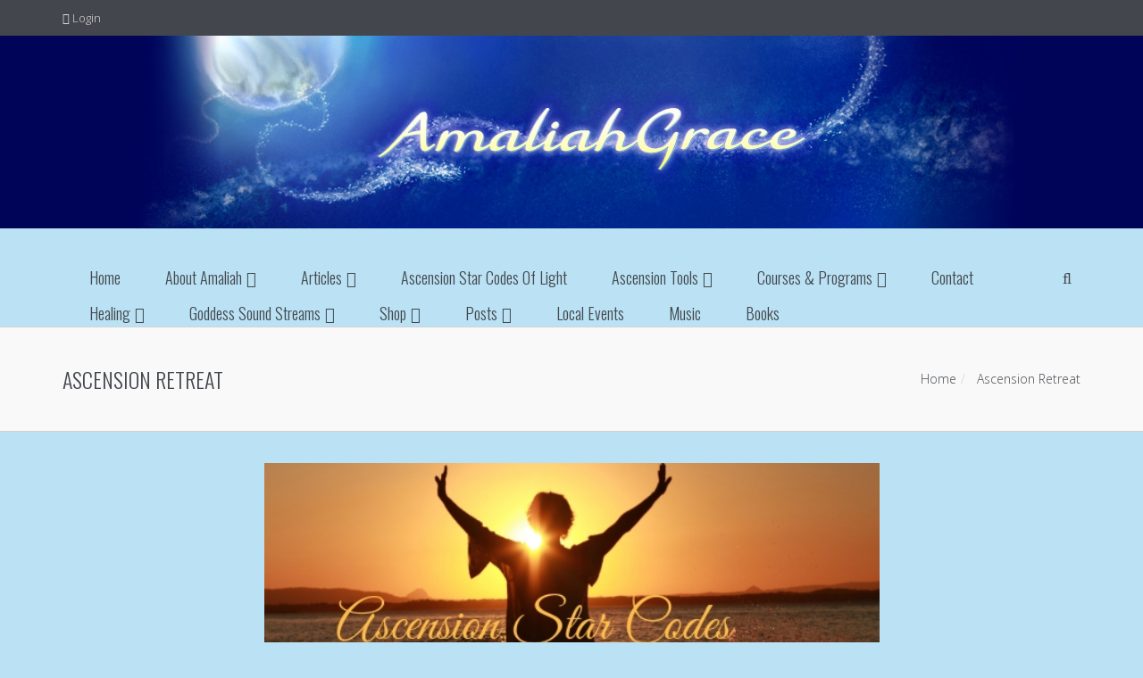

--- FILE ---
content_type: text/html; charset=UTF-8
request_url: http://amaliahgrace.com/ascension-retreat/
body_size: 77730
content:
<!DOCTYPE html>
<!--[if IE 7]>
<html class="ie ie7" lang="en-US">
	<![endif]-->
	<!--[if IE 8]>
	<html class="ie ie8" lang="en-US">
		<![endif]-->
		<!--[if !(IE 7) & !(IE 8)]><!-->
		<html lang="en-US">
			<!--<![endif]-->
			<head>
				<meta charset="UTF-8" />
				<meta name="viewport" content="width=device-width, initial-scale=1.0, minimum-scale=0.5, maximum-scale=2.5, user-scalable=no" />
				<meta name="apple-mobile-web-app-capable" content="yes" />
				<meta name="handheldfriendly" content="true" />
				<link rel="profile" href="http://gmpg.org/xfn/11" />
				<link rel="pingback" href="http://amaliahgrace.com/xmlrpc.php" />
				<link rel="shortcut icon" href="http://amaliahgrace.com/wp-content/themes/jv-allinone/favicon.ico">
								<!--[if lt IE 9]>
				<script src="http://amaliahgrace.com/wp-content/themes/jv-allinone/js/html5.js" type="text/javascript"></script>
				<![endif]-->
				<meta name='robots' content='index, follow, max-image-preview:large, max-snippet:-1, max-video-preview:-1' />

	<!-- This site is optimized with the Yoast SEO plugin v20.0 - https://yoast.com/wordpress/plugins/seo/ -->
	<title>Ascension Retreat | Amaliah Grace</title>
	<link rel="canonical" href="http://amaliahgrace.com/ascension-retreat/" />
	<meta property="og:locale" content="en_US" />
	<meta property="og:type" content="article" />
	<meta property="og:title" content="Ascension Retreat | Amaliah Grace" />
	<meta property="og:description" content="ASCENSION STAR CODES OF LIGHT RETREAT From Thursday evening  21st to Midday Monday 25th A MYSTERY SCHOOL EXPERIENCE ASCENSION STAR CODES OF LIGHT Series A With light language sound and art channel and author, Amaliah Grace  This program of Ascension Star Codes of Light channelled through Amaliah Grace, is overseen by the Star Mothers &#8211; [&hellip;]" />
	<meta property="og:url" content="http://amaliahgrace.com/ascension-retreat/" />
	<meta property="og:site_name" content="Amaliah Grace" />
	<meta property="article:publisher" content="https://business.facebook.com/amaliahsgoddesssongs/" />
	<meta property="article:modified_time" content="2019-02-04T01:29:01+00:00" />
	<meta property="og:image" content="https://amaliahgrace.com/wp-content/uploads/2019/01/Ascension-Star-Codes-of-Light.jpg" />
	<meta name="twitter:card" content="summary_large_image" />
	<meta name="twitter:label1" content="Est. reading time" />
	<meta name="twitter:data1" content="4 minutes" />
	<script type="application/ld+json" class="yoast-schema-graph">{"@context":"https://schema.org","@graph":[{"@type":"WebPage","@id":"http://amaliahgrace.com/ascension-retreat/","url":"http://amaliahgrace.com/ascension-retreat/","name":"Ascension Retreat | Amaliah Grace","isPartOf":{"@id":"https://amaliahgrace.com/#website"},"primaryImageOfPage":{"@id":"http://amaliahgrace.com/ascension-retreat/#primaryimage"},"image":{"@id":"http://amaliahgrace.com/ascension-retreat/#primaryimage"},"thumbnailUrl":"https://amaliahgrace.com/wp-content/uploads/2019/01/Ascension-Star-Codes-of-Light.jpg","datePublished":"2019-01-24T02:12:04+00:00","dateModified":"2019-02-04T01:29:01+00:00","breadcrumb":{"@id":"http://amaliahgrace.com/ascension-retreat/#breadcrumb"},"inLanguage":"en-US","potentialAction":[{"@type":"ReadAction","target":["http://amaliahgrace.com/ascension-retreat/"]}]},{"@type":"ImageObject","inLanguage":"en-US","@id":"http://amaliahgrace.com/ascension-retreat/#primaryimage","url":"https://amaliahgrace.com/wp-content/uploads/2019/01/Ascension-Star-Codes-of-Light.jpg","contentUrl":"https://amaliahgrace.com/wp-content/uploads/2019/01/Ascension-Star-Codes-of-Light.jpg"},{"@type":"BreadcrumbList","@id":"http://amaliahgrace.com/ascension-retreat/#breadcrumb","itemListElement":[{"@type":"ListItem","position":1,"name":"Home","item":"http://amaliahgrace.com/"},{"@type":"ListItem","position":2,"name":"Ascension Retreat"}]},{"@type":"WebSite","@id":"https://amaliahgrace.com/#website","url":"https://amaliahgrace.com/","name":"Amaliah Grace","description":"Sound is the vibration of the soul","potentialAction":[{"@type":"SearchAction","target":{"@type":"EntryPoint","urlTemplate":"https://amaliahgrace.com/?s={search_term_string}"},"query-input":"required name=search_term_string"}],"inLanguage":"en-US"}]}</script>
	<!-- / Yoast SEO plugin. -->


<link rel='dns-prefetch' href='//cdn.jsdelivr.net' />
<link rel="alternate" type="application/rss+xml" title="Amaliah Grace &raquo; Feed" href="http://amaliahgrace.com/feed/" />
<link rel="alternate" type="application/rss+xml" title="Amaliah Grace &raquo; Comments Feed" href="http://amaliahgrace.com/comments/feed/" />
<link rel="alternate" type="application/rss+xml" title="Amaliah Grace &raquo; Ascension Retreat Comments Feed" href="http://amaliahgrace.com/ascension-retreat/feed/" />
<script async src="https://www.googletagmanager.com/gtag/js?id=UA-9966570-1"></script>
<script>
  window.dataLayer = window.dataLayer || [];
  function gtag(){dataLayer.push(arguments);}
  gtag("js", new Date());
  gtag("config", "UA-9966570-1", {"allow_display_features":false,"link_attribution":true});
  </script>

	<link rel="alternate" title="oEmbed (JSON)" type="application/json+oembed" href="http://amaliahgrace.com/wp-json/oembed/1.0/embed?url=http%3A%2F%2Famaliahgrace.com%2Fascension-retreat%2F" />
<link rel="alternate" title="oEmbed (XML)" type="text/xml+oembed" href="http://amaliahgrace.com/wp-json/oembed/1.0/embed?url=http%3A%2F%2Famaliahgrace.com%2Fascension-retreat%2F&#038;format=xml" />
<style id='wp-img-auto-sizes-contain-inline-css' type='text/css'>
img:is([sizes=auto i],[sizes^="auto," i]){contain-intrinsic-size:3000px 1500px}
/*# sourceURL=wp-img-auto-sizes-contain-inline-css */
</style>
<link rel='stylesheet' id='scap.flashblock-css' href='http://amaliahgrace.com/wp-content/plugins/compact-wp-audio-player/css/flashblock.css?ver=6.9' type='text/css' media='all' />
<link rel='stylesheet' id='scap.player-css' href='http://amaliahgrace.com/wp-content/plugins/compact-wp-audio-player/css/player.css?ver=6.9' type='text/css' media='all' />
<link rel='stylesheet' id='bootstrap-css' href='http://amaliahgrace.com/wp-content/themes/jv-allinone/library/assets/css/bootstrap.min.css?ver=6.9' type='text/css' media='all' />
<style id='wp-emoji-styles-inline-css' type='text/css'>

	img.wp-smiley, img.emoji {
		display: inline !important;
		border: none !important;
		box-shadow: none !important;
		height: 1em !important;
		width: 1em !important;
		margin: 0 0.07em !important;
		vertical-align: -0.1em !important;
		background: none !important;
		padding: 0 !important;
	}
/*# sourceURL=wp-emoji-styles-inline-css */
</style>
<style id='wp-block-library-inline-css' type='text/css'>
:root{--wp-block-synced-color:#7a00df;--wp-block-synced-color--rgb:122,0,223;--wp-bound-block-color:var(--wp-block-synced-color);--wp-editor-canvas-background:#ddd;--wp-admin-theme-color:#007cba;--wp-admin-theme-color--rgb:0,124,186;--wp-admin-theme-color-darker-10:#006ba1;--wp-admin-theme-color-darker-10--rgb:0,107,160.5;--wp-admin-theme-color-darker-20:#005a87;--wp-admin-theme-color-darker-20--rgb:0,90,135;--wp-admin-border-width-focus:2px}@media (min-resolution:192dpi){:root{--wp-admin-border-width-focus:1.5px}}.wp-element-button{cursor:pointer}:root .has-very-light-gray-background-color{background-color:#eee}:root .has-very-dark-gray-background-color{background-color:#313131}:root .has-very-light-gray-color{color:#eee}:root .has-very-dark-gray-color{color:#313131}:root .has-vivid-green-cyan-to-vivid-cyan-blue-gradient-background{background:linear-gradient(135deg,#00d084,#0693e3)}:root .has-purple-crush-gradient-background{background:linear-gradient(135deg,#34e2e4,#4721fb 50%,#ab1dfe)}:root .has-hazy-dawn-gradient-background{background:linear-gradient(135deg,#faaca8,#dad0ec)}:root .has-subdued-olive-gradient-background{background:linear-gradient(135deg,#fafae1,#67a671)}:root .has-atomic-cream-gradient-background{background:linear-gradient(135deg,#fdd79a,#004a59)}:root .has-nightshade-gradient-background{background:linear-gradient(135deg,#330968,#31cdcf)}:root .has-midnight-gradient-background{background:linear-gradient(135deg,#020381,#2874fc)}:root{--wp--preset--font-size--normal:16px;--wp--preset--font-size--huge:42px}.has-regular-font-size{font-size:1em}.has-larger-font-size{font-size:2.625em}.has-normal-font-size{font-size:var(--wp--preset--font-size--normal)}.has-huge-font-size{font-size:var(--wp--preset--font-size--huge)}.has-text-align-center{text-align:center}.has-text-align-left{text-align:left}.has-text-align-right{text-align:right}.has-fit-text{white-space:nowrap!important}#end-resizable-editor-section{display:none}.aligncenter{clear:both}.items-justified-left{justify-content:flex-start}.items-justified-center{justify-content:center}.items-justified-right{justify-content:flex-end}.items-justified-space-between{justify-content:space-between}.screen-reader-text{border:0;clip-path:inset(50%);height:1px;margin:-1px;overflow:hidden;padding:0;position:absolute;width:1px;word-wrap:normal!important}.screen-reader-text:focus{background-color:#ddd;clip-path:none;color:#444;display:block;font-size:1em;height:auto;left:5px;line-height:normal;padding:15px 23px 14px;text-decoration:none;top:5px;width:auto;z-index:100000}html :where(.has-border-color){border-style:solid}html :where([style*=border-top-color]){border-top-style:solid}html :where([style*=border-right-color]){border-right-style:solid}html :where([style*=border-bottom-color]){border-bottom-style:solid}html :where([style*=border-left-color]){border-left-style:solid}html :where([style*=border-width]){border-style:solid}html :where([style*=border-top-width]){border-top-style:solid}html :where([style*=border-right-width]){border-right-style:solid}html :where([style*=border-bottom-width]){border-bottom-style:solid}html :where([style*=border-left-width]){border-left-style:solid}html :where(img[class*=wp-image-]){height:auto;max-width:100%}:where(figure){margin:0 0 1em}html :where(.is-position-sticky){--wp-admin--admin-bar--position-offset:var(--wp-admin--admin-bar--height,0px)}@media screen and (max-width:600px){html :where(.is-position-sticky){--wp-admin--admin-bar--position-offset:0px}}

/*# sourceURL=wp-block-library-inline-css */
</style><style id='global-styles-inline-css' type='text/css'>
:root{--wp--preset--aspect-ratio--square: 1;--wp--preset--aspect-ratio--4-3: 4/3;--wp--preset--aspect-ratio--3-4: 3/4;--wp--preset--aspect-ratio--3-2: 3/2;--wp--preset--aspect-ratio--2-3: 2/3;--wp--preset--aspect-ratio--16-9: 16/9;--wp--preset--aspect-ratio--9-16: 9/16;--wp--preset--color--black: #000000;--wp--preset--color--cyan-bluish-gray: #abb8c3;--wp--preset--color--white: #ffffff;--wp--preset--color--pale-pink: #f78da7;--wp--preset--color--vivid-red: #cf2e2e;--wp--preset--color--luminous-vivid-orange: #ff6900;--wp--preset--color--luminous-vivid-amber: #fcb900;--wp--preset--color--light-green-cyan: #7bdcb5;--wp--preset--color--vivid-green-cyan: #00d084;--wp--preset--color--pale-cyan-blue: #8ed1fc;--wp--preset--color--vivid-cyan-blue: #0693e3;--wp--preset--color--vivid-purple: #9b51e0;--wp--preset--gradient--vivid-cyan-blue-to-vivid-purple: linear-gradient(135deg,rgb(6,147,227) 0%,rgb(155,81,224) 100%);--wp--preset--gradient--light-green-cyan-to-vivid-green-cyan: linear-gradient(135deg,rgb(122,220,180) 0%,rgb(0,208,130) 100%);--wp--preset--gradient--luminous-vivid-amber-to-luminous-vivid-orange: linear-gradient(135deg,rgb(252,185,0) 0%,rgb(255,105,0) 100%);--wp--preset--gradient--luminous-vivid-orange-to-vivid-red: linear-gradient(135deg,rgb(255,105,0) 0%,rgb(207,46,46) 100%);--wp--preset--gradient--very-light-gray-to-cyan-bluish-gray: linear-gradient(135deg,rgb(238,238,238) 0%,rgb(169,184,195) 100%);--wp--preset--gradient--cool-to-warm-spectrum: linear-gradient(135deg,rgb(74,234,220) 0%,rgb(151,120,209) 20%,rgb(207,42,186) 40%,rgb(238,44,130) 60%,rgb(251,105,98) 80%,rgb(254,248,76) 100%);--wp--preset--gradient--blush-light-purple: linear-gradient(135deg,rgb(255,206,236) 0%,rgb(152,150,240) 100%);--wp--preset--gradient--blush-bordeaux: linear-gradient(135deg,rgb(254,205,165) 0%,rgb(254,45,45) 50%,rgb(107,0,62) 100%);--wp--preset--gradient--luminous-dusk: linear-gradient(135deg,rgb(255,203,112) 0%,rgb(199,81,192) 50%,rgb(65,88,208) 100%);--wp--preset--gradient--pale-ocean: linear-gradient(135deg,rgb(255,245,203) 0%,rgb(182,227,212) 50%,rgb(51,167,181) 100%);--wp--preset--gradient--electric-grass: linear-gradient(135deg,rgb(202,248,128) 0%,rgb(113,206,126) 100%);--wp--preset--gradient--midnight: linear-gradient(135deg,rgb(2,3,129) 0%,rgb(40,116,252) 100%);--wp--preset--font-size--small: 13px;--wp--preset--font-size--medium: 20px;--wp--preset--font-size--large: 36px;--wp--preset--font-size--x-large: 42px;--wp--preset--spacing--20: 0.44rem;--wp--preset--spacing--30: 0.67rem;--wp--preset--spacing--40: 1rem;--wp--preset--spacing--50: 1.5rem;--wp--preset--spacing--60: 2.25rem;--wp--preset--spacing--70: 3.38rem;--wp--preset--spacing--80: 5.06rem;--wp--preset--shadow--natural: 6px 6px 9px rgba(0, 0, 0, 0.2);--wp--preset--shadow--deep: 12px 12px 50px rgba(0, 0, 0, 0.4);--wp--preset--shadow--sharp: 6px 6px 0px rgba(0, 0, 0, 0.2);--wp--preset--shadow--outlined: 6px 6px 0px -3px rgb(255, 255, 255), 6px 6px rgb(0, 0, 0);--wp--preset--shadow--crisp: 6px 6px 0px rgb(0, 0, 0);}:where(.is-layout-flex){gap: 0.5em;}:where(.is-layout-grid){gap: 0.5em;}body .is-layout-flex{display: flex;}.is-layout-flex{flex-wrap: wrap;align-items: center;}.is-layout-flex > :is(*, div){margin: 0;}body .is-layout-grid{display: grid;}.is-layout-grid > :is(*, div){margin: 0;}:where(.wp-block-columns.is-layout-flex){gap: 2em;}:where(.wp-block-columns.is-layout-grid){gap: 2em;}:where(.wp-block-post-template.is-layout-flex){gap: 1.25em;}:where(.wp-block-post-template.is-layout-grid){gap: 1.25em;}.has-black-color{color: var(--wp--preset--color--black) !important;}.has-cyan-bluish-gray-color{color: var(--wp--preset--color--cyan-bluish-gray) !important;}.has-white-color{color: var(--wp--preset--color--white) !important;}.has-pale-pink-color{color: var(--wp--preset--color--pale-pink) !important;}.has-vivid-red-color{color: var(--wp--preset--color--vivid-red) !important;}.has-luminous-vivid-orange-color{color: var(--wp--preset--color--luminous-vivid-orange) !important;}.has-luminous-vivid-amber-color{color: var(--wp--preset--color--luminous-vivid-amber) !important;}.has-light-green-cyan-color{color: var(--wp--preset--color--light-green-cyan) !important;}.has-vivid-green-cyan-color{color: var(--wp--preset--color--vivid-green-cyan) !important;}.has-pale-cyan-blue-color{color: var(--wp--preset--color--pale-cyan-blue) !important;}.has-vivid-cyan-blue-color{color: var(--wp--preset--color--vivid-cyan-blue) !important;}.has-vivid-purple-color{color: var(--wp--preset--color--vivid-purple) !important;}.has-black-background-color{background-color: var(--wp--preset--color--black) !important;}.has-cyan-bluish-gray-background-color{background-color: var(--wp--preset--color--cyan-bluish-gray) !important;}.has-white-background-color{background-color: var(--wp--preset--color--white) !important;}.has-pale-pink-background-color{background-color: var(--wp--preset--color--pale-pink) !important;}.has-vivid-red-background-color{background-color: var(--wp--preset--color--vivid-red) !important;}.has-luminous-vivid-orange-background-color{background-color: var(--wp--preset--color--luminous-vivid-orange) !important;}.has-luminous-vivid-amber-background-color{background-color: var(--wp--preset--color--luminous-vivid-amber) !important;}.has-light-green-cyan-background-color{background-color: var(--wp--preset--color--light-green-cyan) !important;}.has-vivid-green-cyan-background-color{background-color: var(--wp--preset--color--vivid-green-cyan) !important;}.has-pale-cyan-blue-background-color{background-color: var(--wp--preset--color--pale-cyan-blue) !important;}.has-vivid-cyan-blue-background-color{background-color: var(--wp--preset--color--vivid-cyan-blue) !important;}.has-vivid-purple-background-color{background-color: var(--wp--preset--color--vivid-purple) !important;}.has-black-border-color{border-color: var(--wp--preset--color--black) !important;}.has-cyan-bluish-gray-border-color{border-color: var(--wp--preset--color--cyan-bluish-gray) !important;}.has-white-border-color{border-color: var(--wp--preset--color--white) !important;}.has-pale-pink-border-color{border-color: var(--wp--preset--color--pale-pink) !important;}.has-vivid-red-border-color{border-color: var(--wp--preset--color--vivid-red) !important;}.has-luminous-vivid-orange-border-color{border-color: var(--wp--preset--color--luminous-vivid-orange) !important;}.has-luminous-vivid-amber-border-color{border-color: var(--wp--preset--color--luminous-vivid-amber) !important;}.has-light-green-cyan-border-color{border-color: var(--wp--preset--color--light-green-cyan) !important;}.has-vivid-green-cyan-border-color{border-color: var(--wp--preset--color--vivid-green-cyan) !important;}.has-pale-cyan-blue-border-color{border-color: var(--wp--preset--color--pale-cyan-blue) !important;}.has-vivid-cyan-blue-border-color{border-color: var(--wp--preset--color--vivid-cyan-blue) !important;}.has-vivid-purple-border-color{border-color: var(--wp--preset--color--vivid-purple) !important;}.has-vivid-cyan-blue-to-vivid-purple-gradient-background{background: var(--wp--preset--gradient--vivid-cyan-blue-to-vivid-purple) !important;}.has-light-green-cyan-to-vivid-green-cyan-gradient-background{background: var(--wp--preset--gradient--light-green-cyan-to-vivid-green-cyan) !important;}.has-luminous-vivid-amber-to-luminous-vivid-orange-gradient-background{background: var(--wp--preset--gradient--luminous-vivid-amber-to-luminous-vivid-orange) !important;}.has-luminous-vivid-orange-to-vivid-red-gradient-background{background: var(--wp--preset--gradient--luminous-vivid-orange-to-vivid-red) !important;}.has-very-light-gray-to-cyan-bluish-gray-gradient-background{background: var(--wp--preset--gradient--very-light-gray-to-cyan-bluish-gray) !important;}.has-cool-to-warm-spectrum-gradient-background{background: var(--wp--preset--gradient--cool-to-warm-spectrum) !important;}.has-blush-light-purple-gradient-background{background: var(--wp--preset--gradient--blush-light-purple) !important;}.has-blush-bordeaux-gradient-background{background: var(--wp--preset--gradient--blush-bordeaux) !important;}.has-luminous-dusk-gradient-background{background: var(--wp--preset--gradient--luminous-dusk) !important;}.has-pale-ocean-gradient-background{background: var(--wp--preset--gradient--pale-ocean) !important;}.has-electric-grass-gradient-background{background: var(--wp--preset--gradient--electric-grass) !important;}.has-midnight-gradient-background{background: var(--wp--preset--gradient--midnight) !important;}.has-small-font-size{font-size: var(--wp--preset--font-size--small) !important;}.has-medium-font-size{font-size: var(--wp--preset--font-size--medium) !important;}.has-large-font-size{font-size: var(--wp--preset--font-size--large) !important;}.has-x-large-font-size{font-size: var(--wp--preset--font-size--x-large) !important;}
/*# sourceURL=global-styles-inline-css */
</style>

<style id='classic-theme-styles-inline-css' type='text/css'>
/*! This file is auto-generated */
.wp-block-button__link{color:#fff;background-color:#32373c;border-radius:9999px;box-shadow:none;text-decoration:none;padding:calc(.667em + 2px) calc(1.333em + 2px);font-size:1.125em}.wp-block-file__button{background:#32373c;color:#fff;text-decoration:none}
/*# sourceURL=/wp-includes/css/classic-themes.min.css */
</style>
<link rel='stylesheet' id='contact-form-7-css' href='http://amaliahgrace.com/wp-content/plugins/contact-form-7/includes/css/styles.css?ver=5.7.3' type='text/css' media='all' />
<link rel='stylesheet' id='nd_learning_style-css' href='http://amaliahgrace.com/wp-content/plugins/nd-learning/assets/css/style.css?ver=6.9' type='text/css' media='all' />
<link rel='stylesheet' id='prtfl_stylesheet-css' href='http://amaliahgrace.com/wp-content/plugins/portfolio/css/style.css?ver=6.9' type='text/css' media='all' />
<link rel='stylesheet' id='prtfl_lightbox_stylesheet-css' href='http://amaliahgrace.com/wp-content/plugins/portfolio/fancybox/jquery.fancybox-1.3.4.css?ver=6.9' type='text/css' media='all' />
<link rel='stylesheet' id='woocommerce-layout-css' href='http://amaliahgrace.com/wp-content/plugins/woocommerce/assets/css/woocommerce-layout.css?ver=3.8.3' type='text/css' media='all' />
<link rel='stylesheet' id='woocommerce-smallscreen-css' href='http://amaliahgrace.com/wp-content/plugins/woocommerce/assets/css/woocommerce-smallscreen.css?ver=3.8.3' type='text/css' media='only screen and (max-width: 768px)' />
<link rel='stylesheet' id='woocommerce-general-css' href='http://amaliahgrace.com/wp-content/plugins/woocommerce/assets/css/woocommerce.css?ver=3.8.3' type='text/css' media='all' />
<style id='woocommerce-inline-inline-css' type='text/css'>
.woocommerce form .form-row .required { visibility: visible; }
/*# sourceURL=woocommerce-inline-inline-css */
</style>
<link rel='stylesheet' id='megamenu-css' href='https://amaliahgrace.com/wp-admin/admin-ajax.php?action=megamenu_css&#038;ver=9.9.9' type='text/css' media='all' />
<link rel='stylesheet' id='dashicons-css' href='http://amaliahgrace.com/wp-includes/css/dashicons.min.css?ver=6.9' type='text/css' media='all' />
<link rel='stylesheet' id='parent-style-css' href='http://amaliahgrace.com/wp-content/themes/jv-allinone/style.css?ver=6.9' type='text/css' media='all' />
<link rel='stylesheet' id='child-style-css' href='http://amaliahgrace.com/wp-content/themes/jv-allinone-child/style.css?ver=6.9' type='text/css' media='all' />
<link rel='stylesheet' id='font-icomoon-css' href='http://amaliahgrace.com/wp-content/themes/jv-allinone/library/assets/css/font-icomoon.css?ver=6.9' type='text/css' media='all' />
<link rel='stylesheet' id='chosen-css' href='http://amaliahgrace.com/wp-content/themes/jv-allinone//css/chosen.css?ver=6.9' type='text/css' media='all' />
<link rel='stylesheet' id='font-awesome-css' href='http://amaliahgrace.com/wp-content/plugins/js_composer/assets/lib/bower/font-awesome/css/font-awesome.min.css?ver=4.11' type='text/css' media='all' />
<link rel='stylesheet' id='shop-css' href='http://amaliahgrace.com/wp-content/themes/jv-allinone//css/shop.css?ver=6.9' type='text/css' media='all' />
<link rel='stylesheet' id='blog-css' href='http://amaliahgrace.com/wp-content/themes/jv-allinone//css/blog.css?ver=6.9' type='text/css' media='all' />
<link rel='stylesheet' id='menu-css' href='http://amaliahgrace.com/wp-content/themes/jv-allinone//css/menu.css?ver=6.9' type='text/css' media='all' />
<link rel='stylesheet' id='Allinone-style-css' href='http://amaliahgrace.com/wp-content/themes/jv-allinone-child/style.css?ver=6.9' type='text/css' media='all' />
<link rel='stylesheet' id='tablepress-default-css' href='http://amaliahgrace.com/wp-content/plugins/tablepress/css/build/default.css?ver=3.2.6' type='text/css' media='all' />
<link rel='stylesheet' id='color-1-css' href='http://amaliahgrace.com/wp-content/themes/jv-allinone/css/colors/color-1/style.css?ver=6.9' type='text/css' media='all' />
<link rel='stylesheet' id='owl-carousel-css' href='http://amaliahgrace.com/wp-content/themes/jv-allinone/library/assets/css/owl.carousel.css?ver=6.9' type='text/css' media='all' />
<link rel='stylesheet' id='Oswald-css' href='//fonts.googleapis.com/css?family=Oswald%3A300%2Cregular%2C700&#038;ver=6.9' type='text/css' media='all' />
<link rel='stylesheet' id='Open-Sans-css' href='//fonts.googleapis.com/css?family=Open+Sans%3A300%2Cregular%2Citalic&#038;ver=6.9' type='text/css' media='all' />
<link rel='stylesheet' id='animate-css' href='http://amaliahgrace.com/wp-content/themes/jv-allinone/library/assets/css/animate.css?ver=6.9' type='text/css' media='all' />
<link rel='stylesheet' id='responsive-css' href='http://amaliahgrace.com/wp-content/themes/jv-allinone/css/responsive.css?ver=6.9' type='text/css' media='all' />
<link rel='stylesheet' id='custom-css' href='http://amaliahgrace.com/wp-content/themes/jv-allinone/css/custom.css?ver=6.9' type='text/css' media='all' />
<script type="text/javascript" src="http://amaliahgrace.com/wp-content/plugins/compact-wp-audio-player/js/soundmanager2-nodebug-jsmin.js?ver=6.9" id="scap.soundmanager2-js"></script>
<script type="text/javascript" src="http://amaliahgrace.com/wp-includes/js/jquery/jquery.min.js?ver=3.7.1" id="jquery-core-js"></script>
<script type="text/javascript" src="http://amaliahgrace.com/wp-includes/js/jquery/jquery-migrate.min.js?ver=3.4.1" id="jquery-migrate-js"></script>
<script type="text/javascript" src="http://amaliahgrace.com/wp-content/plugins/portfolio/fancybox/jquery.mousewheel-3.0.4.pack.js?ver=6.9" id="prtfl_fancybox_mousewheelJs-js"></script>
<script type="text/javascript" src="http://amaliahgrace.com/wp-content/plugins/portfolio/fancybox/jquery.fancybox-1.3.4.pack.js?ver=6.9" id="prtfl_fancyboxJs-js"></script>
<script type="text/javascript" src="http://amaliahgrace.com/wp-content/plugins/woocommerce/assets/js/jquery-blockui/jquery.blockUI.min.js?ver=2.70" id="jquery-blockui-js"></script>
<script type="text/javascript" id="wc-add-to-cart-js-extra">
/* <![CDATA[ */
var wc_add_to_cart_params = {"ajax_url":"/wp-admin/admin-ajax.php","wc_ajax_url":"/?wc-ajax=%%endpoint%%","i18n_view_cart":"View cart","cart_url":"http://amaliahgrace.com/shop/cart/","is_cart":"","cart_redirect_after_add":"no"};
//# sourceURL=wc-add-to-cart-js-extra
/* ]]> */
</script>
<script type="text/javascript" src="http://amaliahgrace.com/wp-content/plugins/woocommerce/assets/js/frontend/add-to-cart.min.js?ver=3.8.3" id="wc-add-to-cart-js"></script>
<script type="text/javascript" src="http://amaliahgrace.com/wp-content/plugins/js_composer/assets/js/vendors/woocommerce-add-to-cart.js?ver=4.11" id="vc_woocommerce-add-to-cart-js-js"></script>
<script type="text/javascript" src="http://amaliahgrace.com/wp-content/themes/jv-allinone/library/assets/js/jv.js?ver=6.9" id="jv-js"></script>
<script type="text/javascript" src="http://amaliahgrace.com/wp-content/themes/jv-allinone/library/assets/js/bootstrap.min.js?ver=6.9" id="bootstrap-js"></script>
<script type="text/javascript" src="http://amaliahgrace.com/wp-content/themes/jv-allinone/library/assets/js/owl.carousel.min.js?ver=6.9" id="owl-carousel-js"></script>
<script type="text/javascript" src="http://amaliahgrace.com/wp-content/themes/jv-allinone/library/assets/js/scrollingeffect.js?ver=6.9" id="scrollingeffect-js"></script>
<link rel="https://api.w.org/" href="http://amaliahgrace.com/wp-json/" /><link rel="alternate" title="JSON" type="application/json" href="http://amaliahgrace.com/wp-json/wp/v2/pages/3659" /><link rel="EditURI" type="application/rsd+xml" title="RSD" href="https://amaliahgrace.com/xmlrpc.php?rsd" />
<meta name="generator" content="WordPress 6.9" />
<meta name="generator" content="WooCommerce 3.8.3" />
<link rel='shortlink' href='http://amaliahgrace.com/?p=3659' />

	
    <style type="text/css">

    	/*green*/
    	.nd_learning_tabs .ui-tabs-active.ui-state-active { box-shadow: 0 2px 0 #68B78C;}
		.nd_learning_bg_green { background-color: #68B78C; }
		.nd_learning_border_1_solid_green { border: 1px solid #68B78C; }

		/*red*/
		.nd_learning_bg_red { background-color: #CC8585; }

		/*orange*/
		.nd_learning_bg_orange { background-color: #ceb28d; }

		/*greydark*/
		.nd_learning_bg_greydark,
		.ui-tooltip.nd_learning_tooltip_jquery_content
		{ background-color: #444; }
       
    </style>
    

	<noscript><style>.woocommerce-product-gallery{ opacity: 1 !important; }</style></noscript>
	<style type="text/css">.recentcomments a{display:inline !important;padding:0 !important;margin:0 !important;}</style><meta name="generator" content="Powered by Visual Composer - drag and drop page builder for WordPress."/>
<!--[if lte IE 9]><link rel="stylesheet" type="text/css" href="http://amaliahgrace.com/wp-content/plugins/js_composer/assets/css/vc_lte_ie9.min.css" media="screen"><![endif]--><!--[if IE  8]><link rel="stylesheet" type="text/css" href="http://amaliahgrace.com/wp-content/plugins/js_composer/assets/css/vc-ie8.min.css" media="screen"><![endif]-->
	<style type="text/css" id="allinone-header-css">
			.site-header h1 a,
		.site-header h2 {
			color: #2542e8;
		}

		</style>
	<style type="text/css" id="custom-background-css">
body.custom-background { background-color: #bae2f4; }
</style>
	 <style type="text/css" media="screen"> body{background-attachment: inherit;background-position: inherit;background-repeat: inherit;}
#block-breadcrumb{ background-image: url(http://amaliahgrace.com/)}
#nav-mainmenu  a{font-family: 'Oswald',  serif;}
body,h2.widgettitle .sub-title{font-family: 'Open Sans',  serif;}
h1,h2,h3,h4,h5,h6,.wpb_accordion .wpb_accordion_wrapper .wpb_accordion_header,.wpb_tabs_fix .wpb_content_element .wpb_tabs_nav li a,.dateItem,ul.mega-menu li[class*="mega-menu-columns-1"] > a,.product-price .price,form.woocommerce-product-search input[type="submit"],.btn,.wpcf7-form input[type="submit"],#commentform .submit,#Bottom .widget_recent_entries a,.numbers-ico,.subcategories a,.pagination  .page-numbers,#page-shop-sidebar #content ul.tabs li a,a.logo-text  .text,.pagination,.page-numbers,#page #buddypress input[type="submit"],#page #buddypress input[type="button"],#page #buddypress div.item-list-tabs ul li > a,#page #buddypress div.item-list-tabs ul li > span,.wpb_tabs_fix ul.vc_tta-tabs-list li a{font-family: 'Oswald',  serif;}
#nav-mainmenu ul.mega-menu li[class*="mega-menu-columns-1"] > .mega-sub-menu > li > a,#nav-mainmenu  .submenu-category  a{font-family: 'Open Sans',  serif;} </style> <script type="text/javascript"> jQuery(function(){JVTop.init()});
jQuery(function($){    $('.wtestimonials.slider .jv-testimonials.slider-3-items').hide().imagesLoaded(function(){ $(this).show().owlCarousel({items : 3,pagination: false,navigation : true,navigationText : ["<i class='fa fa-angle-left'></i>","<i class='fa fa-angle-right'></i>"],autoPlay :false,itemsTablet: [768,3],itemsMobile: [479,1]});}); $('.slider-2-items .rpwe-div.slider').hide().imagesLoaded(function(){ $(this).show().owlCarousel({items : 2,pagination: false,navigation : true,navigationText : ["<i class='fa fa-angle-left'></i>","<i class='fa fa-angle-right'></i>"],autoPlay :false,itemsDesktop : [1199,2],itemsDesktopSmall : [979,2],itemsTablet: [768,2],itemsMobile: [479,1]});}); $('#SEO-clients').hide().imagesLoaded(function(){ $(this).show().owlCarousel({items : 6,pagination: false,navigation : true,navigationText : ["<i class='fa fa-angle-left'></i>","<i class='fa fa-angle-right'></i>"],autoPlay :false,itemsTablet: [768,3],itemsMobile: [479,2]});}); $('#SEO-testomonials, .slider-3-items .rpwe-div.slider').hide().imagesLoaded(function(){ $(this).show().owlCarousel({items : 3,pagination: false,navigation : true,navigationText : ["<i class='fa fa-angle-left'></i>","<i class='fa fa-angle-right'></i>"],autoPlay :false,itemsTablet: [768,3],itemsMobile: [479,1]});}); $('.slider-subcategories').hide().imagesLoaded(function(){ $(this).show().owlCarousel({items : 4,pagination: false,navigation : false,autoPlay :true,itemsTablet: [768,3],itemsMobile: [479,2]});}); $('.thumbnail_large .blog-gellary').hide().imagesLoaded(function(){ $(this).show().owlCarousel({navigation : false,pagination: false,autoPlay : true,singleItem : true				,navigationText : ["<i class='fa fa-angle-left'></i>","<i class='fa fa-angle-right'></i>"]});}); $('.wrap-portfolio').hide().imagesLoaded(function(){ $(this).show().owlCarousel({items : 5,pagination: false,navigation : false});}); $('.slider-products .product_list_widget, .owl-carousel-item4').hide().imagesLoaded(function(){ $(this).show().owlCarousel({items : 4,pagination: false,navigation : true,navigationText : ["<i class='fa fa-angle-left'></i>","<i class='fa fa-angle-right'></i>"]});}); $('#owl-testimonials, .slider-1-item .rpwe-div.slider , .wtestimonials.slider .jv-testimonials.slider-1-item').hide().imagesLoaded(function(){ $(this).show().owlCarousel({navigation : true,pagination: false,autoPlay : false,singleItem : true,autoHeight : true,navigationText : ["<i class='fa fa-angle-left'></i>","<i class='fa fa-angle-right'></i>"],transitionStyle:'fade'});}); $('.jv-portfolio-carousel').hide().imagesLoaded(function(){ $(this).show().owlCarousel({items : 5,pagination:false,navigation:false,itemsDesktop : [1199,4],itemsDesktopSmall : [980,3]});}); });
jQuery(function($){  

                    $.each([{"enable":true,"selector":".progress-bar","duration":"1000","iteration":"1","groupDelay":"0","delay":"0","effect":"customAnimation","groupPoint":"","offset":"50","mobile":true,"groupDesc":false},{"enable":true,"selector":".service .wpb_column","duration":"1000","iteration":"1","groupDelay":"200","delay":"0","effect":"fadeInUp","groupPoint":".vc_row","offset":"100","mobile":false,"groupDesc":false},{"enable":true,"selector":".owl-carousel-item4 .item, .wrap-portfolio .item","duration":"1000","iteration":"1","groupDelay":"200","delay":"1","effect":"fadeInRight","groupPoint":".owl-carousel","offset":"100","mobile":false,"groupDesc":false},{"enable":true,"selector":".features-list li","duration":"1000","iteration":"1","groupDelay":"100","delay":"0.5","effect":"fadeInUp","groupPoint":".features-list","offset":"10","mobile":false,"groupDesc":false},{"enable":true,"selector":".counting","duration":"3000","iteration":"1","groupDelay":"0","delay":"0","effect":"counting","groupPoint":"","offset":"100","mobile":false,"groupDesc":false},{"enable":true,"selector":".anm-left","duration":"1000","iteration":"1","groupDelay":"0","delay":"0","effect":"fadeInLeft","groupPoint":"","offset":"100","mobile":false,"groupDesc":false},{"enable":true,"selector":".anm-right","duration":"1000","iteration":"1","groupDelay":"0","delay":"0","effect":"fadeInRight","groupPoint":"","offset":"100","mobile":false,"groupDesc":false},{"enable":true,"selector":".slider-products .product_list_widget .item","duration":"1000","iteration":"1","groupDelay":"200","delay":"1","effect":"fadeInRight","groupPoint":".slider-products .product_list_widget","offset":"100","mobile":false,"groupDesc":false}],function(){

                        this.effect = this.effect.toString(); var This = this;

                        $.each(['delay','duration','groupDelay','iteration','offset'],function(){

                            This[this] = parseFloat(This[this]);

                        }); new JVScrolling(this); });

                    }); </script> <link rel="icon" href="http://amaliahgrace.com/wp-content/uploads/2016/07/cropped-Cosmic-Mother-scan-1-32x32.jpg" sizes="32x32" />
<link rel="icon" href="http://amaliahgrace.com/wp-content/uploads/2016/07/cropped-Cosmic-Mother-scan-1-192x192.jpg" sizes="192x192" />
<link rel="apple-touch-icon" href="http://amaliahgrace.com/wp-content/uploads/2016/07/cropped-Cosmic-Mother-scan-1-180x180.jpg" />
<meta name="msapplication-TileImage" content="http://amaliahgrace.com/wp-content/uploads/2016/07/cropped-Cosmic-Mother-scan-1-270x270.jpg" />
<noscript><style type="text/css"> .wpb_animate_when_almost_visible { opacity: 1; }</style></noscript>			</head>
			<body  class="wp-singular page-template-default page page-id-3659 custom-background wp-theme-jv-allinone wp-child-theme-jv-allinone-child theme-jv-allinone jv-allinone woocommerce-no-js color-1 body-wide single-author wpb-js-composer js-comp-ver-4.11 vc_responsive">


				<div id="page" class="hfeed site ">
					<div id="mainsite">
						<span class="flexMenuToggle"></span>
						<section id="panel">
							<div class="container">

								<aside class=" widget widget_text_login" ><div class="textwidget"> 


		<div class="form-login-woo">

		  <a href="#form-login" class="btn-bar" data-closeClass="bpopup-close" data-rel="bpopup"><i class="fa fa-sign-in"></i> Login</a>

 



			<form id="form-login" action="http://amaliahgrace.com/shop/my-account/" method="post" class="bpopup-content form-login panel-allinone">



				 <input type="hidden" name="redirect" value="http://amaliahgrace.com/ascension-retreat/" />

				


				<h2>Login  </h2>

				

				

					<p class="form-row form-row-wide">

						<label for="username">Username or email address <span class="required">*</span></label>

						<input type="text" class="input-text" name="username" id="username" value="" />

					</p>

					<p class="form-row form-row-wide">

						<label for="password">Password <span class="required">*</span></label>

						<input class="input-text" type="password" name="password" id="password" />

					</p>

					<p class="form-row clearfix">

						<label for="rememberme" class="inline pull-left">

						<input name="rememberme" type="checkbox" id="rememberme" value="forever" /> Remember me
						</label>
						
						
						<a class="lost_password pull-right" href="http://amaliahgrace.com/shop/my-account/lost-password/">Lost your password?</a>

					</p>			

					
					<div class="buttons">

						<input type="hidden" id="_wpnonce" name="_wpnonce" value="7157819bba" /><input type="hidden" name="_wp_http_referer" value="/ascension-retreat/" />
						<input type="submit" class="btn btn-primary" name="login" value="Login" />

						<span class="bpopup-close btn btn-grey">Cancel</span>	

					</div>

				

			
			</form>

		</div>

		

	

		</div></aside>								
							</div>
						</section>
<div id="banner_header"></div>
						<header id="header" class="jv-main-header " role="banner" >
							<div class="container">

								<nav id="nav-mainmenu">
									<div class="menu-main-nav-container"><ul id="menu-main-nav" class="nav-menu"><li id="menu-item-2636" class="menu-item menu-item-type-custom menu-item-object-custom menu-item-home menu-item-2636"><a href="http://amaliahgrace.com">Home</a></li>
<li id="menu-item-2604" class="menu-item menu-item-type-post_type menu-item-object-page menu-item-has-children menu-item-2604"><a href="http://amaliahgrace.com/about-amaliah/">About Amaliah</a>
<ul class="sub-menu">
	<li id="menu-item-2657" class="menu-item menu-item-type-post_type menu-item-object-page menu-item-2657"><a href="http://amaliahgrace.com/about-amaliah/my-story/">My Story</a></li>
</ul>
</li>
<li id="menu-item-2606" class="menu-item menu-item-type-post_type menu-item-object-page menu-item-has-children menu-item-2606"><a href="http://amaliahgrace.com/articles/">Articles</a>
<ul class="sub-menu">
	<li id="menu-item-2661" class="menu-item menu-item-type-post_type menu-item-object-page menu-item-2661"><a href="http://amaliahgrace.com/articles/how-the-codes-of-light-evolved/">Ascension Star Codes Amaliah&#8217;s story</a></li>
	<li id="menu-item-2612" class="menu-item menu-item-type-post_type menu-item-object-page menu-item-2612"><a href="http://amaliahgrace.com/articles/into-light/">Evolving into Light</a></li>
	<li id="menu-item-2611" class="menu-item menu-item-type-post_type menu-item-object-page menu-item-2611"><a href="http://amaliahgrace.com/articles/creating-clearer-self/">Creating a Clearer Self</a></li>
	<li id="menu-item-2610" class="menu-item menu-item-type-post_type menu-item-object-page menu-item-2610"><a href="http://amaliahgrace.com/articles/clearing-mother-lineage/">Clearing the Mother Lineage</a></li>
	<li id="menu-item-2609" class="menu-item menu-item-type-post_type menu-item-object-page menu-item-2609"><a href="http://amaliahgrace.com/articles/magdalene-flame-return/">Return of the Magdalene Flame</a></li>
	<li id="menu-item-2607" class="menu-item menu-item-type-post_type menu-item-object-page menu-item-2607"><a href="http://amaliahgrace.com/articles/cosmic-dance-born/">A Cosmic Dance is Born</a></li>
	<li id="menu-item-2608" class="menu-item menu-item-type-post_type menu-item-object-page menu-item-2608"><a href="http://amaliahgrace.com/articles/rainbow-children/">Rainbow Children</a></li>
</ul>
</li>
<li id="menu-item-2638" class="menu-item menu-item-type-post_type menu-item-object-page menu-item-2638"><a href="http://amaliahgrace.com/ascension_star_codes_light/">Ascension Star Codes of Light</a></li>
<li id="menu-item-2639" class="menu-item menu-item-type-post_type menu-item-object-page menu-item-has-children menu-item-2639"><a href="http://amaliahgrace.com/ascension-tools/">Ascension Tools</a>
<ul class="sub-menu">
	<li id="menu-item-2640" class="menu-item menu-item-type-post_type menu-item-object-page menu-item-2640"><a href="http://amaliahgrace.com/ascension-tools/soul-signatures/">Soul Signatures</a></li>
	<li id="menu-item-2641" class="menu-item menu-item-type-post_type menu-item-object-page menu-item-2641"><a href="http://amaliahgrace.com/ascension-tools/soul-glyphs/">Soul Glyphs</a></li>
	<li id="menu-item-2691" class="menu-item menu-item-type-post_type menu-item-object-page menu-item-2691"><a href="http://amaliahgrace.com/ascension-tools/accelerator-art/">Accelerator Art</a></li>
	<li id="menu-item-2642" class="menu-item menu-item-type-post_type menu-item-object-page menu-item-2642"><a href="http://amaliahgrace.com/ascension-tools/ascension-star-codes-of-light/">Ascension Star Codes of Light</a></li>
	<li id="menu-item-2692" class="menu-item menu-item-type-post_type menu-item-object-page menu-item-2692"><a href="http://amaliahgrace.com/ascension-tools/angelic-signature-art/">Angelic Signature Art</a></li>
	<li id="menu-item-2643" class="menu-item menu-item-type-post_type menu-item-object-page menu-item-has-children menu-item-2643"><a href="http://amaliahgrace.com/ascension-tools/template-oneness/">Template of Oneness</a>
	<ul class="sub-menu">
		<li id="menu-item-2660" class="menu-item menu-item-type-post_type menu-item-object-page menu-item-2660"><a href="http://amaliahgrace.com/articles/birth-of-the-template/">Birth of the Template</a></li>
	</ul>
</li>
</ul>
</li>
<li id="menu-item-2721" class="menu-item menu-item-type-post_type menu-item-object-page menu-item-has-children menu-item-2721"><a href="http://amaliahgrace.com/courses-programs/">Courses &#038; Programs</a>
<ul class="sub-menu">
	<li id="menu-item-2738" class="menu-item menu-item-type-post_type menu-item-object-page menu-item-2738"><a href="http://amaliahgrace.com/courses-programs/soul-line-course/">Soul Line Clearing Course</a></li>
	<li id="menu-item-2658" class="menu-item menu-item-type-post_type menu-item-object-page menu-item-has-children menu-item-2658"><a href="http://amaliahgrace.com/courses-programs/cosmic-dance-peace/">Cosmic Dance of Peace</a>
	<ul class="sub-menu">
		<li id="menu-item-2659" class="menu-item menu-item-type-post_type menu-item-object-page menu-item-2659"><a href="http://amaliahgrace.com/articles/cosmic-dance-born/">A Cosmic Dance is Born</a></li>
	</ul>
</li>
	<li id="menu-item-2655" class="menu-item menu-item-type-post_type menu-item-object-page menu-item-2655"><a href="http://amaliahgrace.com/courses-programs/singing-soul-sounds/">Singing Your Soul Sounds</a></li>
	<li id="menu-item-2656" class="menu-item menu-item-type-post_type menu-item-object-page menu-item-2656"><a href="http://amaliahgrace.com/books/cosmic-dance-peace/">Cosmic Dance of Peace</a></li>
	<li id="menu-item-2666" class="menu-item menu-item-type-post_type menu-item-object-page menu-item-2666"><a href="http://amaliahgrace.com/template-of-oneness-workshop/">Template of Oneness Workshop</a></li>
	<li id="menu-item-2667" class="menu-item menu-item-type-post_type menu-item-object-page menu-item-2667"><a href="http://amaliahgrace.com/courses-programs/one-on-one-mentorship-program/">One-on-One Mentorship Program</a></li>
</ul>
</li>
<li id="menu-item-2683" class="menu-item menu-item-type-post_type menu-item-object-page menu-item-2683"><a href="http://amaliahgrace.com/contact/">Contact</a></li>
<li id="menu-item-2650" class="menu-item menu-item-type-post_type menu-item-object-page menu-item-has-children menu-item-2650"><a href="http://amaliahgrace.com/healing/">Healing</a>
<ul class="sub-menu">
	<li id="menu-item-2652" class="menu-item menu-item-type-post_type menu-item-object-page menu-item-2652"><a href="http://amaliahgrace.com/healing/soul-healing/">Soul Healing</a></li>
	<li id="menu-item-2653" class="menu-item menu-item-type-post_type menu-item-object-page menu-item-2653"><a href="http://amaliahgrace.com/healing/reconnective-healing/">Reconnective Healing</a></li>
	<li id="menu-item-2654" class="menu-item menu-item-type-post_type menu-item-object-page menu-item-2654"><a href="http://amaliahgrace.com/healing/angelic-bodywork/">Angelic Bodywork</a></li>
	<li id="menu-item-2668" class="menu-item menu-item-type-post_type menu-item-object-page menu-item-2668"><a href="http://amaliahgrace.com/healing/psych-k/">Psych-k</a></li>
</ul>
</li>
<li id="menu-item-2685" class="menu-item menu-item-type-post_type menu-item-object-page menu-item-has-children menu-item-2685"><a href="http://amaliahgrace.com/sound-streams/">Goddess Sound Streams</a>
<ul class="sub-menu">
	<li id="menu-item-2688" class="menu-item menu-item-type-post_type menu-item-object-page menu-item-2688"><a href="http://amaliahgrace.com/sound-streams/song-of-harmonic-balance/">Song of Harmonic Balance</a></li>
	<li id="menu-item-2684" class="menu-item menu-item-type-post_type menu-item-object-page menu-item-2684"><a href="http://amaliahgrace.com/solstice-celebration/">Song of the Solstice in Celebration</a></li>
	<li id="menu-item-2690" class="menu-item menu-item-type-post_type menu-item-object-post menu-item-2690"><a href="http://amaliahgrace.com/posts/1111-goddess-sound-stream-the-time-is-now/">11:11 Goddess Sound Stream – the time is NOW</a></li>
	<li id="menu-item-2689" class="menu-item menu-item-type-post_type menu-item-object-page menu-item-2689"><a href="http://amaliahgrace.com/sound-streams/calming-the-chaos/">Calming the Chaos</a></li>
	<li id="menu-item-2687" class="menu-item menu-item-type-post_type menu-item-object-page menu-item-2687"><a href="http://amaliahgrace.com/2012-solstice/">Opening of the 11th Gate – 12th Dec. 2012</a></li>
</ul>
</li>
<li id="menu-item-2662" class="menu-item menu-item-type-post_type menu-item-object-page menu-item-has-children menu-item-2662"><a href="http://amaliahgrace.com/shop/">Shop</a>
<ul class="sub-menu">
	<li id="menu-item-2663" class="menu-item menu-item-type-post_type menu-item-object-page menu-item-2663"><a href="http://amaliahgrace.com/shop/cart/">Cart</a></li>
	<li id="menu-item-2664" class="menu-item menu-item-type-post_type menu-item-object-page menu-item-2664"><a href="http://amaliahgrace.com/checkout/">Checkout</a></li>
	<li id="menu-item-2665" class="menu-item menu-item-type-post_type menu-item-object-page menu-item-2665"><a href="http://amaliahgrace.com/shop/my-account/">My Account</a></li>
</ul>
</li>
<li id="menu-item-2675" class="menu-item menu-item-type-post_type menu-item-object-page menu-item-has-children menu-item-2675"><a href="http://amaliahgrace.com/posts/">Posts</a>
<ul class="sub-menu">
	<li id="menu-item-2676" class="menu-item menu-item-type-post_type menu-item-object-post menu-item-2676"><a href="http://amaliahgrace.com/posts/song-of-the-solstice/">Song of the Solstice</a></li>
	<li id="menu-item-2677" class="menu-item menu-item-type-post_type menu-item-object-post menu-item-has-children menu-item-2677"><a href="http://amaliahgrace.com/posts/soul-signatures-soul-connection/">Soul Signatures –  Soul Connection</a>
	<ul class="sub-menu">
		<li id="menu-item-2709" class="menu-item menu-item-type-post_type menu-item-object-post menu-item-2709"><a href="http://amaliahgrace.com/posts/soul-signatures-q-a/">Soul Signatures Q &#038; A</a></li>
	</ul>
</li>
	<li id="menu-item-2678" class="menu-item menu-item-type-post_type menu-item-object-post menu-item-2678"><a href="http://amaliahgrace.com/posts/light-language/">Light Language- soul language</a></li>
	<li id="menu-item-2711" class="menu-item menu-item-type-post_type menu-item-object-post menu-item-2711"><a href="http://amaliahgrace.com/posts/song-of-the-ocean/">Song of the Ocean</a></li>
	<li id="menu-item-2679" class="menu-item menu-item-type-post_type menu-item-object-post menu-item-2679"><a href="http://amaliahgrace.com/posts/a-new-way-of-being/">A new way of Being</a></li>
	<li id="menu-item-2681" class="menu-item menu-item-type-post_type menu-item-object-post menu-item-2681"><a href="http://amaliahgrace.com/posts/new-order-of-spirituality/">New Order of Spirituality</a></li>
	<li id="menu-item-2710" class="menu-item menu-item-type-post_type menu-item-object-post menu-item-2710"><a href="http://amaliahgrace.com/posts/pain-is-resistance-to-our-light/">Pain is resistance to our light</a></li>
	<li id="menu-item-2712" class="menu-item menu-item-type-post_type menu-item-object-post menu-item-2712"><a href="http://amaliahgrace.com/posts/art_of_conscious_balance/">The Art of Conscious Balance</a></li>
</ul>
</li>
<li id="menu-item-2732" class="menu-item menu-item-type-post_type menu-item-object-page menu-item-2732"><a href="http://amaliahgrace.com/events/">Local Events</a></li>
<li id="menu-item-3466" class="menu-item menu-item-type-post_type menu-item-object-page menu-item-3466"><a href="http://amaliahgrace.com/music/">Music</a></li>
<li id="menu-item-3446" class="menu-item menu-item-type-post_type menu-item-object-page menu-item-3446"><a href="http://amaliahgrace.com/books/">Books</a></li>
</ul></div>								</nav>
								<a href="JavaScript:void(0);" class="flexMenuToggle"> Menu <span></span><span></span><span></span>  </a>

								<a class="btnsearchtop icon-search8" data-hover="Search" href="javascript:void(0)"></a>
							</div>

						</header>
<section id="block-breadcrumb">
	<div class="container">
		<h1 class="entry-title">Ascension Retreat</h1>
		<ul id="breadcrumbs" class="breadcrumb"><li><a href="http://amaliahgrace.com">Home</a></li><li> Ascension Retreat</li></ul>	</div>
</section>
<div id="layoutPage" class="container">
	<div id="content" class="site-content" role="main">
				<h3 style="text-align: center;"><span style="color: #ff6600;"><a href="https://amaliahgrace.com/wp-content/uploads/2019/01/Ascension-Star-Codes-of-Light.jpg"><img fetchpriority="high" decoding="async" class="aligncenter wp-image-3660" src="https://amaliahgrace.com/wp-content/uploads/2019/01/Ascension-Star-Codes-of-Light.jpg" alt="" width="689" height="388" srcset="http://amaliahgrace.com/wp-content/uploads/2019/01/Ascension-Star-Codes-of-Light.jpg 560w, http://amaliahgrace.com/wp-content/uploads/2019/01/Ascension-Star-Codes-of-Light-300x169.jpg 300w" sizes="(max-width: 689px) 100vw, 689px" /></a>ASCENSION STAR CODES OF LIGHT RETREAT</span></h3>
<h4 style="text-align: center;"><span style="color: #800080;">From Thursday evening  21<sup>st</sup> to</span><span style="color: #800080;"> Midday Monday 25th<br />
</span></h4>
<h3 style="text-align: center;"><span style="color: #ff6600;">A MYSTERY SCHOOL EXPERIENCE</span></h3>
<h3 style="text-align: center;"><span style="color: #0000ff;">ASCENSION STAR CODES OF LIGHT Series A</span></h3>
<h3 style="text-align: center;"><span style="color: #ff6600;"><span style="color: #800080;">With light language sound and art channel and author, Amaliah Grace</span></span></h3>
<p style="text-align: left;"><strong><span style="color: #800080;"> <a href="https://amaliahgrace.com/wp-content/uploads/2019/01/Amaliah.jpg"><img decoding="async" class=" wp-image-3641 alignleft" src="https://amaliahgrace.com/wp-content/uploads/2019/01/Amaliah-300x300.jpg" alt="" width="356" height="356" srcset="http://amaliahgrace.com/wp-content/uploads/2019/01/Amaliah-300x300.jpg 300w, http://amaliahgrace.com/wp-content/uploads/2019/01/Amaliah-150x150.jpg 150w, http://amaliahgrace.com/wp-content/uploads/2019/01/Amaliah-45x45.jpg 45w, http://amaliahgrace.com/wp-content/uploads/2019/01/Amaliah-100x100.jpg 100w, http://amaliahgrace.com/wp-content/uploads/2019/01/Amaliah.jpg 500w" sizes="(max-width: 356px) 100vw, 356px" /></a>This program of Ascension Star Codes of Light channelled through Amaliah Grace, is overseen by the Star Mothers &#8211; the ancient grandmothers, the Sirian and Pleiadean emissaries of Light and Thoth the Atlantean, the teacher of teachers, God of Gods. Offered and created for personal and planetary light evolution.</span></strong></p>
<p style="text-align: left;"><span style="color: #0000ff;"><strong>WHO ARE THE ASCENSION STAR CODES FOR?</strong></span></p>
<p style="padding-left: 30px; text-align: left;"><strong>The Ascension Star Codes are for healers, light workers and all who have developed self-awareness and are consciously preparing to elevate their consciousness towards Ascension.</strong></p>
<p style="text-align: left;"><span style="color: #0000ff;"><strong>BENEFITS OF THIS PROGRAM</strong></span></p>
<ul>
<li><strong>Creates a deeper connection to the call and wisdom of the Soul.</strong></li>
<li><strong>Assists self-empowerment through an expansion of self.</strong></li>
<li><strong>Upgrades your physical body to hold higher frequencies of light.</strong></li>
<li><strong>Enhances the potential to develop unique spiritual talents and intuition.</strong></li>
<li><strong>Assists to unlock and clarify new soul missions for self-mastery</strong></li>
</ul>
<p style="text-align: left;"><span style="color: #0000ff;"><strong>WHAT ARE THE ASCENSION STAR CODES</strong></span></p>
<p><strong>The Ascension Star Codes are visual artwork images and sound codes encoded with light language, glyphs, colour and specific tones which contain packets of light and information. The keys and tones, trigger your dormant codes and each golden glyph holds a unique tone, essence and vibration to assist your awakening to a new level of conscious soul connection.</strong></p>
<p><strong>Amaliah’s haunting vocal sounds contain keys which trigger and activate your journey from forgetfulness to wakefulness.  Be filled with the Cosmic Mother’s love as Amaliah channels her Sirian Priestess, Arimshaha.</strong></p>
<h3 style="text-align: center;"><span style="color: #0000ff;">MEDITATION – Allow – surrender – absorb – breathe – decode to recode.</span></h3>
<p><strong>Through entering into relationship</strong><strong> with the first code, you are given the means to discover the truth of your essence, your <em>heartsong</em>; to reflect back to you what drives you, what is meaningful and what is close to your heart and destiny.</strong></p>
<p><strong><a href="https://amaliahgrace.com/wp-content/uploads/2012/09/IMG_9812.jpg"><img decoding="async" class=" wp-image-3150 alignleft" src="https://amaliahgrace.com/wp-content/uploads/2012/09/IMG_9812-296x300.jpg" alt="" width="269" height="272" srcset="http://amaliahgrace.com/wp-content/uploads/2012/09/IMG_9812-296x300.jpg 296w, http://amaliahgrace.com/wp-content/uploads/2012/09/IMG_9812-768x778.jpg 768w, http://amaliahgrace.com/wp-content/uploads/2012/09/IMG_9812-1010x1024.jpg 1010w, http://amaliahgrace.com/wp-content/uploads/2012/09/IMG_9812-624x633.jpg 624w, http://amaliahgrace.com/wp-content/uploads/2012/09/IMG_9812-45x45.jpg 45w" sizes="(max-width: 269px) 100vw, 269px" /></a>Through repeated meditation, the glyphs, sound and light language, open you to galactic keys which unlock etheric doors to information; offering you choices, revealing talents and birthing new possibilities for your future. </strong></p>
<p><strong>The greatest potential arises if you step forward into this work with an open mind and heart, without expectations of a specific outcome. I invite you to surrender to the potential of the Ascension Star Codes of light, unravelling the old to embody the new.</strong></p>
<h4 style="text-align: left;"><span style="color: #0000ff;">WHAT YOU WILL RECEIVE DURING THE RETREAT</span></h4>
<ul>
<li><strong>All visual artworks printed in two sizes. </strong><strong>A4 and mini book size. </strong></li>
<li><strong>A journal. </strong></li>
<li><strong> Information sheets on each code. </strong></li>
<li><strong>The sound codes and songs will be mp3 downloads. Email links sent to daily to download.<br />
</strong></li>
</ul>
<ul>
<li><span style="color: #800080;"><strong>NOTE: You will need to have a smartphone, iPad or computer and a set of earphones for alone time meditations</strong></span></li>
</ul>
<h3 style="text-align: left;"><img loading="lazy" decoding="async" id="yui_3_17_2_1_1548910640038_237" class="thumb-image loaded alignleft" src="https://static1.squarespace.com/static/58671d28197aea5283332875/t/5aee53a4f950b76debe54994/1525568451013/Litfin-3.jpg?format=750w" alt="Litfin-3.jpg" width="553" height="275" data-src="https://static1.squarespace.com/static/58671d28197aea5283332875/t/5aee53a4f950b76debe54994/1525568451013/Litfin-3.jpg" data-image="https://static1.squarespace.com/static/58671d28197aea5283332875/t/5aee53a4f950b76debe54994/1525568451013/Litfin-3.jpg" data-image-dimensions="1200x597" data-image-focal-point="0.5,0.5" data-load="false" data-image-id="5aee53a4f950b76debe54994" data-type="image" data-position-mode="standard" data-image-resolution="750w" /><span style="color: #0000ff;">AMARA RETREAT CENTRE</span></h3>
<p><span style="color: #800080;"><strong>Noosa Hinterland in Verrierdale</strong></span></p>
<p><strong>Amara with its spectacular views across the valley towards Noosa and Mount Cooroy, is the perfect environment for a spiritual retreat. Watch the mist roll over the hills as you walk the path down to the ‘Heart Centre’ seminar space to begin your journey of remembering. There is a vibration here in Amara that resonates with this work and supports your journey towards increased light and soul awareness.</strong></p>
<p><strong>The peace and serenity of the undulating 45 acres of natural bushland invite you to discover enchanting spaces for quiet reflection. You can also immerse yourself in the magnesium pool or the dam. In the evenings, gather around the fire pit under the stars.</strong></p>
<p>&nbsp;</p>
<h4 style="text-align: center;">To view more of AMARA RETREAT Go to <a href="https://www.amararetreat.com.au/home">https://www.amararetreat.com.au/home</a></h4>
<h3 style="text-align: center;"><span style="color: #0000ff;"><a href="https://amaliahgrace.com/wp-content/uploads/2014/11/IMG_7610.jpg"><img loading="lazy" decoding="async" class="aligncenter size-full wp-image-1451" src="https://amaliahgrace.com/wp-content/uploads/2014/11/IMG_7610.jpg" alt="" width="800" height="202" srcset="http://amaliahgrace.com/wp-content/uploads/2014/11/IMG_7610.jpg 800w, http://amaliahgrace.com/wp-content/uploads/2014/11/IMG_7610-300x76.jpg 300w" sizes="auto, (max-width: 800px) 100vw, 800px" /></a> Download the full program for the </span><a href="https://amaliahgrace.com/wp-content/uploads/2019/01/ASCENSION-RETREAT-program.pdf"><span style="color: #0000ff;">ASCENSION RETREAT</span></a></h3>
<h3 style="text-align: center;"><a href="https://amaliahgrace.com/ascension_star_codes_light/"><span style="color: #0000ff;">To see more TESTIMONIALS CLICK HERE</span></a></h3>
<p><strong><span style="color: #0000ff;">Reena – South Africa</span> <span style="color: #666699;"> &#8220;I have experienced a sense of empowerment and an immense confirmation of myself as a Power Being and belief of myself.  With the codes, I experience tingling in my crown, up my spine and a massive tingling sensation around my heart chakra. I am connected to the image and it is “there” for me with all the energies it holds – kind of like summon it and it is there. To be a part of these Codes with Amaliah was tremendous synchronicity. They have triggered me to channel and gesture the Language of Light before I began healing with a client.  This was a first for me and it continues to unfold.&#8221; </span></strong><span style="color: #666699;"><br />
</span></p>
<h3 style="text-align: center;"><a href="https://amaliahgrace.com/wp-content/uploads/2019/01/Soul-Illumination.jpg"><img loading="lazy" decoding="async" class="aligncenter wp-image-3727" src="https://amaliahgrace.com/wp-content/uploads/2019/01/Soul-Illumination.jpg" alt="" width="614" height="234" srcset="http://amaliahgrace.com/wp-content/uploads/2019/01/Soul-Illumination.jpg 828w, http://amaliahgrace.com/wp-content/uploads/2019/01/Soul-Illumination-300x114.jpg 300w, http://amaliahgrace.com/wp-content/uploads/2019/01/Soul-Illumination-768x292.jpg 768w, http://amaliahgrace.com/wp-content/uploads/2019/01/Soul-Illumination-624x237.jpg 624w, http://amaliahgrace.com/wp-content/uploads/2019/01/Soul-Illumination-600x228.jpg 600w" sizes="auto, (max-width: 614px) 100vw, 614px" /></a><span style="color: #ff6600;">Initial registration deposit: $800 to secure your place.</span></h3>
<h3 style="text-align: center;"><span style="color: #ff6600;">EARLY BIRD $1,500 to be paid in full by February 22th</span></h3>
<h3 style="text-align: center;"><span style="color: #ff6600;">Full payment of $1700</span><span style="color: #ff6600;"> (Balance of $900 after deposit to be paid by 17<sup>th</sup> March)</span></h3>
<h3 style="text-align: center;"><span style="color: #ff6600;">Late Payment after 18<sup>th</sup> March is $1900 ($1,100 after deposit)<br />
</span></h3>
<p style="text-align: center;"><strong>Note: Deposit cannot be refunded if cancelling after 24th February.<br />
</strong></p>
<p style="text-align: center;"><strong><span style="color: #0000ff;">Accommodation includes:</span></strong><span style="color: #0000ff;"><strong> Twin share or doubles for couples, with all vegetarian meals supplied. If you require a private single room, an extra cost of $700. This centre is a non-smoking property. </strong></span></p>
<p style="text-align: center;"><span style="color: #0000ff;"><strong>Pick up from Maroochydore Airport or bus stop is available if required</strong>. </span></p>
<p style="text-align: center;"><span style="color: #0000ff;"><strong>Email amaliahgrace@gmail.com or phone Amaliah 0414 346 113</strong><br />
</span></p>
<form action="https://www.paypal.com/cgi-bin/webscr" method="post" target="paypal"><input name="cmd" type="hidden" value="_s-xclick" /><br />
<input name="hosted_button_id" type="hidden" value="AQ2KFWBYYZARS" /></p>
<table>
<tbody>
<tr>
<td style="text-align: center;"><input name="on0" type="hidden" value="Retreat payment options" />Retreat payment options</td>
</tr>
<tr>
<td style="text-align: center;"><select name="os0"><option value="Earlybird full payment">Earlybird full payment $1,500.00 AUD</option><option value="Full payment">Full payment $1,700.00 AUD</option><option value="Deposit">Deposit $800.00 AUD</option><option value="Final earlybird payment">Final earlybird payment $700.00 AUD</option><option value="Final payment">Final payment $900.00 AUD</option><option value="Final late payment">Final late payment $1,100.00 AUD</option><option value="Late payment in full">Late payment in full $1,900.00 AUD</option></select></td>
</tr>
</tbody>
</table>
<p style="text-align: center;"><input alt="PayPal – The safer, easier way to pay online!" name="submit" src="https://www.paypalobjects.com/en_AU/i/btn/btn_cart_LG.gif" type="image" /><a href="https://amaliahgrace.com/wp-content/uploads/2018/09/On-Amazon.jpg"><img loading="lazy" decoding="async" class="aligncenter size-full wp-image-3508" src="https://amaliahgrace.com/wp-content/uploads/2018/09/On-Amazon.jpg" alt="" width="828" height="315" srcset="http://amaliahgrace.com/wp-content/uploads/2018/09/On-Amazon.jpg 828w, http://amaliahgrace.com/wp-content/uploads/2018/09/On-Amazon-300x114.jpg 300w, http://amaliahgrace.com/wp-content/uploads/2018/09/On-Amazon-768x292.jpg 768w, http://amaliahgrace.com/wp-content/uploads/2018/09/On-Amazon-624x237.jpg 624w, http://amaliahgrace.com/wp-content/uploads/2018/09/On-Amazon-600x228.jpg 600w" sizes="auto, (max-width: 828px) 100vw, 828px" /></a></p>
</form>
				</div><!-- #content -->
</div>
<!-- #colophon -->

</div></div>
<!-- #page -->
<div id="searchtop" >
<div class="container">
    <form role="search" method="get" id="searchform-wp" class="searchform" action="http://amaliahgrace.com/">
	<input type="text"
	placeholder="Search here and press enter"
	
	value="" name="s" id="s" />
	<!-- placeholder=""  -->
	<button type="submit" class="btn" id="searchsubmit"><i class="icon-search8"></i></button>
</form>    <span id="search-beack"></span>
</div>
</div>
<script type="speculationrules">
{"prefetch":[{"source":"document","where":{"and":[{"href_matches":"/*"},{"not":{"href_matches":["/wp-*.php","/wp-admin/*","/wp-content/uploads/*","/wp-content/*","/wp-content/plugins/*","/wp-content/themes/jv-allinone-child/*","/wp-content/themes/jv-allinone/*","/*\\?(.+)"]}},{"not":{"selector_matches":"a[rel~=\"nofollow\"]"}},{"not":{"selector_matches":".no-prefetch, .no-prefetch a"}}]},"eagerness":"conservative"}]}
</script>

<!-- WP Audio player plugin v1.9.15 - https://www.tipsandtricks-hq.com/wordpress-audio-music-player-plugin-4556/ -->
    <script type="text/javascript">
        soundManager.useFlashBlock = true; // optional - if used, required flashblock.css
        soundManager.url = 'http://amaliahgrace.com/wp-content/plugins/compact-wp-audio-player/swf/soundmanager2.swf';
        function play_mp3(flg, ids, mp3url, volume, loops)
        {
            //Check the file URL parameter value
            var pieces = mp3url.split("|");
            if (pieces.length > 1) {//We have got an .ogg file too
                mp3file = pieces[0];
                oggfile = pieces[1];
                //set the file URL to be an array with the mp3 and ogg file
                mp3url = new Array(mp3file, oggfile);
            }

            soundManager.createSound({
                id: 'btnplay_' + ids,
                volume: volume,
                url: mp3url
            });

            if (flg == 'play') {
                    soundManager.play('btnplay_' + ids, {
                    onfinish: function() {
                        if (loops == 'true') {
                            loopSound('btnplay_' + ids);
                        }
                        else {
                            document.getElementById('btnplay_' + ids).style.display = 'inline';
                            document.getElementById('btnstop_' + ids).style.display = 'none';
                        }
                    }
                });
            }
            else if (flg == 'stop') {
    //soundManager.stop('btnplay_'+ids);
                soundManager.pause('btnplay_' + ids);
            }
        }
        function show_hide(flag, ids)
        {
            if (flag == 'play') {
                document.getElementById('btnplay_' + ids).style.display = 'none';
                document.getElementById('btnstop_' + ids).style.display = 'inline';
            }
            else if (flag == 'stop') {
                document.getElementById('btnplay_' + ids).style.display = 'inline';
                document.getElementById('btnstop_' + ids).style.display = 'none';
            }
        }
        function loopSound(soundID)
        {
            window.setTimeout(function() {
                soundManager.play(soundID, {onfinish: function() {
                        loopSound(soundID);
                    }});
            }, 1);
        }
        function stop_all_tracks()
        {
            soundManager.stopAll();
            var inputs = document.getElementsByTagName("input");
            for (var i = 0; i < inputs.length; i++) {
                if (inputs[i].id.indexOf("btnplay_") == 0) {
                    inputs[i].style.display = 'inline';//Toggle the play button
                }
                if (inputs[i].id.indexOf("btnstop_") == 0) {
                    inputs[i].style.display = 'none';//Hide the stop button
                }
            }
        }
    </script>
    	<script type="text/javascript">
		var c = document.body.className;
		c = c.replace(/woocommerce-no-js/, 'woocommerce-js');
		document.body.className = c;
	</script>
	<script type="text/javascript" src="http://amaliahgrace.com/wp-content/plugins/contact-form-7/includes/swv/js/index.js?ver=5.7.3" id="swv-js"></script>
<script type="text/javascript" id="contact-form-7-js-extra">
/* <![CDATA[ */
var wpcf7 = {"api":{"root":"http://amaliahgrace.com/wp-json/","namespace":"contact-form-7/v1"}};
//# sourceURL=contact-form-7-js-extra
/* ]]> */
</script>
<script type="text/javascript" src="http://amaliahgrace.com/wp-content/plugins/contact-form-7/includes/js/index.js?ver=5.7.3" id="contact-form-7-js"></script>
<script type="text/javascript" id="disqus_count-js-extra">
/* <![CDATA[ */
var countVars = {"disqusShortname":"wwwamaliahgracecomblog"};
//# sourceURL=disqus_count-js-extra
/* ]]> */
</script>
<script type="text/javascript" src="http://amaliahgrace.com/wp-content/plugins/disqus-comment-system/public/js/comment_count.js?ver=3.1.4" id="disqus_count-js"></script>
<script type="text/javascript" id="disqus_embed-js-extra">
/* <![CDATA[ */
var embedVars = {"disqusConfig":{"integration":"wordpress 3.1.4 6.9"},"disqusIdentifier":"3659 http://amaliahgrace.com/?page_id=3659","disqusShortname":"wwwamaliahgracecomblog","disqusTitle":"Ascension Retreat","disqusUrl":"http://amaliahgrace.com/ascension-retreat/","postId":"3659"};
//# sourceURL=disqus_embed-js-extra
/* ]]> */
</script>
<script type="text/javascript" src="http://amaliahgrace.com/wp-content/plugins/disqus-comment-system/public/js/comment_embed.js?ver=3.1.4" id="disqus_embed-js"></script>
<script type="text/javascript" src="http://amaliahgrace.com/wp-content/plugins/woocommerce/assets/js/js-cookie/js.cookie.min.js?ver=2.1.4" id="js-cookie-js"></script>
<script type="text/javascript" id="woocommerce-js-extra">
/* <![CDATA[ */
var woocommerce_params = {"ajax_url":"/wp-admin/admin-ajax.php","wc_ajax_url":"/?wc-ajax=%%endpoint%%"};
//# sourceURL=woocommerce-js-extra
/* ]]> */
</script>
<script type="text/javascript" src="http://amaliahgrace.com/wp-content/plugins/woocommerce/assets/js/frontend/woocommerce.min.js?ver=3.8.3" id="woocommerce-js"></script>
<script type="text/javascript" id="wc-cart-fragments-js-extra">
/* <![CDATA[ */
var wc_cart_fragments_params = {"ajax_url":"/wp-admin/admin-ajax.php","wc_ajax_url":"/?wc-ajax=%%endpoint%%","cart_hash_key":"wc_cart_hash_14f18bef57a19353995fb7d035ed12f5","fragment_name":"wc_fragments_14f18bef57a19353995fb7d035ed12f5","request_timeout":"5000"};
//# sourceURL=wc-cart-fragments-js-extra
/* ]]> */
</script>
<script type="text/javascript" src="http://amaliahgrace.com/wp-content/plugins/woocommerce/assets/js/frontend/cart-fragments.min.js?ver=3.8.3" id="wc-cart-fragments-js"></script>
<script type="text/javascript" src="http://amaliahgrace.com/wp-content/themes/jv-allinone/js/functions.js?ver=20141212" id="Allinone-script-js"></script>
<script type="text/javascript" id="js-oss-theme-js-extra">
/* <![CDATA[ */
var wnm_oss_p_url = {"p_url":"http://amaliahgrace.com/wp-content/themes/jv-allinone","a_url":"https://amaliahgrace.com/wp-admin/admin-ajax.php"};
//# sourceURL=js-oss-theme-js-extra
/* ]]> */
</script>
<script type="text/javascript" src="http://amaliahgrace.com/wp-content/themes/jv-allinone/library/assets/js/oss-function.js?ver=6.9" id="js-oss-theme-js"></script>
<script type="text/javascript" src="http://amaliahgrace.com/wp-content/themes/jv-allinone/js/jquery.masonry.min.js?ver=6.9" id="js-oss-masonry-js"></script>
<script type="text/javascript" src="http://amaliahgrace.com/wp-content/themes/jv-allinone/js/jquery.imagesloaded.js?ver=6.9" id="js-oss-imagesloaded-js"></script>
<script type="text/javascript" src="http://amaliahgrace.com/wp-content/themes/jv-allinone/js/parallax-plugin.js?ver=6.9" id="js-oss-parallax-js"></script>
<script type="text/javascript" src="http://amaliahgrace.com/wp-content/themes/jv-allinone/js/jquery.bpopup.min.js?ver=6.9" id="js-oss-bpopup-js"></script>
<script type="text/javascript" src="http://amaliahgrace.com/wp-content/themes/jv-allinone/js/jquery.sticky-kit.min.js?ver=6.9" id="js-oss-scrolltofixed-js"></script>
<script type="text/javascript" src="http://amaliahgrace.com/wp-content/themes/jv-allinone/js/jquery.zoom.js?ver=6.9" id="js-oss-zoom-js"></script>
<script type="text/javascript" src="http://amaliahgrace.com/wp-content/themes/jv-allinone/js/menu.js?ver=6.9" id="js-oss-menu-js"></script>
<script type="text/javascript" src="http://amaliahgrace.com/wp-content/themes/jv-allinone/js/script.js?ver=6.9" id="js-oss-script-js"></script>
<script type="text/javascript" id="wp_slimstat-js-extra">
/* <![CDATA[ */
var SlimStatParams = {"ajaxurl":"https://amaliahgrace.com/wp-admin/admin-ajax.php","baseurl":"/","dnt":"noslimstat,ab-item","ci":"YTozOntzOjEyOiJjb250ZW50X3R5cGUiO3M6NDoicGFnZSI7czoxMDoiY29udGVudF9pZCI7aTozNjU5O3M6NjoiYXV0aG9yIjtzOjY6ImFncmFjZSI7fQ--.b2065e76933fb8f3b2e856d269c88729"};
//# sourceURL=wp_slimstat-js-extra
/* ]]> */
</script>
<script defer type="text/javascript" src="https://cdn.jsdelivr.net/wp/wp-slimstat/tags/5.2.13/wp-slimstat.min.js" id="wp_slimstat-js"></script>
<script type="text/javascript" src="http://amaliahgrace.com/wp-includes/js/hoverIntent.min.js?ver=1.10.2" id="hoverIntent-js"></script>
<script type="text/javascript" id="Jvmegamenut-js-extra">
/* <![CDATA[ */
var megamenu = {"effect":{"fade":{"in":{"animate":{"opacity":"show"}},"out":{"animate":{"opacity":"hide"}}},"slide":{"in":{"animate":{"height":"show"},"css":{"display":"none"}},"out":{"animate":{"height":"hide"}}}},"fade_speed":"fast","slide_speed":"fast","timeout":"50"};
//# sourceURL=Jvmegamenut-js-extra
/* ]]> */
</script>
<script type="text/javascript" src="http://amaliahgrace.com/wp-content/themes/jv-allinone/library/assets/js/maxmegamenu.js?ver=1.8.0" id="Jvmegamenut-js"></script>
<script type="text/javascript" id="aweber-wpn-script-handle-js-extra">
/* <![CDATA[ */
var aweber_wpn_vars = {"plugin_base_path":"http://amaliahgrace.com/wp-content/plugins/aweber-web-form-widget/php/","register_aweber_service_worker":""};
//# sourceURL=aweber-wpn-script-handle-js-extra
/* ]]> */
</script>
<script type="text/javascript" src="http://amaliahgrace.com/wp-content/plugins/aweber-web-form-widget/php/../src/js/aweber-wpn-script.js?ver=v7.3.30" id="aweber-wpn-script-handle-js"></script>
<script id="wp-emoji-settings" type="application/json">
{"baseUrl":"https://s.w.org/images/core/emoji/17.0.2/72x72/","ext":".png","svgUrl":"https://s.w.org/images/core/emoji/17.0.2/svg/","svgExt":".svg","source":{"concatemoji":"http://amaliahgrace.com/wp-includes/js/wp-emoji-release.min.js?ver=6.9"}}
</script>
<script type="module">
/* <![CDATA[ */
/*! This file is auto-generated */
const a=JSON.parse(document.getElementById("wp-emoji-settings").textContent),o=(window._wpemojiSettings=a,"wpEmojiSettingsSupports"),s=["flag","emoji"];function i(e){try{var t={supportTests:e,timestamp:(new Date).valueOf()};sessionStorage.setItem(o,JSON.stringify(t))}catch(e){}}function c(e,t,n){e.clearRect(0,0,e.canvas.width,e.canvas.height),e.fillText(t,0,0);t=new Uint32Array(e.getImageData(0,0,e.canvas.width,e.canvas.height).data);e.clearRect(0,0,e.canvas.width,e.canvas.height),e.fillText(n,0,0);const a=new Uint32Array(e.getImageData(0,0,e.canvas.width,e.canvas.height).data);return t.every((e,t)=>e===a[t])}function p(e,t){e.clearRect(0,0,e.canvas.width,e.canvas.height),e.fillText(t,0,0);var n=e.getImageData(16,16,1,1);for(let e=0;e<n.data.length;e++)if(0!==n.data[e])return!1;return!0}function u(e,t,n,a){switch(t){case"flag":return n(e,"\ud83c\udff3\ufe0f\u200d\u26a7\ufe0f","\ud83c\udff3\ufe0f\u200b\u26a7\ufe0f")?!1:!n(e,"\ud83c\udde8\ud83c\uddf6","\ud83c\udde8\u200b\ud83c\uddf6")&&!n(e,"\ud83c\udff4\udb40\udc67\udb40\udc62\udb40\udc65\udb40\udc6e\udb40\udc67\udb40\udc7f","\ud83c\udff4\u200b\udb40\udc67\u200b\udb40\udc62\u200b\udb40\udc65\u200b\udb40\udc6e\u200b\udb40\udc67\u200b\udb40\udc7f");case"emoji":return!a(e,"\ud83e\u1fac8")}return!1}function f(e,t,n,a){let r;const o=(r="undefined"!=typeof WorkerGlobalScope&&self instanceof WorkerGlobalScope?new OffscreenCanvas(300,150):document.createElement("canvas")).getContext("2d",{willReadFrequently:!0}),s=(o.textBaseline="top",o.font="600 32px Arial",{});return e.forEach(e=>{s[e]=t(o,e,n,a)}),s}function r(e){var t=document.createElement("script");t.src=e,t.defer=!0,document.head.appendChild(t)}a.supports={everything:!0,everythingExceptFlag:!0},new Promise(t=>{let n=function(){try{var e=JSON.parse(sessionStorage.getItem(o));if("object"==typeof e&&"number"==typeof e.timestamp&&(new Date).valueOf()<e.timestamp+604800&&"object"==typeof e.supportTests)return e.supportTests}catch(e){}return null}();if(!n){if("undefined"!=typeof Worker&&"undefined"!=typeof OffscreenCanvas&&"undefined"!=typeof URL&&URL.createObjectURL&&"undefined"!=typeof Blob)try{var e="postMessage("+f.toString()+"("+[JSON.stringify(s),u.toString(),c.toString(),p.toString()].join(",")+"));",a=new Blob([e],{type:"text/javascript"});const r=new Worker(URL.createObjectURL(a),{name:"wpTestEmojiSupports"});return void(r.onmessage=e=>{i(n=e.data),r.terminate(),t(n)})}catch(e){}i(n=f(s,u,c,p))}t(n)}).then(e=>{for(const n in e)a.supports[n]=e[n],a.supports.everything=a.supports.everything&&a.supports[n],"flag"!==n&&(a.supports.everythingExceptFlag=a.supports.everythingExceptFlag&&a.supports[n]);var t;a.supports.everythingExceptFlag=a.supports.everythingExceptFlag&&!a.supports.flag,a.supports.everything||((t=a.source||{}).concatemoji?r(t.concatemoji):t.wpemoji&&t.twemoji&&(r(t.twemoji),r(t.wpemoji)))});
//# sourceURL=http://amaliahgrace.com/wp-includes/js/wp-emoji-loader.min.js
/* ]]> */
</script>
</body></html>

--- FILE ---
content_type: text/css
request_url: http://amaliahgrace.com/wp-content/themes/jv-allinone/style.css?ver=6.9
body_size: 107448
content:
/*

Theme Name: JV Allinone
Theme URI: http://demo.joomlavi.com/wordpress/jv-allinone
Author: Joomlavi
Author URI: http://joomlavi.com/
Description: Allinone  is a Premium Template tailored for clothes, fashion shop websites. It is 100% responsive, clean and stylish.  It is a bundle of joy that give you ultimate speed and flexibility.  Sure to impress anyone that looks for a modern template. This  Wordpress Theme is designed with inspiration from Fashion shows currently happening all over the world
Version: 1.2.3
License: GNU General Public License v2 or later
License URI: http://www.gnu.org/licenses/gpl-2.0.html
Tags:  brown, orange, tan, white, yellow, light, one-column, two-columns, right-sidebar, left-sidebar, fluid-layout, responsive-layout, custom-header, custom-menu, editor-style, featured-images, microformats, post-formats, rtl-language-support, sticky-post, translation-ready, accessibility-ready
Text Domain: jv_allinone
*/

* { margin: 0; padding: 0; }
body { color: #43474d; font-weight: 300; }
a, a:focus { color: inherit; text-decoration: none; outline: none !important; }
a:hover, a:active { text-decoration: none }
p { margin: 0 0 20px }
h1, h2, h3, h4, h5, h6 { font-weight: 300; margin: 0 0 20px }
h1 { font-size: 48px; }
h2 { font-size: 36px; }
h3 { font-size: 24px; }
h4 { font-size: 21px; }
h5 { font-size: 18px; }
h6 { font-size: 16px; }
.btn, #header, .logo-table-cell, #header .container, .logo-table-cell img, .shop-products-list .imgsubproduct, .woocommerce  .shop-products-list  .star-rating, .shop-products-list  .product-action, .dropdownMenu ul.menu .sub-menu, #panel .showtotal, ul.menu li, .our-banners-description > .our-banners-border > .banners-header, .product-category .product-cat-image:before, .our-banners-description:hover > .our-banners-border > a, .our-banners-description:hover > .our-banners-border > .banners-header, .our-banners-description:hover > .our-banners-border, .our-banners-border, .sidebar ul li, .video-wrap .img-wrap > a, .video-wrap .img-wrap  > a::before, .video-wrap .caption, .social-large li a { -webkit-transition: all 0.3s; -moz-transition: all 0.3s; transition: all 0.3s; }
img { max-width: 100%; width: auto; height: auto; }
textarea { width: 100%; border: 1px solid #ccc; padding: 10px; }
.container { position: relative }
.btn, #respond #commentform input#submit, #page #buddypress input[type="submit"], #page #buddypress input[type="button"], #bp-login-widget-form #bp-login-widget-submit, #bp-login-widget-form  .bp-login-widget-register-link a { position: relative; border: none; border-radius: 3px; color: #fff; cursor: pointer; display: inline-block; font-size: 18px; font-weight: 500; padding: 0 15px; text-align: center; height: 36px; line-height: 36px; -webkit-transition-duration: 0.4s; transition-duration: 0.4s; box-shadow: 0 -2px 0 0 #97aa1c inset; -webkit-box-shadow: 0 -2px 0 0 #97aa1c inset; }



.btn:hover, .btn:focus, #respond #commentform input#submit:hover { color: #FFFFFF; }
.btn-gray { color: #43474d !important; background: #dcdcdc !important; text-shadow: 0 0 0 #000 !important; border-color: #000 !important; -webkit-box-shadow: 0 2px 0 0 #161718 !important; box-shadow: 0 2px 0 0 #161718 !important;}
.btn-gray:hover { color: #fff !important; background: #43474d !important; }
.btn-dark { color: #fff !important !important; background: #43474d !important; text-shadow: 0 0 0 #000 !important; box-shadow: 0 -2px 0 0 #000 inset !important; -webkit-box-shadow: 0 -2px 0 0 #000 inset !important; }
.btn-dark:hover { background: #000 !important; box-shadow: 0 -2px 0 0 #43474d inset !important; -webkit-box-shadow: 0 -2px 0 0 #43474d inset !important; }
.btn-xs { height: 24px; line-height: 24px; font-size: 12px;}
.btn-sm { height: 30px; line-height: 30px; font-size: 14px;}
.btn-md { height: 42px; line-height: 42px; font-size: 16px;}
.btn-lg { height: 50px; line-height: 50px; font-size: 18px;}
a.btn, span.btn, p.btn, div.btn { height: auto !important; }
button, input.btn, input.button { line-height: normal !important }
.btn.active, .btn-hover:hover { color: #fff }
input[type="text"], input[type="search"], input[type="email"], input[type="number"], input[type="date"], input[type="tel"], input[type="url"], input[type="password"], textarea { background-color: #fff; border: 1px solid #dcdcdc; border-radius: 5px; height: 36px; outline: medium none; padding: 0 10px; resize: none; vertical-align: middle; }
select { color: #555555; border: 1px solid #dcdcdc; background-color: #fff; max-width: 100%; height: 36px; }
select option { padding: 5px }
input[type="radio"], input[type="checkbox"] { height: auto !important; width: auto !important; margin: 0; }
.mhl.ptl { clear: both; overflow: hidden; }
.glyph { border-bottom: 1px solid #ccc; float: left; font-family: Arial, Helvetica, sans-serif; font-size: 16px; margin: 0 1.16% 10px; overflow: hidden; padding-bottom: 10px; width: 31%; }
.glyph fieldset { display: none; }
.label { color: #333; font-size: 100%; font-weight: 700; line-height: normal; text-align: center; white-space: nowrap; }
.panel-default { border-radius: 0; }
.gray-italic { color: #8b8d90; font-style: italic; }
.cwhite { color: #ffffff; }
.cover { background-size: cover; }

/*Middle*/
.jvMiddle { position: relative; top: 50%; transform: translateY(-50%); -webkit-transform: translateY(-50%); }
#page { overflow: hidden }

/* After bottom */
.border-allinone, #page #buddypress ul.item-list li, #page #buddypress form#whats-new-form { background-color: #fff; border: 1px solid #dcdcdc; position: relative; border-radius: 5px; display: block; padding: 15px; }
.border-allinone:after, #page #buddypress ul.item-list li:after { content: ""; clear: both; display: block; }
.border-allinone:before, .pageBlog .blog-item-description:before, .archive-meta:before, .wpComments .archive-meta, article.comment:before, .comment-respond:before, .nav-single:before, .pageBlog > article .post-meta .date h2:before, .author-info:before, .single-posts .entry-footer:before, .single-posts .blog-thumbnail:before, .single-posts .ItemLinksInline:before, .sidebar form[class*="search"]:before, #page #buddypress ul.item-list li:before, #page  #buddypress  form#whats-new-form:before { border-bottom: 1px solid #dcdcdc; border-bottom-left-radius: 5px; border-bottom-right-radius: 5px; border-left: 1px solid #dcdcdc; border-right: 1px solid #dcdcdc; height: 8px; content: ""; position: absolute; bottom: -4px; left: -1px; right: -1px; z-index: -1; }
.variations .item { margin-bottom: 15px; }
.css-select { padding: 0; overflow: hidden; background-color: #fff; border: 1px solid #dcdcdc; position: relative; border-radius: 5px; }
.css-select select { width: 100% !important; float: none !important; height: 34px; display: block !important; border: none !important; padding: 0 5px; }

/* STYLE BODY 

 --------------------------------------------------------------------------------------------- */
.body-bg-0 { background-color: #fff }
.body-bg-1 { background-image: url(images/background/body-bg-1.png) }
.body-bg-2 { background-image: url(images/background/body-bg-2.png) }
.body-bg-3 { background-image: url(images/background/body-bg-3.png) }
.body-bg-4 { background-image: url(images/background/body-bg-4.png) }
.body-bg-5 { background-image: url(images/background/body-bg-5.png) }
.body-bg-6 { background-image: url(images/background/body-bg-6.png) }
.body-bg-7 { background-image: url(images/background/body-bg-7.png) }
.body-bg-8 { background-image: url(images/background/body-bg-8.png) }
.body-bg-9 { background-image: url(images/background/body-bg-9.png) }
.body-bg-10 { background-image: url(images/background/body-bg-10.png) }
.body-bg-11 { background-image: url(images/background/body-bg-11.png) }
.body-bg-12 { background-image: url(images/background/body-bg-12.png) }
.body-bg-13 { background-image: url(images/background/body-bg-13.png) }
.body-bg-14 { background-image: url(images/background/body-bg-14.png) }
.body-bg-15 { background-image: url(images/background/body-bg-15.png) }
.body-bg-16 { background-image: url(images/background/body-bg-16.png) }
.body-bg-17 { background-image: url(images/background/body-bg-17.png) }
.body-bg-18 { background-image: url(images/background/body-bg-18.png) }
.body-bg-19 { background-image: url(images/background/body-bg-19.png) }
.body-bg-20 { background-image: url(images/background/body-bg-20.png) }
.body-bg-21 { background-image: url(images/background/body-bg-21.png) }
.body-bg-22 { background-image: url(images/background/body-bg-22.png) }
.body-bg-23 { background-image: url(images/background/body-bg-23.png) }
.body-bg-24 { background-image: url(images/background/body-bg-24.png) }
.body-bg-25 { background-image: url(images/background/body-bg-25.png) }
.body-bg-26 { background-image: url(images/background/body-bg-26.png) }
.body-bg-27 { background-image: url(images/background/body-bg-27.png) }
.body-bg-28 { background-image: url(images/background/body-bg-28.png) }
.body-bg-29 { background-image: url(images/background/body-bg-29.png) }
.body-wide #page { margin: 0 auto; width: 100% }
.body-boxed #page { background: #FFF; border: 1px solid #C7C7C7; box-shadow: 0 0 20px 0 rgba(0, 0, 0, 0.3); -webkit-box-shadow: 0 0 20px 0 rgba(0, 0, 0, 0.3); -moz-box-shadow: 0 0 20px 0 rgba(0, 0, 0, 0.3); margin: 0 auto; max-width: 1200px !important; overflow: hidden }
.body-framed #page { background: #FFF; border: 1px solid #C7C7C7; box-shadow: 0 0 20px 0 rgba(0, 0, 0, 0.3); -webkit-box-shadow: 0 0 20px 0 rgba(0, 0, 0, 0.3); -moz-box-shadow: 0 0 20px 0 rgba(0, 0, 0, 0.3); margin: 20px auto; max-width: 1200px; width: 100%; overflow: hidden }
.body-rounded #page { background: #FFF; border: 1px solid #C7C7C7; border-radius: 10px; box-shadow: 0 0 20px 0 rgba(0, 0, 0, 0.3); -webkit-box-shadow: 0 0 20px 0 rgba(0, 0, 0, 0.3); -moz-box-shadow: 0 0 20px 0 rgba(0, 0, 0, 0.3); margin: 20px auto; max-width: 1200px; overflow: hidden }

/* REVOLUSION

 --------------------------------------------------------------------------------------------- */
.margin-tm-30 { margin-top: -30px; }
.rev_slider [class*="white-line"] .line { background-color: #fff; display: block; width: 8000px; }
.rev_slider .white-line-t .line { height: 33px }
.rev_slider .white-line-b .line { height: 33px }
.rev_slider  .tp-caption * { margin: 0 }
.rev_slider h3 { font-size: 2.5em; }
.rev_slider p { font-size: 1.5em; line-height: 1.5em; }
.rev_slider .bg05 { background-color: rgba(67, 71, 77, 0.5); color: #fff; padding: 0 20px; }
.rev_slider .bg05 p { font-size: 1.5em; line-height: 1.5em; }

/* DROPDOWN MENU

 --------------------------------------------------------------------------------------------- */
.dropdownMenu ul > li > a { display: block; outline: none; text-decoration: none; margin: 0; font-size: 14px; }
.dropdownMenu ul.menu { margin: 0; padding: 0; }
.dropdownMenu ul.menu li { display: block; float: left; margin-right: 1px; list-style-type: none; position: relative }
.dropdownMenu ul.menu li.menu-item-has-children > a:after { content: "\e002"; line-height: normal; font-family: "gold" !important; font-style: normal !important; font-variant: normal !important; font-weight: normal !important; text-transform: none !important; position: relative; top: 3px; margin-left: 5px; }
.dropdownMenu ul.sub-menu li.menu-item-has-children > a:after { line-height: 30px; top: 0; position: absolute; right: 0; }
.dropdownMenu ul.menu .sub-menu_ { margin: 0; padding: 0; background-color: #fff; color: #333; box-shadow: 0 5px 10px rgba(149, 149, 149, 0.21); -webkit-box-shadow: 0 5px 10px rgba(149, 149, 149, 0.21); min-width: 240px; padding: 15px; position: absolute; opacity: 0; visibility: hidden; transform: scale(0); -webkit-transform: scale(0); }
.dropdownMenu ul.menu .sub-menu { margin: 0; padding: 0; background-color: #fff; color: #333; box-shadow: 0 5px 10px rgba(149, 149, 149, 0.21); -webkit-box-shadow: 0 5px 10px rgba(149, 149, 149, 0.21); min-width: 240px; padding: 15px; position: absolute; opacity: 0; visibility: hidden; }
.dropdownMenu ul.menu li:hover > .sub-menu { opacity: 1; visibility: visible; transform: scale(1); -webkit-transform: scale(1); }
.dropdownMenu ul.menu .sub-menu .sub-menu { transform: translateX(50px); -webkit-transform: translateX(50px); }
.dropdownMenu ul.menu .sub-menu li:hover > .sub-menu { transform: translateX(0); -webkit-transform: translateX(0); }
.dropdownMenu ul.menu .sub-menu .line-bottom { border-bottom: 2px solid #e1e1e1; margin-bottom: 15px !important; padding-bottom: 15px; }
.dropdownMenu ul.menu ul li { float: none; width: auto; margin: 0 0 1px; }
.dropdownMenu ul.menu ul span { display: block; }
.dropdownMenu ul.menu ul ul { top: 0; left: 100%; }
.dropdownMenu ul.menu ul li.parent > a > span { background: url(../images/arrow.png) no-repeat right center; }
.required { color: #f00; }
.panel-gold, .comment-respond { margin-bottom: 30px; }
.panel-gold { border: 1px solid #ddd; border-radius: 5px; overflow: hidden; }
.panel-gold .panel-title { padding: 12px 15px; line-height: 30px; font-size: 24px; margin: 0; border-bottom: 1px solid #ddd; background-color: #f5f5f5; }
.panel-gold .panel-title label { display: inline-block; margin: 0; padding: 0; font-weight: 300 }
.panel-gold .panel-body { padding: 15px }

/* SEARCH TOP

-----------------------------------------------------------------------------------------------------*/
#searchtop { display: none; left: 0; position: fixed; top: 0; width: 100%; z-index: 999999; }
#searchtop .container { height: 150px; position: relative; }
#searchtop .searchform { position: relative; top: 50%; margin-top: -30px; }
#searchtop input { background-color: rgba(0, 0, 0, 0); border: medium none; color: #fff; font-size: 48px; margin: 0; padding: 0; width: 100%; height: 60px; }
#searchtop button { opacity: 0; visibility: hidden; opacity: 0 }
#search-beack { background: url(images/search.png) no-repeat 0 0; cursor: pointer; height: 25px; position: absolute; right: 15px; top: 50%; margin-top: -12px; width: 25px; }
#search-beack:hover { background-position: 0 -50px; }

/* PANEL

-----------------------------------------------------------------------------------------------------*/
#panel { background-color: #43474d; color: #dadada; font-size: 13px; padding: 0; height: 40px; line-height: 40px; position: relative; z-index: 1001; }
#panel .widget { border-left: 1px solid #616469; float: left; margin: 0; padding: 0 10px; }
#panel .widget:first-child { border: none; padding-left: 0 }
#panel .widget-title { display: none }
#panel .text-logout { display: block; overflow: hidden }
#panel .text-logout a { float: left; }
#panel .text-logout img { height: 40px; display: block; margin-right: 10px; float: left }
#panel .social-small li { line-height: normal }
#panel .widget.pull-right { border: none; }
#panel .pull-right.dropdownMenu ul.menu .sub-menu { right: 0; width: 340px; }
#panel .widget_shopping_cart { padding: 0 }
#panel .showtotal { padding: 0 10px; display: block; font-size: 100% }
#panel li:hover a.showtotal { background-color: #fff; }
#panel .cart_list { color: #444; margin: 0 -15px 20px; max-height: 500px; overflow: auto; padding: 0 20px; }
#panel .cart_list > div + div { border-top: 1px solid #e1e1e1; margin-top: 20px; overflow: hidden; padding-top: 20px; position: relative; }
#panel .cart_list > div, 
#panel .cart_list .mini_cart_item { line-height: normal; overflow: hidden; }

#panel .cart_list > div a,  
#panel .cart_list .mini_cart_item { display: block; font-size: 120%; margin-bottom: 15px; padding: 0; }

#panel .cart_list > div img,
#panel .cart_list .mini_cart_item img { float: left; margin-right: 10px; width: 60px; }

#panel .cart_list .quantity { display: block; overflow: hidden; width: auto; }
#panel .cart_list .quantity span { display: inline-block; }
#panel .cart_list .info { overflow: hidden; }
#panel .cart_list .info dl { margin-bottom: 10px; }
#panel .cart_list .info dt { clear: both; float: left; margin-right: 5px; }
#panel .cart_list .info p { margin: 0; }
.widget_shopping_cart .buttons { margin: 0; text-align: center; }
.widget_shopping_cart .total { border-bottom-style: solid; border-bottom-width: 1px; border-color: #e1e1e1 !important; color: #444; overflow: hidden; }
.widget_shopping_cart .total span { float: right; }
.widget_shopping_cart .total strong { float: left; }
#panel .widget_shopping_cart  ul.menu li:hover, #panel .widget_shopping_cart  ul.menu li:hover { padding-left: 0; padding-right: 0; background: none; }

/* HEADER

-----------------------------------------------------------------------------------------------------*/
#header { z-index: 1000; position: relative; width: 100%; }
#header .container { position: relative; }
a.jvlogo { position: absolute; left: 15px; top: 0; bottom: 0; z-index: 200; }
a.logo-bg { background: url(images/logo.png) no-repeat left center; min-width: 100px; }
a.logo-text { line-height: normal; color: #333; text-align: center; }
a.logo-text .text { font-size: 30px; font-weight: 600; float: left; position: relative; text-transform: uppercase }
a.logo-text .slogan { display: block; float: left; clear: both; }
.logo-table-cell { display: table-cell; vertical-align: middle; }
.logo-table-cell img { max-height: 90% }
.btn-menu-mobile { display: none }
#header .container, .logo-table-cell { height: 110px; }
#header.scroll-to-fixed-fixed { margin: 0 !important; background-color: rgba(255, 255, 255, 0.85) !important; border-bottom: 1px solid #d1d1d1 !important; z-index: 99999 !important; }
#header.scroll-to-fixed-fixed .container, #header.scroll-to-fixed-fixed .logo-table-cell { height: 70px; }
#header.scroll-to-fixed-fixed a.logo-bg { -webkit-background-size: auto 80%; -o-background-size: auto 80%; background-size: auto 80%; }
#index-2  #panel { z-index: 99999; }
#index-2  #header { background: none; left: 0 !important; position: absolute; width: 100% !important; z-index: 9999; box-shadow: none; -webkit-box-shadow: none; }
#header  .btnsearchtop { width: 30px; height: 40px; line-height: 40px; text-align: center; position: absolute; top: 50%; right: 15px; margin-top: -20px; font-size: 18px; }

/* OWL

-----------------------------------------------------------------------------------------------------*/
.owl-wrapper-outer { position: relative !important; overflow: hidden; }
.owl-carousel .item { float: none !important; padding-left: 0 !important; padding-right: 0 !important; margin: 0 !important; width: auto !important; max-width: none !important; }
.owl-carousel { margin-left: 0 !important; margin-right: 0 !important; overflow: visible !important; }
.slider-products-1 .owl-carousel { margin: 0 !important; }
.slider-products-1 .owl-wrapper-outer .inner-item { padding: 0 0 }
.slider-products-1 .shop-products-list .product_list_widget { margin: 0 !important }
.slider-products-1 .inner-item { padding: 0 !important }
.owl-carousel .owl-controls .owl-buttons > div { color: #dcdcdc; font-size: 44px; height: 60px; line-height: 58px; margin-top: -25px; overflow: hidden; position: absolute; text-align: center; top: 50%; width: 40px; }
.owl-carousel .owl-controls .owl-buttons .owl-prev { left: -35px; }
.owl-carousel .owl-controls .owl-buttons .owl-next { right: -35px; }
.slider-products .product_list_widget { margin: 0 -10px !important; width: auto !important }
.slider-products .owl-carousel .item { padding: 0 10px !important; }
.space10 { margin-left: -5px !important; margin-right: -5px !important; width: auto !important }
.space10 .item, .space10 .owl-item .ql-tpgallery { padding-left: 5px !important; padding-right: 5px !important; }
.space20 { margin-left: -10px !important; margin-right: -10px !important; width: auto !important }
.space20 .item { padding-left: 10px !important; padding-right: 10px !important; }
.space30 { margin-left: -15px !important; margin-right: -15px !important; width: auto !important }
.space30 .item { padding-left: 15px !important; padding-right: 15px !important; }
.space10 .owl-item .ql-tpgallery { display: block }
.shop-main-products-list .imgsubproduct { padding-left: 20px !important; padding-right: 20px !important; width: auto !important; }
.shop-main-products-list .imgsubproduct .item { padding: 0 4px !important; }
.shop-main-products-list .imgsubproduct .active .item a { display: block; border: 1px solid #000 }
.shop-main-products-list .imgsubproduct .owl-controls .owl-buttons > div { font-size: 22px; width: 15px; height: 40px; line-height: 40px; top: 0; margin-top: 0; }
.shop-main-products-list .imgsubproduct .owl-controls .owl-buttons .owl-prev { left: 0; }
.shop-main-products-list .imgsubproduct .owl-controls .owl-buttons .owl-next { right: 0; }
.blog-gellary .item img { width: 100% }

/* HOME 1

-----------------------------------------------------------------------------------------------------*/
.vc_row.fullwidth { margin: 0 auto !important; padding: 0 !important; }
[class*="fullwidth"] .vc_column_container { padding: 0 !important; }
.full-bg-grey { background-color: #f9f9f9; border-top: 1px solid #dcdcdc; border-bottom: 1px solid #dcdcdc; padding-top: 30px; padding-bottom: 30px; }

/*Service   */
.service { padding: 30px 0; text-align: center; }
.service h3 { margin-bottom: 15px; }
.bg-ico { background-color: #f7f7f7; padding: 22px auto 22px; width: 90px; height: 90px; border-radius: 5px; margin: 0 auto 25px; position: relative; color: #43474d; }
.bg-ico:before { position: absolute; top: 0; left: 0; right: 0; bottom: 0; display: block; line-height: 90px; text-align: center; font-size: 40px; }
.bg-ico .scale-border { text-indent: -999em; border-radius: 5px; border: 1px solid #000; display: block; height: 90px; opacity: 0; width: 90px; transform: scale(1); transition: all 0.45s ease 0s; }
.bg-ico:hover .scale-border { opacity: 1; transform: scale(1.2); }
.service-icon-left  .bg-ico { width: 50px; height: 50px; margin: 0 10px 0 0; float: left }
.service-icon-left  .bg-ico:before { line-height: 50px; font-size: 30px; }
.service-icon-left  .bg-ico .scale-border { height: 50px; width: 50px; }
.service-icon-left .text { overflow: hidden; text-align: left }

/*Recent Posts   */
.divmoduleRecentPosts { min-height: 200px; }
.divmoduleRecentPosts::before { border-bottom: 1px solid #fff; border-top: 1px solid #dcdcdc; content: ""; display: block; left: 0; position: absolute; right: 0; top: 120px; z-index: 0; width: 100%; }
.divmoduleRecentPosts .textwidget > p { margin: 0 }

/*features-list  */
.features-list-block { margin: 0 -5px; }
.features-list-block [class*="col-sm"] { padding: 0 5px; }
.features-list-block .features-list { padding-top: 30px; }
.features-list { list-style: none; margin: 0 0 20px }
.features-list li { margin-bottom: 15px; }
.features-list li:before { width: 18px; height: 18px; margin-right: 5px; border: 1px solid #000; border-radius: 3px; text-align: center; content: "\e917"; display: inline-block; font-family: icomoon !important; font-style: normal; font-variant: normal; font-weight: 400; line-height: 16px; text-transform: none; }

/* Our Servise   */
.our-servise-content .pane-mobile-item-img { width: 45%; }
.our-servise-content .pane-mobile-item-img.pull-left { margin-right: 5%; }
.our-servise-content .pane-mobile-item-img.pull-right { margin-left: 5%; }
.our-servise-content .pane-mobile-item-img img { display: block; }
.our-servise-content .pane-mobile-item, .our-servise-content .row-item { overflow: hidden }
.our-servise-content .row-item + .row-item { border-top: 1px solid #dcdcdc; margin-top: 20px; padding-top: 20px; }
.our-servise-content .pane-mobile-item .icon60 { background-color: #43474d; border-radius: 100%; color: #fff; display: block; font-size: 22px; height: 60px; text-align: center; width: 60px; line-height: 60px; }
.our-servise-content .pane-mobile-item p { overflow: hidden }

/*tab old version*/
.wpb_tabs_fix .wpb_content_element .wpb_tabs_nav { border-bottom: 2px solid #000; margin: 0 0 30px }
.wpb_tabs_fix .wpb_content_element .wpb_tabs_nav li { background-color: #f9f9f9; margin: 0 3px 0 0; }
.wpb_tabs_fix .wpb_content_element .wpb_tabs_nav li a { line-height: 45px; padding: 0 15px; font-size: 18px; }
.wpb_tabs_fix .wpb_content_element .wpb_tabs_nav li.ui-tabs-active a, .wpb_tabs_fix  .wpb_content_element .wpb_tabs_nav li:hover a { color: #fff; }
.wpb_tabs_fix .wpb_content_element .wpb_tour_tabs_wrapper .wpb_tab { background: none !important; padding: 0; }

/*tab new 4.6.2 Home 7*/
.wpb_tabs_fix ul.vc_tta-tabs-list { border-bottom: 2px solid #000; margin: 0 0 30px }
.wpb_tabs_fix ul.vc_tta-tabs-list li { background-color: #f9f9f9; margin: 0 3px 0 0; }
.wpb_tabs_fix .vc_tta-title-text { font-size: 18px; }
.wpb_tabs_fix.vc_tta.vc_general .vc_tta-tab.vc_active > a, .wpb_tabs_fix.vc_tta.vc_general .vc_tta-tab:hover > a { color: #fff; }
.wpb_tabs_fix.vc_tta.vc_general .vc_tta-tab > a { padding: 10px 15px; }
.wpb_tabs_fix.vc_tta-tabs .vc_tta-panels { background-color: #fff !important; border: none !important; }
.wpb_tabs_fix.vc_tta.vc_general .vc_tta-panel-body { padding: 0; overflow: inherit; border: none; }

/*tab become panel when responsive*/
.wpb_tabs_fix .vc_tta-panel .vc_tta-panel-heading { color: inherit !important; }
.wpb_tabs_fix  .vc_tta-panel.vc_active .vc_tta-panel-title > a, .wpb_tabs_fix .vc_tta-panel .vc_tta-panel-heading:hover a, .wpb_tabs_fix .vc_tta-panel .vc_tta-panel-heading:focus a { color: #fff !important; }

/* Infographic   */
.infographics-content h4 { margin: 0; }
.infographics-content .completed{ 
	color: #2faee4; margin-bottom: 0; margin-top: 0px; font-size: 18px; }

.infographics-content .progress { height: 2px; overflow: visible; background-color: #dcdcdc; margin: 9px 0 23px 0; width: 100%; }
.infographics-content .progress-bar { width: 0%; height: 4px; margin-top: -1px; background: #5096d1;  /* Old browsers */ background: -moz-linear-gradient(left, #5096d1 0%, #00d2ff 100%);  /* FF3.6+ */ background: -webkit-linear-gradient(left, #5096d1 0%, #00d2ff 100%);  /* Chrome10+,Safari5.1+ */ background: -o-linear-gradient(left, #5096d1 0%, #00d2ff 100%);  /* Opera 11.10+ */ background: -ms-linear-gradient(left, #5096d1 0%, #00d2ff 100%);  /* IE10+ */ background: linear-gradient(to right, #5096d1 0%, #00d2ff 100%);  /* W3C */ filter: progid:DXImageTransform.Microsoft.gradient(startColorstr='#5096d1', endColorstr='#00d2ff', GradientType=1);  /* IE6-9 */ box-shadow: none; -webkit-transition: width 3.5s ease-in-out; -moz-transition: width 3.5s ease-in-out; -o-transition: width 3.5s ease-in-out; transition: width 3.5s ease-in-out; visibility: visible !important; }

/* PROGRESSBAR jv-progressbar
-----------------------------------------------------------------------------------------------------*/

.jv-progressbar.vc_progress_bar  .vc_single_bar{  margin-bottom: 30px;}
.jv-progressbar.vc_progress_bar .vc_single_bar .vc_label { padding: 10px 0; font-size: 21px; line-height: 18px; padding: 10px 0; color: inherit; font-family: 'Oswald', serif;}

.jv-progressbar.vc_progress_bar .vc_single_bar[class*="bar_"] .vc_label {color: inherit;}
.jv-progressbar.vc_progress_bar .vc_label_units{ float: right;}

.jv-progressbar.vc_progress_bar .vc_single_bar:before { background-color: #dcdcdc; content: ""; display: block; height: 2px; position: absolute; top: 38px; width: 100%; }
.jv-progressbar.vc_progress_bar .vc_single_bar { background: none; -webkit-border-radius: 0; -moz-border-radius: 0; -ms-border-radius: 0; -o-border-radius: 0; border-radius: 0; -webkit-box-shadow: none; box-shadow: none; }

.jv-progressbar.vc_progress_bar .vc_single_bar .vc_bar{ position: relative; height: 4px; top: -1px; -webkit-border-radius: 0; -moz-border-radius: 0; -ms-border-radius: 0; -o-border-radius: 0; border-radius: 0;}

.jv-progressbar.progressbar-success.vc_progress_bar .vc_single_bar .vc_bar{
	background: #5096d1;
    background: -moz-linear-gradient(left, #5096d1 0%, #00d2ff 100%);
    background: -webkit-linear-gradient(left, #5096d1 0%, #00d2ff 100%);
    background: -o-linear-gradient(left, #5096d1 0%, #00d2ff 100%);
    background: -ms-linear-gradient(left, #5096d1 0%, #00d2ff 100%);
    background: linear-gradient(to right, #5096d1 0%, #00d2ff 100%);
    filter: progid:DXImageTransform.Microsoft.gradient(startColorstr='#5096d1', endColorstr='#00d2ff', GradientType=1);
}

.jv-progressbar.vc_progress_bar.white{ color: #fff;}
.jv-progressbar.vc_progress_bar.white .vc_single_bar:before { background-color: rgba(255, 255, 255, 0.2); }


.customAnimation.width10 { width: 10%; }
.customAnimation.width11 { width: 11%; }
.customAnimation.width12 { width: 12%; }
.customAnimation.width13 { width: 13%; }
.customAnimation.width14 { width: 14%; }
.customAnimation.width15 { width: 15%; }
.customAnimation.width16 { width: 16%; }
.customAnimation.width17 { width: 17%; }
.customAnimation.width18 { width: 18%; }
.customAnimation.width19 { width: 19%; }
.customAnimation.width20 { width: 20%; }
.customAnimation.width21 { width: 21%; }
.customAnimation.width22 { width: 22%; }
.customAnimation.width23 { width: 23%; }
.customAnimation.width24 { width: 24%; }
.customAnimation.width25 { width: 25%; }
.customAnimation.width26 { width: 26%; }
.customAnimation.width27 { width: 27%; }
.customAnimation.width28 { width: 28%; }
.customAnimation.width29 { width: 29%; }
.customAnimation.width30 { width: 30%; }
.customAnimation.width31 { width: 31%; }
.customAnimation.width32 { width: 32%; }
.customAnimation.width33 { width: 33%; }
.customAnimation.width34 { width: 34%; }
.customAnimation.width35 { width: 35%; }
.customAnimation.width36 { width: 36%; }
.customAnimation.width37 { width: 37%; }
.customAnimation.width38 { width: 38%; }
.customAnimation.width39 { width: 39%; }
.customAnimation.width40 { width: 40%; }
.customAnimation.width41 { width: 41%; }
.customAnimation.width42 { width: 42%; }
.customAnimation.width43 { width: 43%; }
.customAnimation.width44 { width: 44%; }
.customAnimation.width45 { width: 45%; }
.customAnimation.width46 { width: 46%; }
.customAnimation.width47 { width: 47%; }
.customAnimation.width48 { width: 48%; }
.customAnimation.width49 { width: 49%; }
.customAnimation.width50 { width: 50%; }
.customAnimation.width51 { width: 51%; }
.customAnimation.width52 { width: 52%; }
.customAnimation.width53 { width: 53%; }
.customAnimation.width54 { width: 54%; }
.customAnimation.width55 { width: 55%; }
.customAnimation.width56 { width: 56%; }
.customAnimation.width57 { width: 57%; }
.customAnimation.width58 { width: 58%; }
.customAnimation.width59 { width: 59%; }
.customAnimation.width60 { width: 60%; }
.customAnimation.width61 { width: 61%; }
.customAnimation.width62 { width: 62%; }
.customAnimation.width63 { width: 63%; }
.customAnimation.width64 { width: 64%; }
.customAnimation.width65 { width: 65%; }
.customAnimation.width66 { width: 66%; }
.customAnimation.width67 { width: 67%; }
.customAnimation.width68 { width: 68%; }
.customAnimation.width69 { width: 69%; }
.customAnimation.width70 { width: 70%; }
.customAnimation.width71 { width: 71%; }
.customAnimation.width72 { width: 72%; }
.customAnimation.width73 { width: 73%; }
.customAnimation.width74 { width: 74%; }
.customAnimation.width75 { width: 75%; }
.customAnimation.width76 { width: 76%; }
.customAnimation.width77 { width: 77%; }
.customAnimation.width78 { width: 78%; }
.customAnimation.width79 { width: 79%; }
.customAnimation.width80 { width: 80%; }
.customAnimation.width81 { width: 81%; }
.customAnimation.width82 { width: 82%; }
.customAnimation.width83 { width: 83%; }
.customAnimation.width84 { width: 84%; }
.customAnimation.width85 { width: 85%; }
.customAnimation.width86 { width: 86%; }
.customAnimation.width87 { width: 87%; }
.customAnimation.width88 { width: 88%; }
.customAnimation.width89 { width: 89%; }
.customAnimation.width90 { width: 90%; }
.customAnimation.width91 { width: 91%; }
.customAnimation.width92 { width: 92%; }
.customAnimation.width93 { width: 93%; }
.customAnimation.width94 { width: 94%; }
.customAnimation.width95 { width: 95%; }
.customAnimation.width96 { width: 96%; }
.customAnimation.width97 { width: 97%; }
.customAnimation.width98 { width: 98%; }
.customAnimation.width99 { width: 99%; }
.customAnimation.width99 { width: 100%; }




/* Testimonials    */

/*Testimonial style 1*/

.style1 .testimonials-item, #owl-testimonials .testimonials-item { text-align: center; padding-right: 1px; }
.testimonials-content { padding-bottom: 35px; }
.testimonials-item-content { position: relative; background-color: #fff; width: 100%; padding: 25px 50px 15px 50px; border: 1px solid #dcdcdc; border-radius: 5px; font-size: 1.5em; font-style: italic; z-index: 100; }
.testimonials-item-content p { position: relative; margin: 0; }
.testimonials-item-content p:first-child:after, .testimonials-item-content p:first-child:before { display: inline-block; font-family: FontAwesome; font-feature-settings: normal; font-kerning: auto; font-language-override: normal; font-size: inherit; font-size-adjust: none; font-stretch: normal; font-style: normal; font-synthesis: weight style; font-variant: normal; font-weight: normal; line-height: 1; text-rendering: auto; margin: 0 8px; }
.testimonials-item-content p:first-child:before { content: "\f10d"; }
.testimonials-item-content p:first-child:after { content: "\f10e"; }
.style1 .testimonials-item .bottom-border { position: relative; margin-top: -1px; background-color: #fff; margin-top: -5px; z-index: 1; }
.testimonials-autor { color: #fff; padding: 13px 0 10px 0; margin: 30px auto 25px; border-radius: 5px; width: 135px; position: relative; }
.testimonials-autor p { margin: 0 }
.testimonials-autor:after { content: ""; top: -7px; position: absolute; left: 50%; margin-left: -10px; border-bottom: 10px solid black; border-left: 10px solid transparent !important; border-right: 10px solid transparent !important; height: 0; width: 0; }
.testimonials-autor h3 { margin: 0; }
#owl-testimonials .owl-buttons, .wtestimonials.slider.style1 .owl-buttons, .wtestimonials.slider.style3 .owl-buttons { bottom: 0; display: block; height: 108px; left: 50%; margin-left: -110px; position: absolute; width: 220px; }
#owl-testimonials .owl-buttons > div, .wtestimonials.slider.style1 .owl-buttons > div, .wtestimonials.slider.style3 .owl-buttons > div { color: #dcdcdc; font-size: 60px; line-height: 46px; margin: 0; position: absolute; top: 40px; text-align: center; }
#owl-testimonials .owl-buttons > .owl-prev, .wtestimonials.slider.style1 .owl-buttons > .owl-prev, .wtestimonials.slider.style3 .owl-buttons > .owl-prev { left: 0 }
#owl-testimonials .owl-buttons > .owl-next, .wtestimonials.slider.style1 .owl-buttons > .owl-next, .wtestimonials.slider.style3 .owl-buttons > .owl-next { right: 0 }
.wtestimonials.slider.style1 .owl-buttons > div { vertical-align: middle; top: 20px; }
.testimonials-autor .author img { border: 3px double #ffffff; border-radius: 5px; max-width: 76px; }
.testimonials-autor .cat { font-size: 80%; font-weight: 700; }

/*Testimonial style 2*/
.testomonials-slider .people-quote, .style2 .testimonials-item { max-width: 100%; padding: 0 10px; }
.testomonials-slider .people-quote .item-quote, .style2 .jv-testimonials .item-quote { text-align: left; font-family: "Open Sans", serif; border: 1px solid #dcdcdc; border-radius: 5px; font-size: 16px; font-style: italic; padding: 20px; position: relative; }
.testomonials-slider .people-quote .item-quote::after, .style2 .jv-testimonials  .item-quote:after { background: url("images/corner.png") no-repeat scroll 0 0 rgba(0, 0, 0, 0); bottom: -12px; content: ""; height: 13px; left: 30px; position: absolute; width: 23px; }
.style2 .jv-testimonials .item-quote p { text-align: left; }
.testomonials-slider  .people-quote .people-av, .style2 .item-author { display: block; margin-top: 20px; padding-left: 10px; }
.testomonials-slider .people-quote .people-av .people-av-img, .style2 .item-author .author { display: block; float: left; max-width: 100%; position: relative; }
.testomonials-slider .people-quote .people-av .people-av-img img, .style2 .item-author .author img { border-radius: 75px; display: block; margin-right: 25px; max-height: 100%; max-width: 75px; }
.testomonials-slider .people-quote .people-av h4, .style2 .item-author h3 { margin-bottom: 0; padding-top: 10px; text-align: left; }
.testomonials-slider .people-quote .people-av p, .style2 .item-author p { color: #8b8d90; margin-bottom: 0; padding-top: 5px; text-align: left; }
.testomonials-slider .people-quote  p, .style2 .people-quote p { text-align: left; }
.wtestimonials.slider.style2 .owl-controls .owl-buttons i { font-size: 75px; }

/*Testimonial style 3*/
.wtestimonials.slider.style3 .testimonials-item { text-align: center; }
.wtestimonials.slider.style3 .item-content { font-size: 1.5em; font-style: italic; position: relative; width: 100%; z-index: 100; padding: 25px 50px 15px; }
.wtestimonials.slider.style3 .item-author img { -webkit-border-radius: 50%; -moz-border-radius: 50%; -ms-border-radius: 50%; -o-border-radius: 50%; border-radius: 50%; max-width: 76px; }
.wtestimonials.slider.style3 .item-title { font-size: 18px; margin: 5px 0 0; }
.wtestimonials.slider.style3 .owl-buttons > div { top: 0; }

/*accordion-html*/
#accordion-html .panel { background: none; border: none; border-radius: 4px; box-shadow: none; margin-bottom: 20px; }
#accordion-html .panel-heading { background: none; padding: 0; margin-bottom: 20px; }
#accordion-html .panel-heading h4 { font-size: 24px; }
#accordion-html .panel-heading h4 a:before { content: "\f0fe"; font-family: icomoon !important; font-style: normal; font-variant: normal; font-weight: 400; text-transform: none; }
#accordion-html .panel-heading h4 a[aria-expanded="true"]:before { content: "\e8bc"; }
#accordion-html .panel-collapse { padding-left: 30px }

/* Accordion Visua*/
#page .wpb_content_element .wpb_accordion_wrapper .wpb_accordion_header { background: none !important; margin: 0 0 20px }
#page .wpb_accordion .wpb_accordion_wrapper .wpb_accordion_header a { font-size: 24px; padding: 0 0 0 30px; position: relative }
#page .wpb_accordion .wpb_accordion_wrapper .ui-state-default .ui-icon, #page .wpb_accordion .wpb_accordion_wrapper .ui-state-active .ui-icon { text-align: center; left: 0; right: auto; width: 20px; height: 20px; top: -1px; background-image: none; font-size: 28px; }
#page .wpb_accordion .wpb_accordion_wrapper .ui-state-default .ui-icon:before { content: "\f196"; font-family: icomoon !important; font-style: normal; font-variant: normal; font-weight: 400; text-transform: none; }
#page .wpb_accordion .wpb_accordion_wrapper .ui-state-active .ui-icon:before { content: "\f147"; }
#page .wpb_content_element .wpb_accordion_wrapper .wpb_accordion_content { padding: 0 0 20px 30px; }
#page .accordion-style2 .wpb_accordion_section { position: relative; background-color: #fff; border: 1px solid #dcdcdc; border-radius: 5px; margin: 15px 0 0 !important; padding: 13px 20px; }
#page .accordion-style2 .wpb_accordion_wrapper .wpb_accordion_header { margin: 0; }
#page .accordion-style2 .wpb_accordion_wrapper .wpb_accordion_header a { font-size: 16px; padding: 0 0 0 22px; text-transform: uppercase; }
#page .accordion-style2 .wpb_accordion_wrapper .ui-state-default .ui-icon, #page .accordion-style2 .wpb_accordion_wrapper .ui-state-active .ui-icon { font-size: 22px; top: -4px; }
#page .accordion-style2  .wpb_accordion_wrapper .wpb_accordion_content { padding: 15px 0 0 22px; }
#page .accordion-style2 .wpb_accordion_section:before { border-bottom: 1px solid #dcdcdc; border-bottom-left-radius: 5px; border-bottom-right-radius: 5px; border-left: 1px solid #dcdcdc; border-right: 1px solid #dcdcdc; height: 8px; content: ""; position: absolute; bottom: -4px; left: -1px; right: -1px; z-index: -1; }

/*sectionCallout*/
.sectionCallout { height: 164px; margin-bottom: 80px; color: #fff; }
.vc-text-middle .wpb_column { position: relative; top: 50%; transform: translateY(-50%); -webkit-transform: translateY(-50%); }
.sectionCallout2 { display: block; padding: 60px 0; }
.sectionCallout2 h3 { text-align: right; }
.sectionCallout2 p { margin: 0; text-align: right; }
.sectionCallout2 .btn { margin-top: 30px; }

/* Show grid item*/
.owl-carousel.gridItem { margin: 0 -10px !important; width: auto !important; }
.owl-carousel.gridItem .item { padding: 0 10px !important; }
.jv-module .gridItem { width: auto; margin: 0 -10px }
.gridItem .post-item-header { display: inline-block; margin-bottom: 25px; }
.gridItem  .post-item-header .bottom-border { margin-top: -5px; }
.gridItem .dateItem { position: relative; padding: 10px 20px 10px 60px; border: 1px solid #dcdcdc; border-radius: 5px; margin: 0 !important; background-color: #fff; font-size: 27px; font-style: bold; display: inline-block; position: relative }
.gridItem .dateItem .d { font-size: 42px; left: 0; line-height: 64px; position: absolute; text-align: center; top: 0; width: 60px; }
.gridItem .dateItem .m { color: #43474d; font-size: 16px !important; display: block; }
.gridItem .dateItem .y { color: #43474d; font-size: 16px !important; display: block; }
.gridItem .dateItem:after { background: url(images/corner.png) no-repeat scroll 0 0 rgba(0, 0, 0, 0); bottom: -10px; content: ""; height: 13px; left: 20px; position: absolute; width: 23px; }
.gridItem .item { padding-bottom: 5px; position: relative; }
.gridItem .item .innerItem { border-radius: 5px; overflow: hidden; background: #fff; margin-bottom: 5px; }
.gridItem .item .innerItem .comment { float: right; }
.gridItem .item .innerItem img { position: relative; border: 0 none; height: auto; max-width: 100%; vertical-align: middle; }
.gridItem .item .innerItem-img > a { position: relative; margin-top: -35px; color: #fff !important; cursor: pointer; }
.gridItem .content-item-description { border: 1px solid #DCDCDC; border-bottom-left-radius: 5px; border-bottom-right-radius: 5px; padding: 15px; }
.gridItem .content-item-description > div { margin-bottom: 10px; }
.recent-post-item .comment { float: right; }
.gridItem .content-item-description h3 { line-height: 34px; margin: 0 0  15px; }
.gridItem .content-item-description h3 a { padding: 0; }
.gridItem .item .innerItem > .gridItem .content-item-description > a { color: #43474d !important; }
.gridItem .item .innerItem a:hover { cursor: pointer; }
.gridItem .item .innerItem p { margin-bottom: 0; }
.gridItem .item .moduleItemImage { margin: 0 0 -1px; border-radius: 5px 5px 0 0; display: block; overflow: hidden; padding: 0 !important; z-index: 10; }
.gridItem .item .moduleItemImage img { border-radius: 5px 5px 0 0; width: 100% }
.gridItem .item  .moduleItemComments { float: right }
.gridItem .content-item-description .hikashop_product_vote_row { height: 0; overflow: hidden; margin: 0; -webkit-transition: all .2s ease; -moz-transition: all .2s ease; transition: all .2s ease; }
.gridItem .item .hikashop_product_code_list, .gridItem .item  .hikashop_product_code_row { display: none }
.gridItem .item:hover .content-item-description .hikashop_product_vote_row { height: 40px; overflow: hidden }
.bottom-border { border-bottom: 1px solid #dcdcdc; border-bottom-left-radius: 5px; border-bottom-right-radius: 5px; border-left: 1px solid #dcdcdc; border-right: 1px solid #dcdcdc; height: 8px; margin-top: -4px; }
.gridItem .post-item-header .bottom-border { margin-top: -5px; }

/* Portfolio */
.topPortfolio { margin-bottom: 20px; }
.overaly { background-color: rgba(178, 210, 49, 0.85); position: absolute; height: 100%; width: 100%; text-align: center; opacity: 0; z-index: 999; -webkit-transition: all .4s ease; -moz-transition: all .4s ease; transition: all .4s ease; }
.pfo-inner { display: table; height: 100%; width: 100%; font-size: 16px; }
.pfo-inner2 { display: table-cell; height: 100%; position: relative; vertical-align: middle; }
.overaly:hover { opacity: 1; }
.pfo-title  a { color: #fff; display: block }
.pfo-title:hover  a { color: #333; }

/* HOME 2

-----------------------------------------------------------------------------------------------------*/
.sectionTeamOfProf { height: 100%; background-position: center center; background-repeat: no-repeat; padding-bottom: 85px; }
.sectionTeamOfProf .seo-main img { margin: 15px 0 0 0; width: 100%; }
.sectionTeamOfProf .seo-main img.cloud { position: absolute; bottom: 100px; right: 0px; max-width: 135px; }
.sectionTeamOfProf .seo-item { text-align: center; }
.sectionTeamOfProf .seo-item img { width: 100%; padding: 80px 0 15px 0; }
.sectionAboutNumbers { background-color: rgba(0, 0, 0, 0); border-top: 1px solid #dcdcdc; border-bottom: 1px solid #dcdcdc; padding-bottom: 30px; padding-top: 30px; }
.sectionAboutNumbers p { margin-top: 5px; }
.numbers-ico { text-align: center; border: 3px solid #000; border-radius: 5px; width: 160px; height: 160px; padding-top: 35px; position: relative; margin: 0 auto 25px auto; }
.numbers-ico .counting { font-size: 51px; padding-bottom: 5px; display: block; line-height: 50px; }
.sectionAboutNumbers .line img, .about-numbers .line img { top: -110px; width: 90px; position: relative; margin: 0 auto; display: block; }
.upp { text-transform: uppercase; }

/* Column bottom */
.logo-small { border: 1px solid #dcdcdc; border-radius: 3px; display: inline-block; padding: 10px 15px; background-color: #fff; }
.social-small { list-style: outside none none; margin: 0; }
.social-small li { background-color: #43474d; cursor: pointer; text-align: center; display: inline-block; font-size: 12px; height: 21px; padding: 0 !important; width: 21px; color: #dadada; border: 2px solid #dadada; border-radius: 4px; }
#Bottom .widget_recent_entries ul { list-style: outside none none; padding-left: 0; margin: 0; }
#Bottom .widget_recent_entries ul li + li { border-top: 1px solid #dcdcdc; margin-top: 10px; padding-top: 10px; }
#Bottom .widget_recent_entries a { display: block; font-size: 18px; margin-bottom: 5px; }
#Bottom .widget_recent_entries .post-date { font-size: 12px; font-style: normal; font-weight: bold; margin-bottom: 0; }
.jvTwitterTweets ul { background-image: url(""); list-style: outside none none; padding-left: 0; }
.jvTwitterTweets .item { border-top: 1px solid #dcdcdc; clear: both; margin-bottom: 10px; padding-top: 10px; }
.jvTwitterTweets .item:first-child { border-top: medium none; padding-top: 0; }
.jvTwitterTweets .item i { color: #43474d; float: left; font-size: 24px; height: 100%; margin: 10px 0 0; }
.jvTwitterTweets .avatar { float: left; height: auto; margin: 5px 10px 0 0; width: 30px; }
.jvTwitterTweets .media-heading { display: none; }
.jvTwitterTweets .media-body { overflow: hidden !important; }
.jvTwitterTweets p { margin-bottom: 8px; padding-left: 35px; }
.jvTwitterTweets .jvTweetCreated { font-size: 12px; font-weight: bold; }
.fullwidth-portfolio .textwidget > p { margin: 0; }

/* HOME 3

-----------------------------------------------------------------------------------------------------*/

/* Banners */

.our-banners { text-align: center; position: relative; margin-bottom: 40px; }
.our-banners img { max-width: 100%; }
.our-banners-content { position: relative; margin: 0 auto; }
.our-banners-content img { vertical-align: middle; position: relative; }
.our-banners-description { height: 100%; position: absolute; vertical-align: middle; top: 0; padding: 10px; width: 100%; color: #fff; text-align: center; }
.our-banners-description > .our-banners-border > .banners-header { display: block; font-size: 24px !important; font-weight: 900 !important; text-transform: none; margin-bottom: 5px; }
.our-banners-description > .our-banners-border > a { font-size: 16px !important; color: #fff !important; }
.our-banners-description:hover > .our-banners-border { border: 8px solid rgba(178, 210, 49, 0.56); }
.our-banners-description > .our-banners-border > a > i { margin-left: 5px; }
.our-banners-border { height: 100%; padding-top: 20px; border: 8px solid rgba(255, 255, 255, 0.56); background-color: rgba(0, 0, 0, 0.3); }
.our-banners .our-banners-inner { width: 60% }
.our-banners-border:hover { background-color: rgba(0, 0, 0, 0.7); }

/* One column product */
.title-small .widgettitle { font-size: 20px; text-transform: uppercase; }
#page .cols_list_1 .product_list_widget.row { margin: 0 !important }
#page .cols_list_1 .item { margin-bottom: 20px; position: relative; }
#page .cols_list_1 .item:before { content: "1"; z-index: 10; position: absolute; height: 37px; width: 37px; border-radius: 50%; left: -10px; top: -10px; text-align: center; padding-top: 3px; color: #fff; font-size: 21px; }
#page .cols_list_1 .item:nth-child(1):before { content: "1" }
#page .cols_list_1 .item:nth-child(2):before { content: "2" }
#page .cols_list_1 .item:nth-child(3):before { content: "3" }
#page .cols_list_1 .item:nth-child(4):before { content: "4" }
#page .cols_list_1 .item:nth-child(5):before { content: "5" }
#page .cols_list_1 .item:nth-child(6):before { content: "6" }
#page .cols_list_1 .item:nth-child(7):before { content: "7" }
#page .cols_list_1 .item:nth-child(8):before { content: "8" }
#page .cols_list_1 .item:nth-child(9):before { content: "9" }
#page .cols_list_1 .item:nth-child(10):before { content: "10" }
#page .cols_list_1 .item:nth-child(11):before { content: "11" }
#page .cols_list_1 .item:nth-child(12):before { content: "12" }
#page .cols_list_1 .item:nth-child(13):before { content: "13" }
#page .cols_list_1 .item:nth-child(14):before { content: "14" }
#page .cols_list_1 .item:nth-child(15):before { content: "15" }
#page .cols_list_1 .item:nth-child(16):before { content: "16" }
#page .cols_list_1 .item:nth-child(17):before { content: "17" }
#page .cols_list_1 .item:nth-child(18):before { content: "18" }
#page .cols_list_1 .item:nth-child(19):before { content: "19" }
.sidebar #page  .cols_list_1 .item:before { left: 0; }
#page .cols_list_1 .inner-item { background-color: #fff; cursor: pointer; min-height: 96px; border: 1px solid #dcdcdc; border-radius: 5px; padding: 10px; display: block; }
#page .cols_list_1 .product-img { max-width: 76px; position: relative; display: block; float: left; margin-right: 10px; border-radius: 5px; overflow: hidden }
#page .cols_list_1 .product-img  img { display: block; }
#page .cols_list_1 .content-item-description { border: none !important; padding: 0 !important; }
#page .cols_list_1  .star-rating { height: 1.5em !important; opacity: 1 !important }
#page .cols_list_1 .product-title { font-size: 18px !important; line-height: normal; margin: 0 0 5px }
#page .cols_list_1 .price, #page .cols_list_1 .product_list_widget .product-price { padding: 0; font-size: 16px !important; font-weight: 300; }

/* HOME 4 

-----------------------------------------------------------------------------------------------------*/
.sectionTeamOfProf.SEO { background: url(images/back-blue.jpg) no-repeat center 0 fixed; padding-top: 85px; padding-bottom: 85px; }
.sectionTeamOfProf.SEO:before { background: url(images/seo-back.png) no-repeat center center; z-index: 1; position: absolute; top: 0; right: 0; bottom: 0; left: 0; content: ""; display: block }
.sectionTeamOfProf.SEO .cloud { bottom: auto; top: 15px; }
.calculator-wrapper:before { border-top-width: 2px; border-top-style: solid; position: absolute; top: 153px; width: 100%; left: 0; content: ""; display: block }
.calculator-wrapper .calculator .number { text-align: center; padding: 65px 0 20px; margin-bottom: 0; font-size: 48px; }
.calculator-wrapper .calculator .fa { display: block; position: relative; margin: 0 auto; width: 29px; height: 29px; font-size: 29px; text-align: center; background-color: #fff; border: 3px solid #fff; }
.calculator-wrapper .text-field h3 { text-align: center; padding: 23px 0; margin-bottom: 0; }
.calculator-wrapper .text-field h3 span { text-transform: uppercase; display: inline-block !important; }
.calculator-wrapper .text-field p.four-steps { text-align: right; padding-top: 13px; margin-bottom: 0; }
.calculator-wrapper .text-field .btn { margin-top: 15px; }
.calculator-wrapper .text-field .selectbox .selectify .header-f .selected { line-height: 32px; }
.calculator-wrapper .text-field .input-border { width: 100%; }
.services-wrapper .service-block { margin: 0; padding: 30px 20px 20px; text-align: center; }
.services-wrapper .service-block .service-ico { background-color: #f7f7f7; -webkit-border-radius: 5px; -moz-border-radius: 5px; -ms-border-radius: 5px; -o-border-radius: 5px; border-radius: 5px; height: 90px; margin: 0 auto 25px; position: relative; width: 90px; }
.services-wrapper .service-block .service-ico::before { border-style: solid; border-width: 1px; -webkit-border-radius: 5px; -moz-border-radius: 5px; -ms-border-radius: 5px; -o-border-radius: 5px; border-radius: 5px; content: ""; display: block; height: 90px; left: 0; opacity: 0; position: absolute; top: 0; transform: scale(1); transition: all 0.45s ease 0s; width: 90px; }
.services-wrapper .service-block:hover { background-color: #f9f9f9; -webkit-border-radius: 5px; -moz-border-radius: 5px; -ms-border-radius: 5px; -o-border-radius: 5px; border-radius: 5px; }
.services-wrapper .service-block .service-ico:hover::before { opacity: 1; transform: scale(1.2); }
.services-wrapper .service-block img { max-width: 100%; -webkit-border-radius: 5px; -moz-border-radius: 5px; -ms-border-radius: 5px; -o-border-radius: 5px; border-radius: 5px; }
.c-pointer { cursor: pointer; }
.seo-tools .wpb_tabs_nav .ui-tabs-anchor { position: relative; }
.seo-tools .wpb_tabs_fix .wpb_content_element .wpb_tabs_nav li { background-color: transparent; margin-right: 6px; }
.seo-tools .wpb_tabs_nav li:not(:last-child) .ui-tabs-anchor::after { content: ""; height: 18px; position: absolute; right: -4px; top: 12px; width: 1px; background: rgb(220, 220, 220); }
.sectionAboutNumbers.SEO { background-image: none; border: none; }
.sectionAboutNumbers.SEO .line img { top: -90px; }
.full-bg-grey.SEO { background-color: transparent; border: none; }
.sectionCallout2.SEO { background-image: none; }
.cursor-move { cursor: move; }

.seo-clients-slider .owl-controls .fa, 
.testomonials-slider .owl-controls .fa,
.brands.wtestimonials.slider .owl-controls .fa
{ font-size: 75px; }

.seo-clients-slider .client img,
.brands .testimonials-item img{ 
	cursor: pointer; display: block; margin: 0 auto; max-width: 100%; opacity: 0.6; position: relative; transition: all 0.3s ease 0s; }
.seo-clients-slider .client img:hover,
.brands .testimonials-item img:hover

{ opacity: 1; transition: all 0.3s ease 0s; }

/* HOME 5 

-----------------------------------------------------------------------------------------------------*/
#style-index-3 #header .container { overflow: hidden; }
#style-index-3 #panel { background-color: #f7f7f7; color: #828488; }
#style-index-3 #panel .widget { border-color: #e3e3e3; }
#style-index-3 #panel .social-small li { border-color: #828488; color: #828488; background-color: transparent; }
#style-index-3 #nav-mainmenu { left: auto; margin-top: 0; position: relative; right: auto; top: auto; background-color: #35373b; height: 45px; }
#style-index-3 #nav-mainmenu > div { float: none; margin-right: auto; }
#style-index-3 ul.mega-menu > li { margin-left: 0; }
#style-index-3 ul.mega-menu > li > a { -webkit-border-radius: 0; -moz-border-radius: 0; -ms-border-radius: 0; -o-border-radius: 0; border-radius: 0; text-transform: uppercase; color: #ffffff; font-size: 14px; font-weight: 400; line-height: 43px; padding: 0 25px; border-bottom: 2px solid transparent; }
#style-index-3 ul.mega-menu > li[class*="current_"] > a, #style-index-3 ul.mega-menu .mega-sub-menu { -webkit-border-radius: 0; -moz-border-radius: 0; -ms-border-radius: 0; -o-border-radius: 0; border-radius: 0; }
#style-index-3 .mega-menu ul.mega-sub-menu > li > a { -webkit-border-radius: 0; -moz-border-radius: 0; -ms-border-radius: 0; -o-border-radius: 0; border-radius: 0; }
#style-index-3 .btnsearchtop { color: #ffffff; margin: 10px auto; }
.topbanner { float: right; margin-top: 8px; height: 94px; width: 750px; background: #ddd; }

/*slider*/
.slider-rect-nav { cursor: move; overflow: hidden; }
.slider-rect-nav .title a { background-color: rgba(67, 71, 77, 0.5); color: #fff; font-size: 36px !important; font-weight: 500 !important; padding: 2px 10px !important; overflow: hidden; line-height: 60px !important; }
.slider-rect-nav a.comment { background-color: rgba(0, 0, 0, 0.3) !important; padding: 5px !important; color: #fff !important; }
.slider-rect-nav a.comment i { font-size: 14px !important; color: #fff !important; }
.slider-rect-nav .tp-revslider-mainul .tp-revslider-slidesli:hover .tp-bg img { background-size: 150% !important; }
.slider-rect-nav .tp-bullets .bullet, .slider-rect-nav .tp-bullets.simplebullets.round .bullet { width: 68px !important; border-width: 0 !important; margin: 0 5px; background-color: #686b6f; -webkit-transition: all 0.4s ease 0s; -o-transition: all 0.4s ease 0s; transition: all 0.4s ease 0s; -webkit-border-radius: 0; -moz-border-radius: 0; -ms-border-radius: 0; -o-border-radius: 0; border-radius: 0; height: 7px !important; }
.slider-rect-nav .tp-bullets .bullet:hover, .slider-rect-nav .tp-bullets.simplebullets.round .bullet:hover, .slider-rect-nav .tp-bullets .bullet.selected, .slider-rect-nav .tp-bullets.simplebullets.round .bullet.selected { width: 68px !important; border-width: 0 !important; }
.slider-rect-nav .tp-bullets.simplebullets.round .bullet { background-image: none !important; }
.widget.widget_categories h2.widgettitle, .widget.widget_recent_comments h2.widgettitle, .wpb_tabs_fix .widget h2.widgettitle { display: block !important; }
.tab-separator .wpb_tabs_nav .ui-tabs-anchor { position: relative; }
.tab-separator .wpb_tabs_nav li:not(:last-child) .ui-tabs-anchor::after { background: #dcdcdc none repeat scroll 0 0; content: ""; height: 18px; position: absolute; right: -2px; top: 12px; width: 1px; display: block !important; }
.admin-bar #nav-mainmenu.scroll-to-fixed-fixed { top: 32px !important; }

/* Blog recent-post templates

-----------------------------------------------------------------------------------------------------*/
.rpwe-block .categories, .rpwe-block .tags, .rpwe-block .author { color: #8b8d90; font-size: 12px; margin-right: 5px; }
.blog-grid .dateItem { font-size: 16px; margin-bottom: 15px; }
.blog-grid .item-meta { margin-bottom: 5px; }
.moduleItemComments { margin-right: 5px; }
.moduleItemReadMore { font-size: 13px; }

/*.focus-topcenter*/
.focus-topcenter .more-item .dateItem { margin-bottom: 0; }

/*.blog-grid*/
.blog-grid .innerItem { margin-bottom: 15px; }
.blog-grid .more-item.innerItem:not(:last-child) { margin-bottom: 20px; }
.blog-grid .more-item.innerItem { overflow: hidden; }
.blog-grid .more-item.innerItem .moduleItemImage { float: left; width: 120px; margin-right: 20px; }
.blog-grid .more-item .content-item-description { padding-top: 10px; }
.zoomEffect { overflow: hidden; }
.zoomEffect img { overflow: hidden; -webkit-transition: all 0.3s ease 0s; -o-transition: all 0.3s ease 0s; transition: all 0.3s ease 0s; max-width: 100%; }
.zoomEffect img:hover { transform: scale(1.25); transition: all 0.3s ease 0s; -webkit-transition: all 0.3s ease 0s; -o-transition: all 0.3s ease 0s; }
.blog-grid .top-item .content-item-description { width: 100%; padding-left: 0; padding-top: 10px; margin-top: 15px; }
.blog-grid .rpwe-title { line-height: 25px; padding-top: 5px; padding-bottom: 10px; margin-bottom: 0; overflow: hidden; -ms-text-overflow: ellipsis; text-overflow: ellipsis; }
.focus-left .more-item .rpwe-title, .focus-top .more-item .rpwe-title, .thumb-left .more-item .rpwe-title { max-height: 58px; }

/*focus-left*/
.focus-left .rpwe-title { max-height: 58px; margin-bottom: 5px; }

/*.focus-top.slider*/
.focus-top.slider .owl-controls { position: absolute; top: -40px; right: 35px; }

/*.focus-topcenter*/
.focus-topcenter .more-item .rpwe-title { font-size: 18px; }
.focus-topcenter .more-item.innerItem .moduleItemImage { width: 100%; }
.focus-topcenter .rpwe-title { margin-bottom: 0px; padding-top: 0px; padding-bottom: 3px; white-space: nowrap; }
.focus-topcenter .top-item .dateItem { margin-bottom: 10px; }

/*.blog-photo-only*/
.blog-photo-only .top-item { padding: 0 12px 0 15px; width: 60%; }
.blog-photo-only .more-item { padding: 0 12px; width: 20%; }
.blog-photo-only .item-desc { font-size: 12px; }
.blog-photo-only .more-item.innerItem .moduleItemImage { width: 100%; margin-right: 0; margin-bottom: 0; }
.blog-photo-only .more-item.innerItem:not(:last-child) { margin-bottom: 17px; }
.text-overlay { background-color: rgba(67, 71, 77, 0.7); position: absolute; line-height: 18px; margin-bottom: 0; overflow: hidden; position: absolute; white-space: nowrap; -ms-text-overflow: ellipsis; text-overflow: ellipsis; }
.dateItem.text-overlay { padding: 4px 7px; bottom: 75px; left: 35px; }
.rpwe-title.text-overlay { color: #ffffff; bottom: 30px; left: 35px; right: 60px; padding: 8px 5px; font-size: 24px; }
.moduleItemComments.text-overlay { right: 25px; left: auto; bottom: 35px; padding: 2px 4px; margin-right: 0; }
.moduleItemReadMore.text-overlay { bottom: 12px; right: 25px; padding: 2px 4px; }
.item-desc.text-overlay { top: 10px; left: 35px; }
.item-excerpt.text-overlay { left: 35px; top: 50px; right: 35px; padding: 4px; }
.meta-details.text-overlay { top: 20px; left: 35px; padding: 4px; }
.meta-details.text-overlay > span { color: rgba(255, 255, 255, 0.9); }

/*.blog-grid.slider.normal*/
.blog-grid.slider.normal .readmore-comment { position: relative; margin-top: -35px; margin-right: 20px; color: #ffffff; z-index: 9999; padding: 0 5px; }
.blog-grid.slider.normal .owl-buttons i { font-size: 65px; }
.blog-grid.slider.normal .dateItem { font-size: 18px; }

/*.blog-grid.thumb-left*/
.blog-grid.thumb-left .more-item .item-desc { padding-top: 0; overflow: hidden; }
.blog-grid.thumb-left .rpwe-title { margin-bottom: 5px; }
.blog-grid.thumb-left .more-item .dateItem { margin-bottom: 10px; }

/*.social-large */
.social-large li a { width: 40px; height: 40px; display: block; border: 1px solid #43474d; -webkit-border-radius: 4px; -moz-border-radius: 4px; -ms-border-radius: 4px; -o-border-radius: 4px; border-radius: 4px; text-align: center; padding: 9px; }
.social-large li a i { font-size: 21px; }
.list-block-big ul { cursor: pointer; }
.sidebar.list-block-big ul li { padding: 8px 10px 8px 0; -webkit-border-radius: 5px; -moz-border-radius: 5px; -ms-border-radius: 5px; -o-border-radius: 5px; border-radius: 5px; }
.sidebar.list-block-big ul li a { font-size: 16px; padding: 10px 10px 10px 0; }
.sidebar.list-block-big .widget_categories ul li a:before { font-weight: 400; line-height: 1; font-size: 16px; }
.sidebar.list-block-big .widget_categories ul li:hover a:before { color: #ffffff; }
.sidebar.list-block-big .widget.widget_categories ul li:hover a { padding: 10px; }
.sidebar.list-block-big .widget_categories ul li > span.catCounter { border: 1px solid #828488; -webkit-border-radius: 5px; -moz-border-radius: 5px; -ms-border-radius: 5px; -o-border-radius: 5px; border-radius: 5px; float: right; min-width: 40px; padding: 2px 0; text-align: center; }
.sidebar.list-block-big .widget_categories ul li:hover > span.catCounter { border-color: #ffffff; }
.sidebar.list-block-big .widget_categories ul li > a { display: inline; -webkit-transition: all .2s ease; -moz-transition: all .2s ease; transition: all .2s ease; }
.sidebar.list-block-big .widget_categories ul li:hover > a { background-color: transparent; }

/*Recent comment*/
#recentcomments { list-style: none; font-family: "Oswald"; margin: 0; }
li.recentcomments { font-size: 13px; line-height: 36px; margin-bottom: 10px; overflow: hidden; }
li.recentcomments a { font-size: 18px; }
.recentcomments .comment-author-link { background: #000000 none repeat scroll 0 0; border-radius: 3px; color: #ffffff; display: inline-block; font-family: "Oswald"; font-size: 14px; line-height: 26px; margin-right: 5px; min-width: 40px; padding: 0 10px; position: relative; text-align: center; }
.recentcomments .comment-author-link::after { border-left: 5px solid rgba(0, 0, 0, 0) !important; border-right: 0 solid rgba(0, 0, 0, 0) !important; border-top: 5px solid #000000; bottom: -5px; content: ""; display: block; height: 0; position: absolute; right: 3px; width: 0; }

/* Video wrap

-----------------------------------------------------------------------------------------------------*/
.video-wrap { overflow: hidden; position: relative; border-bottom: 3px solid rgba(0, 0, 0, 0.05); }
.video-wrap .img-wrap > a::before, .video-wrap .img-wrap  > a::after { position: absolute; content: ""; left: 50%; top: 50%; width: 54px; }
.video-wrap .img-wrap  > a::before { border: 2px solid rgba(255, 255, 255, 0.64); -webkit-border-radius: 100%; -moz-border-radius: 100%; -ms-border-radius: 100%; -o-border-radius: 100%; border-radius: 100%; height: 54px; margin-left: -27px; margin-top: -27px; }
.video-wrap .img-wrap  > a::after { border-color: transparent transparent transparent rgba(255, 255, 255, 0.86); border-style: solid; border-width: 9px 0 9px 16px; margin-left: -5px; margin-top: -9px; }
.video-wrap:hover .img-wrap > a::before, .video-wrap:hover .img-wrap > a::after { opacity: 0; }
.video-wrap .caption { position: absolute; left: 0; bottom: 0; right: 0; color: #fff; font-weight: 100; padding: 15px; -webkit-transform: translateY(100%); -ms-transform: translateY(100%); -o-transform: translateY(100%); transform: translateY(100%); }
.video-wrap:hover .caption { -webkit-transform: translateY(0); -ms-transform: translateY(0); -o-transform: translateY(0); transform: translateY(0); }
.video-wrap .caption .btn-video { float: right; border: 2px solid #fff; border-radius: 100%; width: 40px; height: 40px; line-height: 36px; text-align: center; font-size: 18px; position: relative; z-index: 5 }
.video-wrap .caption .rpwe-title { margin-bottom: 5px; font-size: 18px; font-weight: 100; text-transform: uppercase; max-height: 42px; overflow: hidden; }
.video-wrap:hover .caption a { color: #fff; }
.video-wrap:hover .caption a:hover { color: #000; border-color: #000; }
.video-wrap .ItemLinks { margin-bottom: 0; color: inherit; }
.rpwe-block .video-wrap .categories, .rpwe-block  .video-wrap .tags, .rpwe-block  .video-wrap .author { color: inherit; }

/* PORTFOLIO

-----------------------------------------------------------------------------------------------------*/
.pfo-item { margin-bottom: 25px; }
.p-item-img { position: relative; border: 0 none; height: auto; max-width: 100%; overflow: hidden; vertical-align: middle; border-top-left-radius: 5px; border-top-right-radius: 5px; }
.p-item-img img { width: 100%; }
.portfolio-item-description { background-color: #fff; padding: 20px; border-bottom: 1px solid #DCDCDC; border-bottom-left-radius: 5px; border-bottom-right-radius: 5px; border-left: 1px solid #DCDCDC; border-right: 1px solid #DCDCDC; padding-bottom: 15px; }

/* HOME 6 Portfolio Agency 

-----------------------------------------------------------------------------------------------------*/
#style-index-4 header#header { padding: 30px 0; width: auto; }
#style-index-4 #nav-mainmenu, #style-index-4 #header .btnsearchtop { position: static; right: auto; top: auto; left: auto; margin-top: 0; bottom: auto; }
#style-index-4 #nav-mainmenu > div { float: left; margin-top: 0; padding-top: 32px; margin-right: 0; }

/*menu*/
#style-index-4  #nav-mainmenu .mega-menu > li.mega-menu-item-has-children > a::after { display: none; }
#style-index-4 a.flexMenuToggle { left: 20px; margin: -16px 0 0; position: absolute; top: 50%; right: auto; }

/*logo*/
#style-index-4 a.jvlogo { left: 50%; position: absolute; top: 50%; bottom: auto; -webkit-transform: translate(-50%, -50%); -ms-transform: translate(-50%, -50%); -o-transform: translate(-50%, -50%); transform: translate(-50%, -50%); }
#style-index-4 a.jvlogo .logo-table-cell { display: inline; }
#style-index-4 a.jvlogo::before, #style-index-4 a.jvlogo::after { color: #000000; font-family: "Oswald"; font-size: 10px; letter-spacing: 4px; text-transform: uppercase; }
#style-index-4 a.jvlogo::before {    /*content: attr(data-sleft);*/

content: "Portfolio"; padding-right: 15px; }
#style-index-4 a.jvlogo::after {    /*content: attr(data-sright);*/

content: "Universial"; padding-left: 15px; }
#style-index-4 header #panel, #style-index-4 #header .btnsearchtop { position: absolute; right: 0; top: 50%; -webkit-transform: translateY(-50%); -ms-transform: translateY(-50%); -o-transform: translateY(-50%); transform: translateY(-50%); }
#style-index-4 header #panel { right: 40px; background-color: inherit; color: inherit; height: auto; }
#style-index-4 header #panel .widget { border: none; }
#style-index-4 #header .social-small li { background-color: inherit; border-width: 0; color: inherit; font-size: 15px; margin-right: 28px; }
#style-index-4 .widget_shopping_cart_content .showtotal { padding: 0; }

/*Portfolio*/
.jv-porfolio.overlay-title .row { margin: 0; }
.jv-porfolio.overlay-title .pfo-item { padding: 0; margin-bottom: 0; }
.triangle-corner { background-color: rgba(0, 0, 0, 0); border-color: rgba(0, 0, 0, 0) #363839 rgba(0, 0, 0, 0) rgba(0, 0, 0, 0); border-style: solid; border-width: 0 80px 80px 0; height: 30px; position: absolute; right: 0; top: 0; width: 30px; }
.triangle-corner a i.icon { color: #fff; font-size: 30px; vertical-align: middle; margin: 0 auto; text-align: center; font-size: 40px; height: 80px; width: 115px; line-height: 55px; }
.jv-porfolio.overlay-title .pfo-title { font-size: 36px; }
.jv-porfolio.overlay-title .overaly .gray-italic { color: #43474d; font-size: 14px; font-weight: 100; }
.jv-porfolio.overlay-title .date { position: absolute; bottom: 30px; color: #ffffff; font-size: 14px; left: 0; right: 0; text-align: center; }
.jv-porfolio.overlay-title .page-number { padding-top: 60px; }
.btn.load-more >i { margin-right: 5px; }

/* HOME 7 

-----------------------------------------------------------------------------------------------------*/
#style-index-5 #header .container { overflow: hidden; }
#style-index-5 #nav-mainmenu { left: auto; margin-top: 0; position: relative; right: auto; top: auto; height: 45px; }
#style-index-5 #nav-mainmenu > div { float: none; margin-right: auto; height: 45px; }
#style-index-5 .mega-menu-wrap, #style-index-5 .nav-menu { background: #f7f7f7; border-bottom: 3px solid #43474d; height: 45px; }
#style-index-5 ul.mega-menu > li, #style-index-5 ul.nav-menu > li { margin-left: 1px; }
#style-index-5 ul.mega-menu > li:first-child, #style-index-5 ul.nav-menu > li:first-child { margin-left: 0; }
#style-index-5 ul.mega-menu > li > a, #style-index-5 ul.nav-menu > li > a { }
#style-index-5 ul.mega-menu > li[class*="current_"] > a, #style-index-5 ul.mega-menu .mega-sub-menu, #style-index-5 ul.nav-menu > li[class*="current_"] > a, #style-index-5 ul.nav-menu .sub-menu { }
#style-index-5 div.nav-menu > ul > li > a, #style-index-5 ul.nav-menu > li > a, #style-index-5 ul.mega-menu > li > a { -webkit-border-radius: 0; -moz-border-radius: 0; -ms-border-radius: 0; -o-border-radius: 0; border-radius: 0; text-transform: uppercase; font-size: 14px; font-weight: 400; line-height: 43px; padding: 0 25px; border-bottom: 2px solid transparent; }
#style-index-5 div.nav-menu > ul > li:hover > a, #style-index-5 div.nav-menu > ul > li[class*="current_"] > a, #style-index-5 ul.nav-menu > li:hover > a, #style-index-5 ul.nav-menu > li[class*="current_"] > a, #style-index-5 ul.mega-menu > li:hover > a, #style-index-5 ul.mega-menu > li[class*="current_"] > a, #style-index-5 ul.mega-menu .mega-sub-menu, #style-index-5 ul.nav-menu .sub-menu { -webkit-border-radius: 0; -moz-border-radius: 0; -ms-border-radius: 0; -o-border-radius: 0; border-radius: 0; }
#style-index-5 .nav-menu ul.children > li >  a, #style-index-5 .nav-menu ul.sub-menu > li > a, #style-index-5 .mega-menu ul.mega-sub-menu > li > a, #style-index-5 .mega-menu ul.menu  li > a { -webkit-border-radius: 0; -moz-border-radius: 0; -ms-border-radius: 0; -o-border-radius: 0; border-radius: 0; }
#style-index-5 .btnsearchtop { margin: 10px; }
#style-index-5 .topbanner { float: right; margin-top: 8px; height: 94px; width: 750px; background: #ddd; }
#style-index-5 #HomePage { margin-top: 30px; }
#style-index-5 #header.scroll-to-fixed-fixed .topbanner { display: none; }
.vc_tta-panels-container { padding-top: 10px; }

/*slider*/
.jv-bullet-outline .tp-bullets.simplebullets .bullet { background: rgba(0, 0, 0, 0) none repeat scroll 0 0 !important; border: 2px solid #686b6f !important; border-radius: 0; height: 15px !important; width: 15px !important; }
.jv-bullet-outline .tp-bullets.simplebullets .bullet:hover:not(.selected) { opacity: 0.6; }

/*slider item*/
.xx-large { font-size: 6.28em; font-weight: 700; }
.large { font-size: 1.28em; }
.bviolet { background: rgba(153, 118, 157, 0.8) none repeat scroll 0 0; padding: 10px 20px; }
.cwhite, .tp-caption a.cwhite { color: #ffffff; }
.cblack { color: #43474d; }

/*main banners*/
.main-banners [class*="banner-"] { margin: 0; z-index: 1; }
.main-banners [class*="banner-"] a { display: inline-block; height: 100%; overflow: hidden; position: relative; vertical-align: middle; max-width: 100%; }
.main-banners [class*="banner-"] .text .upp { display: block; font-size: 24px; position: absolute; white-space: pre; }
.main-banners [class*="banner-"] a .text .more { display: inline-block; font-size: 16px; position: absolute; }
.main-banners [class*="banner-"] img { margin: 0; }
.main-banners .banner-2 a:not(:hover) { color: #ffffff; }
.main-banners .banner-2 a .text { text-align: center; }
.main-banners .banner-2 a .text .upp { font-weight: 700; left: 0; right: 0; top: 60%; }
.main-banners .banner-2 a .text .more { left: 0; right: 0; top: 75%; }
.main-banners .banner-3 a .text { text-align: right; }
.main-banners .banner-3 a .text .upp { font-weight: 300; right: 25px; top: 12%; }
.main-banners .banner-3 a .text .more { right: 25px; top: 27%; }

/*hot-banners*/
.hot-banners [class*="banner-"] { overflow: hidden; position: relative; }
.hot-banners [class*="banner-"] h3, .hot-banners [class*="banner-"] h6, .hot-banners [class*="banner-"] h2 { position: absolute; -webkit-transform: translateY(-50%); -ms-transform: translateY(-50%); -o-transform: translateY(-50%); transform: translateY(-50%); top: 50%; }
.hot-banners .banner-1 h3 { font-weight: 500; left: 15px; margin-bottom: 0; text-transform: uppercase; }
.hot-banners .banner-1 img { height: 70px; }
.hot-banners .banner-1 h3 span { font-weight: 300; }
.hot-banners .banner-1 a:not(:hover) { color: #ffffff; }
.hot-banners .banner-1 h6 { margin-bottom: 0; right: 15px; }
.hot-banners .banner-2 { background: #d4e1e3 none repeat scroll 0 0; height: 70px; }
.hot-banners .banner-2 h2 { font-size: 38px; font-weight: 700; left: 20px; margin-bottom: 0; }
.hot-banners .banner-2 h6 { left: 120px; line-height: 24px; }

/*.offer-banners*/
.offer-banners img { max-height: 100%; max-width: 100%; }
.offer-banners .banner-3 { position: relative; }
.offer-banners .banner-description-2 { height: 100%; left: 0; margin: 0 auto; max-height: 70px; max-width: 260px; position: absolute; right: 0; top: 35%; width: 100%; }
.offer-banners .banner-description .offer, .offer-banners .banner-description .descript { position: absolute; }
.offer-banners .banner-description .offer { border-width: 1px; border-style: solid; font-size: 32px; font-weight: 700; left: 10%; padding: 5px 10px; top: 20%; }
.offer-banners .banner-description .descript { cursor: pointer; font-size: 18px; font-weight: 400; left: 10%; letter-spacing: 3px; top: 50%; }
.offer-banners .banner-description .descript h3 { font-size: 27px; font-weight: 400; letter-spacing: 0; text-transform: uppercase; }
.offer-banners .banner-3 .banner-description-3 { max-height: 100%; max-width: 100%; padding: 10px; position: absolute; right: 0; top: 0; bottom: 0; left: 0; }
.offer-banners .banner-3 .banner-description-3 .banner-border { border: 2px solid #ffffff; height: 100%; width: 100%; }
.offer-banners .banner-3 .banner-description-3 .banner-border img { max-height: 100%; max-width: 50%; position: relative; top: 40%; left: 5%; }
.cols_list_1 .iconBlue .item::before { background: rgba(0, 0, 0, 0) linear-gradient(to bottom, #00d2ff 0%, #5096d1 100%) repeat scroll 0 0; }
.cols_list_1 .iconOrange .item::before { background: rgba(0, 0, 0, 0) linear-gradient(to bottom, #ffae00 3%, #ee7b00 100%) repeat scroll 0 0; }

/*sale label*/
#style-index-5 .woocommerce span.onsale, #style-index-5 .woocommerce span.wc-new-badge { background-color: transparent; border-style: solid; border-width: 2px; font-size: 11px; font-weight: 700; line-height: 40px; text-transform: uppercase; height: 45px; width: 45px; text-align: center; overflow: hidden; }
#style-index-5 .woocommerce span.wc-new-badge { border-color: #00A388; color: #00A388; }

/*list shipping*/
ul.shipping-list { list-style: outside none none; margin-left: 0; }
.shipping-list span.number { border-radius: 5px; color: #ffffff; display: inline-block; font-size: 16px; font-weight: 400; height: 35px; margin-right: 15px; padding-top: 5px; text-align: center; width: 35px; }
.shipping-list li { display: block; padding-bottom: 13px; }

/*payment*/
.info-box { border: 1px solid #d1d1d1; border-radius: 5px; padding: 70px 30px; text-align: center; }
.payment { border-radius: 3px; display: inline-block; margin: 3px 2px 0 0; overflow: hidden; }
.contact-adress { font-size: 16px; line-height: 28px; text-transform: uppercase; }

/* CONTACT

-----------------------------------------------------------------------------------------------------*/
.contact-classic .wpb_pinterest, .contact-classic .wpb_googleplus, .contact-classic .twitter-share-button { float: left; margin: 0 10px  10px 0; height: 30px; }
.contact-classic .fb_like { clear: both; }
.contact-classic .wpb_text_column { clear: both }
.contact-classic h3.title { text-transform: uppercase }
.contact-classic .contact-adress { font-size: 16px; text-transform: uppercase; line-height: 28px; }
.contact-classic .contact-adress  p { margin: 0 }
.wpcf7-form span.wpcf7-form-control-wrap { display: block }
.wpcf7-form span.wpcf7-form-control-wrap input { width: 100% }
.wpcf7-form span.wpcf7-form-control-wrap textarea { height: 100px; }

/* SIDEBAR

-----------------------------------------------------------------------------------------------------*/
#secondary .btn-sidebar-touch { display: none !important }
.widget-title { font-weight: 300; font-size: 21px; text-transform: uppercase; position: relative; }
.sidebar .widget + .widget { margin-top: 30px; }
.widget_categories .cat-item, .widget_archive ul li { position: relative; }
.widget .catCounter { background-color: #f9f9f9; padding: 5px 10px; border: 1px solid #ddd; -webkit-border-radius: 5px; -moz-border-radius: 5px; -ms-border-radius: 5px; -o-border-radius: 5px; border-radius: 5px; padding: 3px 8px; position: absolute; right: 3px; top: 3px; }
.widget_categories ul li:hover > a .catCounter, .widget_archive ul li:hover a .catCounter { color: #43474d; }
.woocommerce .price_slider_wrapper { margin: 20px 0 10px }
.woocommerce .widget_price_filter .ui-slider .ui-slider-range, .woocommerce-page .widget_price_filter .ui-slider .ui-slider-range { box-shadow: none; -webkit-box-shadow: none; }
.woocommerce .widget_price_filter .ui-slider .ui-slider-handle, .woocommerce-page .widget_price_filter .ui-slider .ui-slider-handle { border: none; box-shadow: none; -webkit-box-shadow: none; width: 18px; height: 18px; margin-top: -1px; text-align: center; line-height: 16px }
.woocommerce .widget_price_filter .ui-slider .ui-slider-handle:last-child, .woocommerce-page .widget_price_filter .ui-slider .ui-slider-handle:last-child { margin-left: -18px; }
.woocommerce .widget_price_filter .ui-slider .ui-slider-handle:before, .woocommerce-page .widget_price_filter .ui-slider .ui-slider-handle:before { background-color: #fff; border-radius: 100%; content: ""; display: inline-block; height: 8px; width: 8px; }

/* CONTENT

-----------------------------------------------------------------------------------------------------*/
h2.widgettitle .sub-title { font-weight: 100; font-size: 14px; margin-left: 15px; }
[class*="fullwidth"] h2.widgettitle { max-width: 1170px; padding: 0 15px; margin: 0 auto 30px }
#page .chosen-container-single .chosen-single { background: #fff; border: 1px solid #cccccc; border-radius: 0; height: 60px !important; line-height: 58px !important; padding: 0 0 0 15px; box-shadow: 0 1px 1px rgba(0, 0, 0, 0.075) inset; -webkit-box-shadow: 0 1px 1px rgba(0, 0, 0, 0.075) inset; }
#page .chosen-container-single .chosen-single div { border-left: 1px solid #ccc; text-align: center; width: 60px; }
#page .chosen-container-single .chosen-single div:before { top: -1px; position: relative; content: "\e0b6"; font-family: "gold" !important; font-style: normal !important; font-variant: normal !important; font-weight: normal !important; text-transform: none !important; }
#page .chosen-container-single.chosen-with-drop .chosen-single div:before { content: "\e176" }
#page .chosen-container-single .chosen-single div b { display: none; }
#page .chosen-container-active.chosen-with-drop .chosen-single div b { background-position: -18px 7px; }
#page .chosen-container .chosen-drop { color: #333; border-color: #ccc; }

/* table cart */
.titleTable { margin: 0; padding: 10px; color: #fff; text-align: center; border-radius: 5px 5px 0 0; }

/* breadcrumb */
#block-breadcrumb { background-color: #f9f9f9; border-bottom: 1px solid #d1d1d1; border-top: 1px solid #d1d1d1; padding: 45px 0; margin-bottom: 30px; background-attachment: fixed; background-repeat: no-repeat; background-position: center center; -webkit-background-size: cover; -moz-background-size: cover; -o-background-size: cover; background-size: cover; }
#block-breadcrumb .titlePage, #block-breadcrumb h1 { float: left; font-size: 24px !important; line-height: 1.1; margin-bottom: 0; text-transform: uppercase; }
#block-breadcrumb ul.breadcrumb { float: right; margin: 0; padding: 0; border-radius: 0; background: none; line-height: 25px; }
#block-breadcrumb ul.breadcrumb li > span { margin-left: 3px; font-weight: 600; }


/* pagination */
.pagination { display: block; margin: 0 0 20px }
.pagination ul { overflow: hidden; list-style: none; margin: 0; }
.pagination li { float: left; margin-left: 5px }
.pagination li:first-child { margin: 0 !important }
.pagination * .page-numbers { display: inline-block; border: 0 none !important; border-radius: 3px; line-height: 36px; cursor: pointer; font-size: 1.2em; font-weight: 500; padding: 0 15px !important; text-align: center; text-transform: uppercase; background: #dcdcdc; box-shadow: 0 -2px 0 0 #161718 inset; -webkit-box-shadow: 0 -2px 0 0 #161718 inset; }
.pagination .current { background-color: #000000; background-image: none; color: #fff }

/*	BUDDYRESS

-----------------------------------------------------------------------------------------------------*/
#page #buddypress { margin-bottom: 40px; }
#page #buddypress div.item-list-tabs { margin-bottom: 20px; }
#page #buddypress ul.item-list { border: none; margin: 0; }
#page #buddypress ul.item-list li { overflow: visible; }
#page #buddypress ul.item-list li + li { margin-top: 20px; }
#page #buddypress #item-body { padding: 15px; background-color: #f9f9f9; margin-top: -20px; }
#page #buddypress div#subnav.item-list-tabs { float: none; margin: 0 0 20px; position: relative; display: block; }
#page #buddypress .activity-list li .activity-content { margin: 0; overflow: hidden; }
#page #buddypress #activity-stream p { margin: 0 0 10px; }
#page #buddypress .activity-header { margin: 0; line-height: normal }
#page #buddypress div.activity-meta, #page #buddypress .acomment-options, #page  #buddypress div#subnav.item-list-tabs ul li.last { margin: 0 }
#page #buddypress .activity-list .activity-content .activity-inner, #page  #buddypress .activity-list .activity-content blockquote { margin: 0 0 5px; }
#page #buddypress div.pagination { float: none; width: auto; overflow: hidden }
#page #buddypress div.item-list-tabs ul { overflow: hidden; border-bottom: 2px solid #222; }
#page #buddypress div.item-list-tabs ul li { margin-left: 3px }
#page #buddypress div.item-list-tabs ul li:first-child { margin-left: 0 }
#page #buddypress div.item-list-tabs ul li > a, #page #buddypress div.item-list-tabs ul li > span { font-size: 18px; line-height: 45px; padding: 0 15px; background-color: #f9f9f9; }
#page #buddypress div.item-list-tabs ul li > a > span, #page #buddypress div.item-list-tabs ul li > span > span { border: none; background-color: #666; line-height: 20px; display: inline-block; border-radius: 3px; padding: 0 6px; color: #fff; line-height: normal; font-family: Arial, Helvetica, sans-serif }
#page #buddypress #subnav  ul { padding-bottom: 10px; border-width: 1px; }
#page #buddypress #subnav ul li a { font-size: 14px; line-height: 35px; font-family: Arial, Helvetica, sans-serif }
#page #buddypress div.item-list-tabs ul li.selected a, #page #buddypress div.item-list-tabs ul li.current a { color: #fff; opacity: 1; font-weight: 300 }
#page #buddypress  form#whats-new-form { margin-bottom: 30px; }
#page #buddypress div.activity-meta a { display: inline-block }
#page #buddypress div.activity-comments { margin: 0 0 0 50px; }
#page #buddypress div.activity-comments > ul { margin: 20px 0 0 0; }
#page #buddypress form#whats-new-form textarea { width: 100% }
#page #buddypress form#whats-new-form #whats-new-content { padding-bottom: 0 }
#page #buddypress #whats-new-options { height: auto !important }
#page #buddypress div.message-search { margin: 0; width: 240px; position: absolute; top: 0; right: 0 }
#page #buddypress div.dir-search { margin: 0 0 -40px; width: 240px; position: relative }
#page  #buddypress div.dir-search label { display: block; margin: 0 }
#page  #buddypress input[type="text"], #page  #buddypress input[type="email"], #page  #buddypress input[type="password"], #page  #buddypress  textarea { border: 1px solid rgba(0, 0, 0, 0.11); background-color: #fff; border-radius: 5px; height: 36px; outline: medium none; padding: 0 10px; resize: none; vertical-align: middle; width: 100% !important; font-weight: 300; color: inherit; }
#page  #buddypress  textarea { height: 200px; padding: 10px; }
#page  #buddypress [id*="search-"] { position: relative }
#page  #buddypress [id*="search-"]:after { position: absolute; margin-top: -7px; right: 0; width: 40px; top: 50%; text-align: center; content: "\ece1"; font-family: icomoon !important; font-style: normal; font-variant: normal; font-weight: 400; line-height: 1; text-transform: none; }
#page  #buddypress [id*="search-"] [id*="_search_submit"] { z-index: 5; position: absolute; top: 0; right: 0; border: 1px solid rgba(0, 0, 0, 0.11); width: 40px; bottom: 0; opacity: 0; padding: 0 }
#page #settings-form input.settings-input { width: 200px; }
#page #buddypress table td.label { display: table-cell }
#page #buddypress table { width: 100%; background-color: #fff; margin-bottom: 20px; }
#page #buddypress table thead tr { border-top: 1px solid rgba(0, 0, 0, 0.11); }
#page #buddypress table#message-threads { clear: left; }
#page #buddypress table.wp-profile-fields, #page #buddypress table.profile-fields { margin-bottom: 40px; }
#page #buddypress table.wp-profile-fields p, #page #buddypress table.profile-fields p { margin: 0; }
#page #buddypress table.wp-profile-fields p:last-child, #page #buddypress table.profile-fields p:last-child { margin-top: 0; }
#page #buddypress table tr th { font-weight: 400; }
#page #buddypress table tr td, #page #buddypress table tr th { border-top: 1px solid rgba(0, 0, 0, 0.05); font-size: 14px; padding: 10px; text-transform: none; vertical-align: middle; }
#page #buddypress table.wp-profile-fields, #page #buddypress table.profile-fields { border-bottom: 1px solid rgba(0, 0, 0, 0.05); }
#page #buddypress table tr th.title.field-group-name { color: #000; font-size: 18px; text-transform: uppercase; }
#page #buddypress table.profile-settings { border-bottom: 0 none; margin-bottom: 0; }
#page #buddypress table.profile-settings tr td.field-visibility, #page #buddypress table.profile-settings tr th.title:not(.field-group-name) { padding-right: 10px; text-align: right; }
#page #buddypress table tbody tr:last-child:not(:first-child) td { padding-bottom: 20px; }
#page #buddypress table.profile-settings tbody tr td { vertical-align: top; }
#page #buddypress table.profile-settings tbody tr td.field-name { vertical-align: middle; }
#page #buddypress table.profile-settings tbody tr:first-child td { padding-bottom: 0; padding-top: 30px; }
#page #buddypress table.profile-settings tbody tr.optional-field:not(:first-child):not(:last-child) td, #page #buddypress table.profile-settings tbody tr.optional-field td { padding-bottom: 10px; }
#page #buddypress table.profile-settings tbody tr:last-child:not(:first-child) td { border: medium none; padding-bottom: 30px; padding-top: 0; }
#page #buddypress table.profile-settings tbody tr:not(:first-child):not(:last-child) td { border: medium none; padding-bottom: 0; padding-top: 0; }
#page #buddypress table tbody tr:first-child:last-child td { padding-bottom: 20px; padding-top: 20px; }
#page #buddypress table.profile-settings tr td.field-visibility .buddyboss-select { margin-right: -10px; width: 170px; }
#page #buddypress table.profile-settings tr td.field-visibility .buddyboss-select label { margin-bottom: 0; }
#page #buddypress .recaptchatable, #page #buddypress #recaptcha_area table tr, #page #buddypress #recaptcha_area table tr td, #page #buddypress #recaptcha_area table th { padding: 0 !important; }
#page #buddypress table.calendar-view { border: medium none; line-height: 12px; width: 100%; }
#page #buddypress table.calendar { width: auto; }
#page #buddypress table.calendar-view tr th, #page #buddypress table.calendar-view tr td { padding: 1px 2px !important; }
#page #buddypress table.calendar-view caption { font-size: inherit; margin: 15px 0 0; padding: 1px 0; text-align: center; }
#page #buddypress table.calendar-view tr td.cal-right { padding-left: 12px !important; }
#page #buddypress table.wp-profile-fields tr td, #page #buddypress table.profile-fields tr td, #page #buddypress table.profile-fields tr th { padding: 7px 12px !important; }
#page #buddypress table tr td.label { border-right: 1px solid rgba(0, 0, 0, 0.05); width: 25%; }
#page #buddypress table tr td.thread-info p { margin: 0; }
#page #buddypress table tr td.thread-info p.thread-excerpt { color: #888; margin-top: 3px; }
#page #buddypress table.forum td { text-align: left; }
#page #buddypress table.forum td.td-postcount { font-size: 13px; }
#page #buddypress table.notification-settings { border: medium none; margin-bottom: 0; text-align: left; }
#page #buddypress table.notifications tr th.title { width: 50%; }
#page #buddypress #groups-notification-settings { margin-bottom: 0; }
#page #buddypress table.notification-settings th.icon, #page #buddypress table.notification-settings td:first-child { display: none; }
#page #buddypress table.notification-settings th.title { color: #000; font-size: 18px; text-transform: uppercase; width: 80%; }
#page #buddypress table.notification-settings th { border-bottom: 1px solid rgba(0, 0, 0, 0.05); border-top: 1px solid rgba(0, 0, 0, 0.11); }
#page #buddypress table.notification-settings td { border-top: medium none; }
#page #buddypress table.notification-settings .yes, #page #buddypress table.notification-settings .no { min-width: 40px; text-align: center; width: 40px; }
#page #buddypress table.notification-settings .yes label, #page #buddypress table.notification-settings .no label { display: inline-block; height: 10px; margin: 0 0 0 10px; width: 10px; }
#page #buddypress table.notification-settings .yes input, #page #buddypress table.notification-settings .no input { left: 10px; }
#page #buddypress table.forum { float: left; margin: 0; width: auto; }
#page #buddypress table.forum tr.sticky td { background-color: #fef9e4; }
#page #buddypress table.forum tr.closed td.td-title { padding-left: 35px; }
#page #buddypress table.forum td p.topic-text { color: #888; font-size: 100%; }
#page #buddypress table.forum tr > td:first-child, #page #buddypress table.forum tr > th:first-child { padding-left: 15px; }
#page #buddypress table.forum tr > td:last-child, #page #buddypress table.forum tr > th:last-child { padding-right: 15px; }
#page #buddypress table.forum tr th#th-title, #page #buddypress table.forum tr th#th-poster, #page #buddypress table.forum tr th#th-group, #page #buddypress table.forum td.td-poster, #page #buddypress table.forum td.td-group, #page #buddypress table.forum td.td-title { text-align: left; }
#page #buddypress table.forum tr td.td-title a.topic-title { font-size: 15px; font-weight: 600; line-height: 1.3; }
#page #buddypress table.forum td.td-freshness { white-space: nowrap; }
#page #buddypress table.forum td.td-freshness span.time-since { color: rgba(0, 0, 0, 0.42); }
#page #buddypress table.forum td img.avatar { border: 1px solid rgba(0, 0, 0, 0.2); box-shadow: none; float: none; height: 14px; margin: 0 4px -4px 0; width: 14px; }
#page #buddypress table.forum td.td-poster, #page #buddypress table.forum td.td-group { min-width: 140px; }
#page #buddypress table.forum th#th-title { width: 80%; }
#page #buddypress table.forum th#th-freshness { width: 25%; }
#page #buddypress table.forum th#th-postcount { width: 15%; }
#page #buddypress table.forum p.topic-meta { margin: 5px 0 0; }
#page #buddypress div.profile h4 { margin: 0 0 20px; }
#page  #buddypress ul.item-list li div.action { right: 15px; }
#page   #buddypress div.activity-meta a { font-size: 14px; padding: 0 }
#page #buddypress div.activity-meta_ { position: absolute; right: 0; top: 0; margin: 0 }
#page #buddypress .acomment-options { position: absolute; right: 15px; top: 15px; margin: 0 }
#page #buddypress a.bp-primary-action span, #page  #buddypress #reply-title small a span { background: none; color: inherit; font-size: 100%; margin-left: 2px; padding: 0; }
#page #buddypress ul.item-list li div.item-title span, #page #buddypress div.activity-comments div.acomment-content, #page #buddypress a.bp-secondary-action, #buddypress span.highlight, #page #buddypress a.bp-primary-action, #buddypress #reply-title small a { font-size: 94%; }
#page #buddypress ul.item-list li div.item-title span  a { color: #333 }
#page #buddypress input[type="file"] { margin-bottom: 20px; }
#page #buddypress div#item-header { background-color: #f9f9f9; margin-bottom: 30px; overflow: hidden; padding: 15px; }
#page #buddypress div#item-header #item-header-avatar img.avatar { margin: 0 15px 0 0; width: 130px; }
#page #buddypress div#item-header div#item-header-content { float: none; overflow: hidden }
#page #buddypress .activity-list .activity-content .activity-header img.avatar { width: 20px; margin: 0 5px !important; }
#page #buddypress #signup_form.standard-form { overflow: hidden; margin-bottom: 30px; }
#page #buddypress #signup_form.standard-form div.submit { clear: none }
#page #buddypress .standard-form div.submit input { margin: 0 }
#page #buddypress .activity-meta a.delete-activity { border: none; padding: 0; background: none !important }
#page #buddypress .activity-meta a.delete-activity:before { margin-right: 5px; content: "\e6a7"; font-family: icomoon !important; font-style: normal; font-variant: normal; font-weight: 400; line-height: 1; text-transform: none; }
#page #buddypress .activity-list li.mini .activity-avatar img.avatar, #page  #buddypress .activity-list li.mini .activity-avatar img.FB_profile_pic { margin-left: 0; }
#page  #buddypress div.activity-comments form .ac-textarea { border: none; padding: 0; }
#page  #buddypress  .load-more { padding: 0 !important; }
#page  #buddypress  .load-more a { display: block; line-height: 50px; color: inherit !important }
#page #bp-login-widget-form .input { width: 100% }
#buddypress  img.avatar, .widget-area.sidebar  img.avatar { padding: 1px; border-radius: 4px; border: 1px solid #dcdcdc; background-color: #fff; }
.widget-area.sidebar .widget.buddypress div.item-options { background-color: #f9f9f9; padding: 10px; }
.unfav { color: #f00 !important }

/* FOOTER

-----------------------------------------------------------------------------------------------------*/
#Footer { background-color: #43474d; color: #dadada; font-size: 12px; padding: 25px 0; overflow: hidden; }
#Footer .widget { float: left }
#Footer .widget_nav_menu { float: right }
#Footer ul.menu { list-style-type: none; margin: 0; }
#Footer ul.menu > li { display: inline-block; float: right; }
#Footer ul.menu > li > a { padding: 0 5px; text-transform: uppercase; }
#toTop { bottom: 15px; color: #fff; display: block; font-size: 16px; font-weight: 700; height: 50px; line-height: 50px; opacity: 0; position: fixed; right: 15px; text-align: center; text-decoration: none; transition: all 300ms ease 0s; width: 50px; z-index: 1040; cursor: pointer; border-radius: 3px; }

/* searchform */
.sidebar form[class*="search"] { position: relative }
.sidebar form[class*="search"] [type="text"], .sidebar form[class*="search"] [type="search"] { width: 100%; background-color: #fff; }
.sidebar form[class*="search"] .btn { background: none repeat scroll 0 0 rgba(0, 0, 0, 0) !important; border: medium none !important; color: #222 !important; font-size: 16px; padding: 0; position: absolute; right: 0; text-align: center; top: 0; width: 55px; text-shadow: initial; -webkit-text-shadow: initial; box-shadow: none; -webkit- box-shadow: none; }
.sidebar form[class*="search"]:before { left: 0; right: 0; }
form.woocommerce-product-search input[type="submit"] { position: absolute; right: 0; top: 0; font-size: 14px; background: none; border: none; height: 34px; padding: 0 10px; font-weight: 500; text-transform: uppercase }
form.woocommerce-product-search input[type="search"] { padding-right: 66px; }

/* newsletter */
#pageNwsletter { padding-top: 80px; padding-bottom: 80px; }
.rowform { overflow: hidden }
.newsletter-email { width: 100%; margin-bottom: 20px; }
.rowform .btn { float: right }
.fullwidth-maps { margin-top: -30px; }
.sticky { position: static }
.bypostauthor { position: relative }

/* Page 404 */
.page-404 { padding: 60px 0; text-align: center; }
.page-404 h2 { font-size: 180px !important; }
.page-404 h3 { font-size: 48px; }
.page-404 .sorry { margin-bottom: 30px; }

/* page shop */
.jv-shop-nav-static { background-color: #000; background-color: rgba(0, 0, 0, 0.7); position: fixed; top: 0; width: 100%; z-index: 1001; color: #FFFFFF; }
.tools-shop { float: right; line-height: 50px; margin-top: 15px; z-index: 300; position: relative; }
.tools-shop aside { float: right; margin-left: 10px; }
.tools-shop aside h3.widget-title { display: none }
#page-shop-woo .logo-table-cell { height: 80px; }
#page-shop-woo #nav-mainmenu div > ul > li > a { line-height: 80px; }
.jv-shop-nav-static .form-login-woo .dropdown-menu { left: auto; right: 0; width: 400px; }
.jv-shop-nav-static .form-login-woo input { width: 100%; }
.bpopup-content { display: none; background: #fff; padding: 20px; width: 500px }
.panel-gold.bpopup-content { width: 660px; padding: 0; }
.panel-gold.bpopup-content .panel-title { padding: 20px 50px; text-transform: uppercase; font-size: 24px; position: relative; border: 1px solid #fff; }
.panel-gold.bpopup-content .panel-title .bpopup-close { background: #444; bottom: 10px; cursor: pointer; line-height: 48px; position: absolute; right: 10px; text-align: center; top: 10px; width: 54px; }
.panel-gold.bpopup-content .panel-body { padding: 50px; }
.jv-shop-nav-static .btn-bar { border: 1px solid #fff; cursor: pointer; display: block; font-size: 18px; line-height: 50px; height: 50px; overflow: hidden; padding: 0; text-align: center; min-width: 50px; padding: 0 10px; }
.jv-shop-nav-static .text-logout { width: auto; padding: 0; }
.jv-shop-nav-static .text-logout .span-avatar { float: left; height: 100%; padding: 0; }
.jv-shop-nav-static .text-logout img { float: left; height: 100%; width: auto; }
.jv-shop-nav-static .text-logout a { padding: 0 10px; }
.tools-shop .widget_product_search form { height: 50px; width: 50px; border: 1px solid #fff; line-height: 50px; z-index: 10; position: relative }
.tools-shop .widget_product_search form:before { position: absolute; z-index: 11; right: 0; top: 0; color: #fff; font-size: 18px; width: 100%; text-align: center; font-family: icomoon !important; font-style: normal !important; font-variant: normal !important; font-weight: normal !important; text-transform: none !important; content: "\f002"; }
.tools-shop .widget_product_search form input[type="search"] { border: 1px solid #fff; background-color: #222; color: #fff !important; height: 50px; padding: 0 20px; position: absolute; right: -1px; top: -1px; width: 50px; opacity: 0 }
.tools-shop .widget_product_search form .screen-reader-text { display: none }
.tools-shop .widget_product_search form input[type="submit"] { background: none; display: none; border: medium none; height: 50px; left: -1px; opacity: 0; position: absolute; top: -1px; width: 50px; z-index: 12; }
.tools-shop .widget_product_search form:hover input[type="search"], .tools-shop .widget_product_search form input[type="search"]:focus, .tools-shop .widget_product_search form:focus input[type="search"] { opacity: 1; width: 300px; }
.tools-shop .widget_product_search form input[type="search"]:focus + input[type="submit"] { display: block; }

/* Mini cart */
#mini_cart_list .cart_list { max-height: 500px; overflow: auto; margin: 0 -20px 20px; padding: 0 20px; color: #444; }
#mini_cart_list .cart_list > div + div { border-top: 1px solid #e1e1e1; margin-top: 20px; overflow: hidden; padding-top: 20px; position: relative; }
#mini_cart_list .cart_list > div { line-height: normal; overflow: hidden }
#mini_cart_list .cart_list > div a { padding: 0; font-size: 120%; margin-bottom: 15px; display: block }
#mini_cart_list .cart_list > div img { float: left; margin-right: 10px; width: 80px; }
#mini_cart_list .cart_list .quantity { display: block; overflow: hidden; width: auto }
#mini_cart_list .cart_list .quantity span { display: inline-block }
#mini_cart_list .cart_list .info { overflow: hidden; }
#mini_cart_list .cart_list .info dl { margin-bottom: 10px }
#mini_cart_list .cart_list .info dt { clear: both; float: left; margin-right: 5px; }
#mini_cart_list .cart_list .info p { margin: 0; }
#form-login .input-text { width: 100% }
div.buttons { margin: 0; text-align: center; overflow: hidden }
.single_page ul.singlemenu { display: none }
.glyphs.character-mapping { margin: 0 0 20px 0; padding: 20px 0 20px 30px; color: rgba(0, 0, 0, 0.5); border: 1px solid #d8e0e5; -webkit-border-radius: 3px; border-radius: 3px; }
.glyphs.character-mapping li { margin: 0 30px 20px 0; display: inline-block; width: 90px }
.glyphs.character-mapping p { display: inline }
.glyphs.character-mapping .goldF { margin: 10px 0 10px 15px; padding: 15px; position: relative; width: 55px; height: 55px; color: #162a36 !important; overflow: hidden; -webkit-border-radius: 3px; border-radius: 3px; font-size: 32px; }
.glyphs.character-mapping .goldF svg { fill: #000 }
.glyphs.character-mapping input { margin: 0; padding: 5px 0; line-height: 12px; font-size: 12px; display: block; width: 100%; border: 1px solid #d8e0e5; -webkit-border-radius: 5px; border-radius: 5px; text-align: center; outline: 0; }
.glyphs.character-mapping input:focus { border: 1px solid #fbde4a; -webkit-box-shadow: inset 0 0 3px #fbde4a; box-shadow: inset 0 0 3px #fbde4a }
.glyphs.character-mapping input:hover { -webkit-box-shadow: inset 0 0 3px #fbde4a; box-shadow: inset 0 0 3px #fbde4a }
.glyphs.css-mapping { margin: 0 0 60px 0; padding: 30px 0 20px 30px; color: rgba(0, 0, 0, 0.5); border: 1px solid #d8e0e5; -webkit-border-radius: 3px; border-radius: 3px; }
.glyphs.css-mapping li { margin: 0 30px 20px 0; padding: 0; display: inline-block; overflow: hidden }
.glyphs.css-mapping p { display: inline }
.glyphs.css-mapping .goldF { margin: 0; margin-right: 10px; padding: 13px; height: 50px; width: 50px; color: #162a36 !important; overflow: hidden; float: left; font-size: 24px }
.glyphs.css-mapping input { margin: 0; margin-top: 5px; padding: 8px; line-height: 16px; font-size: 16px; display: block; width: 150px; height: 40px; border: 1px solid #d8e0e5; -webkit-border-radius: 5px; border-radius: 5px; background: #fff; outline: 0; float: right; }
.glyphs.css-mapping input:focus { border: 1px solid #fbde4a; -webkit-box-shadow: inset 0 0 3px #fbde4a; box-shadow: inset 0 0 3px #fbde4a }
.glyphs.css-mapping input:hover { -webkit-box-shadow: inset 0 0 3px #fbde4a; box-shadow: inset 0 0 3px #fbde4a }
.jv-left-header-md hr { margin: 0 0 25px }
.single_page aside[class*="goldF-"]:before { display: none }
.chosen-container { max-width: 100% }
.widget.recent-posts-extended > div > h2.widgettitle, .mega-menu-item  h2.widgettitle { display: none !important }

/* WPML*/
#panel .widget_icl_lang_sel_widget { padding: 0 }
#panel #lang_sel { height: auto; }
#panel #lang_sel > ul > li { float: none; width: auto }
#panel #lang_sel a.lang_sel_sel { padding: 0 15px; border: medium none; line-height: 40px; background: none !important; color: inherit !important; font-size: 100% !important; }
#panel #lang_sel a.lang_sel_sel:after { position: relative; top: 2px; content: "\e915"; display: inline-block; font-family: icomoon !important; font-style: normal; font-weight: normal; line-height: 1; margin: 0 0 0 5px; }
#panel #lang_sel img.iclflag { top: auto }
#panel #lang_sel li:hover a.lang_sel_sel { background-color: #fff !important; color: #333 !important }
#panel #lang_sel ul ul { height: auto; padding: 0 !important; width: 180px; top: auto; background-color: #fff; box-shadow: 0 5px 10px rgba(149, 149, 149, 0.21); -webkit-box-shadow: 0 5px 10px rgba(149, 149, 149, 0.21); }
#panel #lang_sel ul ul li { float: none; width: auto; }
#panel #lang_sel ul ul li + lxi { border-top: 1px solid #ccc; }
#panel #lang_sel ul ul a { line-height: 20px; border: none; padding: 8px 10px; }

/*jscomposer 4.9*/
.wpb_button, .wpb_content_element, .wpb_row, ul.wpb_thumbnails-fluid>li {
    margin-bottom: 35px;
}

.thumbnail_large .wp-audio-shortcode,
.thumbnail_large .wp-video,
.thumbnail_large .wp-playlist.wp-audio-playlist{
 width: 100% !important;
}

--- FILE ---
content_type: text/css
request_url: http://amaliahgrace.com/wp-content/themes/jv-allinone//css/shop.css?ver=6.9
body_size: 24874
content:
/*
Theme Name: JV Allinone
Theme URI: http://demo.joomlavi.com/wordpress/jv-allinone
Author: Joomlavi
Author URI: http://joomlavi.com/
Description: Allinone  is a Premium Template tailored for clothes, fashion shop websites. It is 100% responsive, clean and stylish.  It is a bundle of joy that give you ultimate speed and flexibility.  Sure to impress anyone that looks for a modern template. This  Wordpress Theme is designed with inspiration from Fashion shows currently happening all over the world
Version: 1.2.3
License: GNU General Public License v2 or later
License URI: http://www.gnu.org/licenses/gpl-2.0.html
Tags:  brown, orange, tan, white, yellow, light, one-column, two-columns, right-sidebar, left-sidebar, fluid-layout, responsive-layout, custom-header, custom-menu, editor-style, featured-images, microformats, post-formats, rtl-language-support, sticky-post, translation-ready, accessibility-ready
Text Domain: jv_allinone
*/

/* SHOP 
-----------------------------------------------------------------------------------------------------*/

#page-shop-sidebar ul.breadcrumb { display: none }
.product_list_widget { list-style: none; clear: both }
.woocommerce .star-rating { float: none !important; display: inline-block; }
.woocommerce span.onsale,
.woocommerce-page span.onsale { z-index: 2 }
.woocommerce .comment-text  .star-rating,
.woocommerce-page .comment-text  .star-rating { float: right; }
.product-category { padding-top: 8px; }
.product-category .product-cat-image { position: relative }
.product-category .product-cat-image:before { content: ""; display: block; position: absolute; top: 0; left: 0; right: 0; bottom: 0; border: 1px solid #dcdcdc; border-radius: 5px; opacity: 0; }
.product-category:hover .product-cat-image:before { transform: scale(1.08); -webkit-transform: scale(1.08); opacity: 1 }

/* description */
.term-description { border-bottom: 1px solid #e1e1e1; margin-bottom: 30px; }
.woo-category { margin-bottom: 30px; }
.woo-category img { float: left; margin-right: 30px; width: 100px; }
.woo-category  .term-description { border-bottom: none; overflow: hidden; margin-bottom: 0; }
.woo-category .term-description  p { margin: 0; }

/* Subcategory */
.slider-subcategories { display: none }
.slider-subcategories > div { margin-bottom: 30px; }
.subcategories a { display: block; margin: 0; text-align: center; }
.subcategories a .product-cat-image { display: block; }
.subcategories a .product-cat-image img { display: block; border-radius: 5px; max-height: 100%; margin: auto; opacity: 0.8; transition: all 0.3s ease 0s; -moz-transition: all 0.3s ease 0s; -webkit-transition: all 0.3s ease 0s; }
.subcategories a:hover .product-cat-image img { opacity: 1; }
.subcategories .category-name { display: block; margin: 10px 0 0; padding: 0; font-size: 16px; }

/* Category */
ul.product-categories { margin: 0; padding: 0; list-style: none; text-transform: uppercase }
ul.product-categories ul { margin: 0 0 0 25px; padding: 0; display: none; }
ul.product-categories li { position: relative; margin-bottom: 5px; line-height: 30px; }
ul.product-categories li + li { margin: 10px 0 0 }
ul.product-categories li  a { display: block }
ul.product-categories li .showsubmenu { font-size: 20px; float: left; margin-right: 5px; cursor: pointer }
ul.product-categories li.parent-showsub > ul { display: block; }
ul.product-categories li.parent-showsub > .showsubmenu:before { content: "\f147"; }
ul.product-categories ul { margin-left: 15px; }
ul.product-categories ul a { color: #8b8d90; }
ul.product-categories ul li .showsubmenu { float: right; margin: 0; }
ul.product-categories ul li a:before { font-size: 16px; font-family: icomoon !important; font-style: normal; font-variant: normal; font-weight: 400; display: inline-block; text-transform: none; content: "\e917"; position: relative; top: 1px; line-height: normal; }

/* filter */
.woocommerce .woocommerce-result-count,
.woocommerce-page .woocommerce-result-count,
.woocommerce .woocommerce-ordering,
.woocommerce-page .woocommerce-ordering { line-height: 32px; margin: 0; }
.product-filter { background: #fff; border-bottom: 1px solid #e1e1e1; margin-bottom: 40px; padding: 0 0 30px; }
.product-filter .woocommerce-ordering { margin: 0; }
.product-filter .woocommerce-ordering .chosen-container { min-width: 300px; }
.widget_price_filter h3.widget-title { display: none }
.widget_price_filter .btn { float: left }

/* item */
#page #content .shop-products-list .item { margin-bottom: 30px; }
.shop-products-list .product_list_widget li { padding: 0 15px }
.slider-products .product_list_widget li { padding: 0 !important }
.shop-products-list .product_list_widget .inner-item { position: relative; }
.shop-products-list .product_list_widget .inner-item:before_ { background-color: #fff; border-bottom: 1px solid #dcdcdc; border-bottom-left-radius: 5px; border-bottom-right-radius: 5px; border-left: 1px solid #dcdcdc; border-right: 1px solid #dcdcdc; height: 8px; content: ""; position: absolute; bottom: -4px; left: 0; right: 0; }
.shop-products-list .product_list_widget .product-img { display: block; margin-bottom: 0; position: relative; overflow: hidden; border-radius: 5px 5px 0 0; overflow: hidden }
.shop-products-list .product_list_widget .product-img .wp-post-image { display: block; width: 100% }
.content-item-description .addtocart.added { display: none }
.content-item-description a.wc-forward { display: block; text-align: right }
.content-item-description a.wc-forward:after { position: relative; top: 1px; content: "\e917"; font-family: icomoon !important; font-style: normal; font-variant: normal; font-weight: 400; line-height: 1; text-transform: none; }
.shop-products-list  .product-action { color: #fff; z-index: 10; text-align: center; opacity: 0; height: 0px; position: absolute; bottom: -4px; width: 100%; }
.shop-products-list  .product-action .item-btn { height: 36px; float: left; position: relative; }
.shop-products-list  .product-action.countbtn_3 .item-btn { width: 32%; margin-left: 2%; }
.shop-products-list  .product-action.countbtn_2 .item-btn { width: 49%; margin-left: 2%; }
.shop-products-list  .product-action.countbtn_1 .item-btn { width: 100%; }
.shop-products-list  .product-action .item-btn:first-child { margin-left: 0 }
.shop-products-list  .product-action .item-btn div { position: absolute; top: 0; left: 0; bottom: 0; right: 0; margin: 0; padding: 0; }
.shop-products-list  .product-action .item-btn .btn { background: rgba(0, 0, 0, 0.4) !important; text-shadow: 0 0 0 #aabd17 !important; padding: 0 !important; display: block }
.shop-products-list  .product-action .item-btn .btn:hover { background: rgba(0, 0, 0, 0.8) !important; }
.item-btn .yith-wcwl-add-to-wishlist a { position: relative; z-index: 10 }
.item-btn .yith-wcwl-wishlistexistsbrowse a,
.item-btn .yith-wcwl-wishlistaddedbrowse a,
.item-btn .added { color: #f00 !important; }
.item-btn .yith-wcwl-add-to-wishlist { margin: 0 }
.item-btn .yith-wcwl-add-to-wishlist .feedback,
.yith-wcwl-wishlistaddresponse { display: none !important }
.item-btn .yith-wcwl-add-to-wishlist .ajax-loading { position: absolute; }
.item-btn .compare-button a { background: none; border: medium none; bottom: 0; left: 0; position: absolute; right: 0; top: 0; opacity: 0 }
.item-btn { display: inline-block; }
.item-btn .clear { display: none !important }
.shop-products-list .product_list_widget  .star-rating,
.shop-products-list .product_list_widget  .desc { margin-bottom: 20px; }
.product-price .price,
.product_list_widget .product-price { display: block; font-weight: 300 !important; font-size: 21px !important; padding-bottom: 15px; line-height: 24px; }
.product-price .price ins,
.product_list_widget .product-price ins { text-decoration: none; font-weight: 300 !important; }
.product-price .price del,
.product_list_widget .product-price del { font-size: 70% !important; color: black !important; font-weight: 300 !important; float: right; text-decoration: line-through; }
.shop-products-list .product_list_widget .content-item-description { position: relative; overflow: hidden; border: 1px solid #DCDCDC; border-bottom-left-radius: 5px; border-bottom-right-radius: 5px; padding: 15px; background-color: #fff; }
.shop-products-list .imgsubproduct,
.woocommerce  .shop-products-list  .star-rating { height: 0; display: block; margin: 0 !important; position: relative; opacity: 0; overflow: hidden !important; }
.woocommerce  .shop-products-list .product_list_widget .inner-item:hover .star-rating { height: 1.5em; opacity: 1; }
.shop-products-list .product_list_widget .inner-item:hover .imgsubproduct { opacity: 1; height: 55px; }
.shop-products-list .product_list_widget .inner-item:hover .product-action { opacity: 1; height: 36px; }
.pp_gallery ul a img { width: 50px !important; }
.product_list_widget span.onsale,
.shop-info-detail  span.onsale,
.wc-new-badge { color: #fff; font-size: 12px; font-weight: 300; left: 6px; line-height: 40px; margin: 0; height: 40px; width: 40px; padding: 0; position: absolute; text-align: center; text-shadow: none; top: 6px; }
.wc-new-badge { left: auto; right: 6px; background-color: #00A388; -webkit-border-radius: 100%; -moz-border-radius: 100%; -ms-border-radius: 100%; -o-border-radius: 100%; border-radius: 100%; }
.single-product .shopImages .wc-new-badge { right: 20px; }
#page   a.added_to_cart { padding-top: 0; }
#page  .inner-item .price del { color: #333 }
#page  .inner-item .price ins { text-decoration: none; }
.woocommerce_count { float: right; line-height: 54px; }
.woocommerce_count p { float: none; margin: 20px 0 0 !important; }

/* Widget*/
.cols1 .row { margin: 0 !important }
.cols1 .product  + .product,
.cols1 .item  + .item { border-top: 1px dashed  #ccc; padding-top: 20px; margin-top: 20px; }
.cols1  .inner-item,
.cols1 .product-title,
.cols1 .desc,
.cols1 .text-center { overflow: hidden; text-align: left; }
.cols1  .product-img { float: left; margin: 0 10px 0 0 !important; width: 80px; position: relative; }
.cols1  .product-action { text-align: center; padding-top: 5px }
.cols1  .product-img  .btnicon { line-height: normal; background: none !important; border-radius: 0; height: auto; text-align: center; width: auto; font-size: 14px }
.cols1  .addtocart,
.cols1 .desc,
.cols1  .price del,
.cols1  .product-img .onsale,
.cols1 .product-action { display: none !important; }
.cols1  .product-title { font-size: 16px; margin-bottom: 15px }
.cols1 .shop-products-list .product_list_widget .price { border: none; line-height: normal; font-size: 18px !important; padding: 0 }
.woocommerce .cols1 .star-rating,
.woocommerce-page .cols1 .star-rating { margin-bottom: 10px }
.sidebar  .slider-products-2 .product_list_widget { width: auto; margin: 0 -5px !important }
.sidebar  .slider-products-2  .inner-item { padding: 0 5px !important }
.sidebar  .slider-products-2 .product-img { margin-bottom: 5px; }
.sidebar  .slider-products-2 .product-action,
.sidebar  .slider-products-2 .product-title,
.sidebar  .slider-products-2 .desc,
.sidebar  .slider-products-2 .text-center,
.sidebar  .slider-products-2 .addtocart,
.sidebar  .slider-products-2 .product-img:before,
.sidebar  .slider-products-2 .onsale { display: none; }
.widget_recent_reviews li + li { border-top: 1px solid #ccc; padding: 20px 0 0 !important; margin: 20px 0 0 !important; }

/* slider */
.slider-products.shop-products-list .owl-item:before { position: absolute; top: 0; bottom: 0; width: 1px; background-color: #ddd; }

/* Edit user */
.forminput .input-text { width: 100% }
.forminput p { margin-bottom: 20px }
.woocommerce form .form-row,
.woocommerce-page form .form-row { margin: 0 0 10px; padding: 0; }

/* cart */
.wraptable { overflow: auto; margin-bottom: 30px; }
.table_shop_cart { width: 100%; }
.wraptable .table_shop_cart { min-width: 600px; }
.table_shop_cart th,
.table_shop_cart td { padding: 15px 10px; }

/*.table_shop_cart thead  { background-color: #000; color: #fff;  border: 1px solid #000;}*/
.table_shop_cart th { font-weight: 300; font-size: 16px }
.table_shop_cart { border: 1px solid #e1e1e1; }
.table_shop_cart tbody tr,
.table_shop_cart tfoot tr { border-bottom: 1px solid #e1e1e1; }
.table_shop_cart tbody  td,
.table_shop_cart tfoot  td { border: 0 none; }
.table_shop_cart  .product-thumbnail { text-align: center; }
.table_shop_cart  .quantity { display: inline-block; }
#page .table_shop_cart  .remove { background: none repeat scroll 0 0 rgba(0, 0, 0, 0) !important; color: inherit !important; display: inline-block; font-size: 140%; vertical-align: middle; }
.table_shop_cart .coupon { width: 40%; margin: 0 auto; float: right; }
.table_shop_cart .coupon .input-text { border-radius: 0; width: 100%; }
.table_shop_cart .product-thumbnail img { width: 90px }
.panel_cart_totals .panel-body { min-height: 206px; }
.panel_cart_totals table tr + tr { border-top: 1px solid #ccc; }
.panel_cart_totals table td { padding: 10px 0; }

/* Checkout */
.woocommerce .woocommerce-info:before,
.woocommerce-page .woocommerce-info:before,
.woocommerce .woocommerce-error:before,
.woocommerce-page .woocommerce-error:before,
.woocommerce .woocommerce-message:before,
.woocommerce-page .woocommerce-message:before { padding: 0 }
.order-info { padding: 15px }
.quantity .qty { width: 5.631em !important; }

/* Detail */
.shop-info-detail { margin-bottom: 30px }
h1.product_title { font-size: 32px }
.woocommerce-main-image { display: block; margin-bottom: 10px }
.imgMainProduct .images { float: none !important; width: auto !important; margin: 0 !important }
.shopImages .shop-thumbnails .item { margin-bottom: 40px; }
.shopImages .shopImages-main { overflow: hidden; position: relative }
.shopImages .shopImages-main a { display: block }
.shopImages .shopImages-main img { width: 100% !important; display: block !important }
.shop-info-detail .shop-summary .borderBottom { margin-bottom: 30px }
.shop-info-detail .shop-summary .borderBottom p { margin: 0 }
.single_variation_wrap .single_variation { overflow: hidden; border-bottom: 1px solid #e1e1e1; border-top: 1px solid #e1e1e1; overflow: hidden; padding-bottom: 25px; padding-top: 25px; margin-bottom: 30px; }
.single_variation_wrap .single_variation .price { float: left; margin: 0 }
.single_variation_wrap .single_variation .stock { float: right; margin: 0 }
.woocommerce div.product .stock,
.woocommerce #content div.product .stock,
.woocommerce-page div.product .stock,
.woocommerce-page #content div.product .stock { color: #000 }
.product_meta p { margin-bottom: 10px }
.product_meta .sku_wrapper,
.product_meta .posted_in,
.product_meta .tagged_as { display: block; }
.shop-info-detail .variations_button { float: left; margin-bottom: 5px; }
.shop-info-detail .item-btn { float: left; margin-left: 4px; margin-bottom: 5px; }
.shop-info-detail .item-btn .btnicon { background-position: 0 0; }
.shop-info-detail .product-price .price del { float: left; margin-right: 10px; }
.product_meta { color: #8b8d90; font-style: italic; }
table.variations td { padding: 0 0 10px !important }
table.variations .label { text-align: left; }
table.variations label { padding: 0; line-height: 30px; display: block; width: 100px }
table.variations .value .reset_variations { display: block; padding-top: 10px }

/* Cart */
span.count-cart { position: absolute; background: #888; top: -7px; right: -7px; line-height: 19px; min-width: 19px; border-radius: 10px; font-size: 12px; padding: 0 5px; }
a:hover span.count-cart { color: #fff; }
.widget_shopping_cart_content { position: relative; }
form.cart .single_add_to_cart_button { float: left; padding: 0 20px; }

/*Minicart*/
.woocommerce .widget_shopping_cart .cart_list li,
.woocommerce.widget_shopping_cart .cart_list li { padding-left: 0; }
.woocommerce ul.cart_list li dl.variation,
.woocommerce ul.product_list_widget li dl.variation { overflow: hidden; font-size: 80%; }
.woocommerce ul.cart_list li dl.variation dd { margin: 0; padding: 0; }
.woocommerce .widget_shopping_cart .cart_list li a.remove,
.woocommerce.widget_shopping_cart .cart_list li a.remove { right: 0; left: auto; font-size: 14px; }
.woocommerce ul.cart_list li img,
.woocommerce ul.product_list_widget li img { float: left; margin-right: 10px; width: 60px; }

/* Images */
.woocommerce div.product div.images img,
.woocommerce #content div.product div.images img,
.woocommerce-page div.product div.images img,
.woocommerce-page #content div.product div.images img { box-shadow: none; -webkit-box-shadow: none; }

/* Tabs */
#page-shop-sidebar #content ul.tabs { border-bottom: 2px solid #e1e1e1; margin: 0 0 20px; padding: 0; }
#page-shop-sidebar #content ul.tabs li { background: none; border-radius: 0; margin: 0 0 0 3px; padding: 0; border: none; box-shadow: none; -webkit-box-shadow: none; }
#page-shop-sidebar #content ul.tabs li:first-child { margin: 0 }
#page-shop-sidebar #content ul.tabs li:before,
#page-shop-sidebar .tabs li:after,
#page-shop-sidebar #content ul.tabs:before,
#page-shop-sidebar #content ul.tabs:after { display: none; }
#page-shop-sidebar #content ul.tabs li a { margin: 0; font-size: 18px; padding: 0 20px; border: none; color: #43474d; box-shadow: none; -webkit-box-shadow: none; line-height: 50px; background-color: #f9f9f9; font-weight: 300; text-shadow: none; }
#page-shop-sidebar #content ul.tabs li:hover a,
#page-shop-sidebar #content ul.tabs li.active a { color: white }
.woocommerce-tabs .panel { box-shadow: none; -webkit-box-shadow: none; }

/* Comment */
.login-comment { margin-bottom: 20px }
.login-comment label { display: block; margin-bottom: 5px }
.login-comment input { width: 100% }
.comment-form-rating { margin-bottom: 20px }
.woocommerce .cart-collaterals,
.woocommerce-page .cart-collaterals { width: auto !important; }

/* Start Single Products Page */


.woocommerce div.product div.images img,
.woocommerce #content div.product div.images img,
.woocommerce-page div.product div.images img,
.woocommerce-page #content div.product div.images img { width: auto; }
.woocommerce #content div.product .cart .quantity.buttons_added { margin: 0 1px 25px 0 !important; width: 92px; }
.woocommerce .quantity .plus,
.woocommerce .quantity .minus,
.woocommerce #content .quantity .plus,
.woocommerce #content .quantity .minus,
.woocommerce-page .quantity .plus,
.woocommerce-page .quantity .minus,
.woocommerce-page #content .quantity .plus,
.woocommerce-page #content .quantity .minus { background: none repeat scroll 0 0 #f9f9f9; border: medium none; height: 25px; margin: 1px 3px 1px 0; padding: 4px; }

/* Related */
.related-products { margin-bottom: 30px; }
.woocommerce #content div.product .related-products .product_list_widget { display: block; }

/* Upsell*/
.upsells.products{ margin-bottom: 30px;}
.upsell { margin-bottom: 15px; }

/* Start Cart Page */
.table_shop_cart thead { color: #444; border-bottom: 1px solid #dddddd; background-color: #f5f5f5; }
.woocommerce-cart #page .chosen-container-single .chosen-single { border-radius: 0; height: 60px !important; line-height: 60px !important; }

/* Start Checkout */
.woocommerce form .form-row textarea { padding: 15px 20px; }
.woocommerce-checkout #page .chosen-container-single .chosen-single { height: 60px !important; line-height: 60px !important; border-radius: 0 }
.shopImages .inner-item { overflow: hidden }
.WooProductDetail #primary { width: auto !important; padding: 0 !important; float: none !important }
.shopImages  .imgMainProduct { border-radius: 5px; overflow: hidden !important }
.zoom-item { bottom: 15px; height: 17px; padding: 0 !important; position: absolute; right: 15px; width: 17px; z-index: 100; }
.shopImages .imgsubproduct   img { border-radius: 3px; display: block; width: 100%; border: 1px solid #dadada; }
.custom-tabs  ul { list-style: outside none none; padding: 0; margin-left: 0; }
.custom-tabs li { padding-bottom: 10px; }
.custom-tabs ul:not(.social-large) i { background-color: #dcdcdc; border-radius: 50%; float: left; font-size: 16px; height: 43px; line-height: 43px; margin-right: 20px; text-align: center; width: 43px; }
.custom-tabs .social-large.list-inline{ margin-bottom: 0;}
.custom-tabs .social-large.list-inline >li{ padding-right: 0;}
.custom-tabs .custom_brand_image{ text-align: center;}

.select2-container .select2-choice { line-height: 36px; }
.imgMainProduct { background-color: #fff; }
.shop-products-list .item { margin-bottom: 20px; }
.shop-info-detail .add_to_wishlist.btn,
.shop-products-list .product-action .item-btn .add_to_wishlist.btn,
.shop-info-detail  .compare-button.btn,
.shop-products-list .product-action .item-btn .compare-button.btn { line-height: 36px; }
.woocommerce .woocommerce-breadcrumb { float: right; line-height: 26px; margin: 0; }
.woocommerce ul#shipping_method li { padding: .25em 0 .25em 0; text-indent: 0; }
.group-list { float: right; margin-left: 20px; }
.group-list .btn { text-shadow: none !important; color: #fff !important }

/*=wc 2.5*/
.woocommerce-thankyou-order-received,
.woocommerce .order-info { background-color: #DFF0D8; border-color: #D6E9C6; color: #3C763D; padding: 15px; margin-bottom: 20px; border: 1px solid transparent; border-radius: 4px; }
.woocommerce .addresses address { border: 1px solid rgba(0, 0, 0, .1); padding: 9px 12px; -webkit-border-radius: 5px; -moz-border-radius: 5px; -ms-border-radius: 5px; -o-border-radius: 5px; border-radius: 5px; }
.woocommerce a.button,
.woocommerce a.button:hover,
.woocommerce a.button:focus { color: #fff; }
.woocommerce #reviews #reply-title { margin-bottom: 15px; }
.woocommerce ul.product_list_widget li a + .star-rating + .reviewer { display: block; }
.woocommerce .widget_price_filter .price_slider_wrapper .ui-widget-content { background-color: #ddd; }
.woocommerce-checkout .checkout .col-2 h3#ship-to-different-address.panel-title { width: 100%; }
body[data-style="list-1-col"] .shop-main-products-list .product_list_widget { height: auto !important }
body[data-style="list-1-col"] .shop-main-products-list .product_list_widget > .item { position: relative !important; width: auto !important; left: auto !important; top: auto !important; margin: 0 0 20px !important; display: block !important; float: none !important; }
body[data-style="list-1-col"] .shop-main-products-list .product_list_widget > .item .inner-item { border: 1px solid #dcdcdc; border-radius: 5px; overflow: hidden; padding: 10px; }
body[data-style="list-1-col"] .shop-main-products-list .product_list_widget > .item .product-img { float: left; width: 260px; margin-right: 20px; }
body[data-style="list-1-col"] .shop-main-products-list .product_list_widget > .item .content-item-description { border: none; padding: 0; }
body[data-style="list-1-col"] .shop-main-products-list .product_list_widget > .item .bottom-border { display: none }
body[data-style="list-1-col"] .shop-main-products-list .product_list_widget > .item .imgsubproduct,
body[data-style="list-1-col"] .shop-main-products-list .product_list_widget > .item  .star-rating { height: auto; margin: 0 0 10px !important; opacity: 1; }
body[data-style="list-1-col"] .shop-main-products-list .product_list_widget > .item  .star-rating { height: 1.5em; }
body[data-style="list-1-col"] .shop-main-products-list .imgsubproduct { width: 236px !important; }
body[data-style="list-1-col"] .shop-main-products-list  .product-action { bottom: -4px; height: auto; opacity: 1; }

@media (min-width:992px) and (max-width:1199px) {

	/* Mobile */
	body[data-style="list-1-col"] .shop-main-products-list .product_list_widget > .item 	.product-img { width: 214px; }
}
@media (min-width:992px) {

	/* Mobile */
	.shop-products-list .col-md-6:nth-child(2n+1) { clear: both; }
	.shop-products-list .col-md-4:nth-child(3n+1) { clear: both; }
	.shop-products-list .col-md-3:nth-child(4n+1) { clear: both; }
	.shop-products-list .col-md-2:nth-child(6n+1) { clear: both; }
}
@media (min-width:768px) and (max-width:991px) {

	/* Mobile */
	.shop-products-list .col-sm-6:nth-child(2n+1) { clear: both; }
	.shop-products-list .col-sm-4:nth-child(3n+1) { clear: both; }
	.shop-products-list .col-sm-3:nth-child(4n+1) { clear: both; }
	.shop-products-list .col-sm-2:nth-child(6n+1) { clear: both; }
	body[data-style="list-1-col"] .shop-main-products-list .product_list_widget > .item 	.product-img { width: 200px; }
}
@media (max-width:767px) {

	/* Mobile */
	.shop-products-list .item:nth-child(2n+1) { clear: both; }
}
@media (max-width:479px) {

	/* Mobile */
	.shop-products-list .item { clear: both !important; width: auto !important; float: none !important; }
}

--- FILE ---
content_type: text/css
request_url: http://amaliahgrace.com/wp-content/themes/jv-allinone//css/menu.css?ver=6.9
body_size: 13766
content:
@media (min-width: 1200px) {

/* MAIN MENU

-----------------------------------------------------------------------------------------------------*/

ul ul li { position:relative}
[id*="mega-menu-wrap-primary"] .mega-menu-toggle, [id*="mega-menu-wrap-primary"] > label {    display: none;}
#nav-mainmenu { position:absolute; top:50%; right:15px; left:15px; margin-top:-20px; z-index: 1000; height: 0;}

#nav-mainmenu > div { float:right; margin-right:40px;}

#nav-mainmenu  ul { margin:0; padding:0; list-style:none}



div.nav-menu > ul , ul.nav-menu  { height:40px;}

div.nav-menu > ul > li , ul.nav-menu > li, ul.mega-menu > li{position:relative;display:block;float:left;list-style-type:none; margin-left:10px}



/* Item level 1 */

div.nav-menu > ul > li > a, 

ul.nav-menu > li > a, 

ul.mega-menu > li > a  {    border-radius: 5px;  font-size: 18px; text-transform:capitalize;   display: block;    line-height: 40px;    padding: 0 20px;    text-decoration: none !important;}

div.nav-menu > ul > li:hover > a,

div.nav-menu > ul > li[class*="current_"] > a, 

ul.nav-menu > li:hover > a,

ul.nav-menu > li[class*="current_"] > a,

ul.mega-menu > li:hover > a,

ul.mega-menu > li[class*="current_"] > a {    background-color: #43474d;    color: #fff;}



div.nav-menu > ul > li.page_item_has_children > a:after,

ul.nav-menu > li.menu-item-has-children > a:after,

.mega-menu > li.mega-menu-item-has-children > a:after {content: "\e915";    display: inline-block;   font-family: icomoon !important;     font-style: normal;    font-weight: normal;    line-height: 1;	  margin: 0 0 0 5px;}



/* Item level n */

.nav-menu ul.children > li >  a, 

.nav-menu ul.sub-menu > li > a, 

.mega-menu ul.mega-sub-menu > li > a,

.mega-menu ul.menu  li > a {text-transform:capitalize;font-weight:300;  font-size: 16px;     display: block;      padding: 10px 20px;    text-decoration: none !important;	}



.nav-menu ul.children > li:hover >  a, 

.nav-menu ul.sub-menu > li:hover > a, 

.nav-menu ul.children > li[class*="current_"] >  a, 

.nav-menu ul.sub-menu > li[class*="current_"] > a,

.mega-menu ul.mega-sub-menu > li:hover > a, 

.mega-menu ul.mega-sub-menu > li[class*="current_"] > a {    background-color: #43474d;    color: #fff;}





.nav-menu ul.children > li:first-child >  a, 

.nav-menu ul.sub-menu > li:first-child > a,

.mega-menu ul.mega-sub-menu > li:first-child > a { border-radius:5px 5px 0 0}

.nav-menu ul.children > li:last-child >  a, 

.nav-menu ul.sub-menu > li:last-child > a,

.mega-menu  ul.mega-sub-menu > li:last-child > a  { border-radius: 0 0 5px 5px}







/* Submenu */

.mega-menu ul.mega-sub-menu li { position:relative;}

.nav-menu ul.children, .nav-menu ul.sub-menu, .mega-menu ul.mega-sub-menu,.mega-menu  ul.menu ul.sub-menu {width:250px;position:absolute;display: none;z-index:99;    background-color: #fff;    border-radius: 5px;    box-shadow: 3px 3px 15px rgba(0, 0, 0, 0.13);	-webkit-box-shadow: 3px 3px 15px rgba(0, 0, 0, 0.13);}

.nav-menu li:hover > ul.children, .nav-menu li:hover > ul.sub-menu,  ul.menu li:hover > ul.sub-menu, ul.mega-menu li[class*="mega-menu-columns-1"] .mega-sub-menu li:hover > .mega-sub-menu  {display:block;}

.nav-menu ul.children ul.children, .nav-menu ul.sub-menu ul.sub-menu,.mega-menu  ul.menu ul.sub-menu, .mega-menu ul.mega-sub-menu ul.mega-sub-menu {    left: 98%;    margin: 0;    top: 0;}



div.nav-menu > ul ul > li.page_item_has_children > a:after,

ul.nav-menu ul > li.menu-item-has-children > a:after,

.mega-menu .mega-sub-menu > li.mega-menu-item-has-children > a:after,

.mega-menu ul.menu  li.menu-item-has-children > a:after {content: "\e917";    display: inline-block;   font-family: icomoon !important;    font-style: normal;    font-weight: normal;      position: absolute;    right: 10px;    top: 50%; margin-top: -10px;}





.nav-menu ul.children > li + li,

.nav-menu ul.sub-menu > li + li,

.mega-menu ul.mega-sub-menu > li + li,

ul.menu > li + li { margin-top:1px;}

.nav-menu ul.children > li span, 

.nav-menu ul.sub-menu > li  span,

.mega-menu ul.mega-sub-menu > li  span{display:block;}









ul.mega-menu li.mega-menu-megamenu { position: static;}

ul.mega-menu li.mega-menu-megamenu > ul.mega-sub-menu{    left: 15px;     width: auto;    right: 15px; padding:20px 10px !important}





ul.mega-menu ul.mega-sub-menu  > li[class*="mega-menu-columns-"] {width: 100%; float:left; padding:0 10px;}ul.mega-menu ul.mega-sub-menu  > li.mega-menu-columns-1-of-2 {width: 50%;}ul.mega-menu ul.mega-sub-menu  > li.mega-menu-columns-2-of-2 {width: 100%;}ul.mega-menu ul.mega-sub-menu  > li.mega-menu-columns-1-of-3 {width: 33.3333%;}ul.mega-menu ul.mega-sub-menu  > li.mega-menu-columns-2-of-3 {width: 66.6667%;}ul.mega-menu ul.mega-sub-menu  > li.mega-menu-columns-3-of-3 {width: 100%;}ul.mega-menu ul.mega-sub-menu  > li.mega-menu-columns-1-of-4 {width: 25%;}ul.mega-menu ul.mega-sub-menu  > li.mega-menu-columns-2-of-4 {width: 50%;}ul.mega-menu ul.mega-sub-menu  > li.mega-menu-columns-3-of-4 {width: 75%;}ul.mega-menu ul.mega-sub-menu  > li.mega-menu-columns-4-of-4 {width: 100%;}ul.mega-menu ul.mega-sub-menu  > li.mega-menu-columns-1-of-5 {width: 20%;}ul.mega-menu ul.mega-sub-menu  > li.mega-menu-columns-2-of-5 {width: 40%;}ul.mega-menu ul.mega-sub-menu  > li.mega-menu-columns-3-of-5 {width: 60%;}ul.mega-menu ul.mega-sub-menu  > li.mega-menu-columns-4-of-5 {width: 80%;}ul.mega-menu ul.mega-sub-menu  > li.mega-menu-columns-5-of-5 {width: 100%;}ul.mega-menu ul.mega-sub-menu  > li.mega-menu-columns-1-of-6 {width: 16.6667%;}ul.mega-menu ul.mega-sub-menu  > li.mega-menu-columns-2-of-6 {width: 33.3333%;}ul.mega-menu ul.mega-sub-menu  > li.mega-menu-columns-3-of-6 {width: 50%;}ul.mega-menu ul.mega-sub-menu  > li.mega-menu-columns-4-of-6 {width: 66.6667%;}ul.mega-menu ul.mega-sub-menu  > li.mega-menu-columns-5-of-6 {width: 83.3333%;}ul.mega-menu ul.mega-sub-menu  > li.mega-menu-columns-6-of-6 {width: 100%;}ul.mega-menu ul.mega-sub-menu  > li.mega-menu-columns-1-of-7 {width: 14.2857%;}ul.mega-menu ul.mega-sub-menu  > li.mega-menu-columns-2-of-7 {width: 28.5714%;}ul.mega-menu ul.mega-sub-menu  > li.mega-menu-columns-3-of-7 {width: 42.8571%;}ul.mega-menu ul.mega-sub-menu  > li.mega-menu-columns-4-of-7 {width: 57.1429%;}ul.mega-menu ul.mega-sub-menu  > li.mega-menu-columns-5-of-7 {width: 71.4286%;}ul.mega-menu ul.mega-sub-menu  > li.mega-menu-columns-6-of-7 {width: 85.7143%}ul.mega-menu ul.mega-sub-menu  > li.mega-menu-columns-7-of-7 {width: 100%;}ul.mega-menu ul.mega-sub-menu  > li.mega-menu-columns-1-of-8 {width: 12.5%;}ul.mega-menu ul.mega-sub-menu  > li.mega-menu-columns-2-of-8 {width: 25%;}ul.mega-menu ul.mega-sub-menu  > li.mega-menu-columns-3-of-8 {width: 37.5%;}ul.mega-menu ul.mega-sub-menu  > li.mega-menu-columns-4-of-8 {width: 50%;}ul.mega-menu ul.mega-sub-menu  > li.mega-menu-columns-5-of-8 {width: 62.5%;}ul.mega-menu ul.mega-sub-menu  > li.mega-menu-columns-6-of-8 {width: 75%}ul.mega-menu ul.mega-sub-menu  > li.mega-menu-columns-7-of-8 {width: 87.5%;}ul.mega-menu ul.mega-sub-menu  > li.mega-menu-columns-8-of-8 {width: 100%;}





ul.mega-menu li[class*="mega-menu-columns-1"] > a {    font-size: 20px;    padding: 0 10px; background:none !important; color:inherit !important; margin-bottom:10px; text-transform:uppercase}

ul.mega-menu li[class*="mega-menu-columns-1"] > a:after { display:none !important}

ul.mega-menu li[class*="mega-menu-columns-1"] > .mega-sub-menu { display:block; position:relative; left:auto; top:auto; width:auto; box-shadow: none; -webkit-box-shadow: none;}

ul.mega-menu li[class*="mega-menu-columns-1"] > .mega-sub-menu > li { border-radius:0 !important;}

ul.mega-menu li[class*="mega-menu-columns-1"] > .mega-sub-menu > li > a, #nav-mainmenu  .submenu-category  a {    border-radius: 0 !important;  font-size: 14px;    padding: 8px 12px;}



ul.mega-menu li[class*="mega-menu-columns-1"]:hover { z-index:100}





.mega-menu .mega-sub-menu [class*="icon-"]:before { margin-right:5px}







.mega-menu  ul.menu ul.sub-menu li { padding:0 !important}



#nav-mainmenu  .submenu-category  a { font-size: 14px;    padding: 8px 0; text-transform:capitalize;font-weight:300;    display: block;    text-decoration: none !important;}



.mega-menu .dateItem span { display:inline-block !important}





#mega-menu-item-2166_  ul  { display:block !important}



a.flexMenuToggle { display:none}
ul.mega-menu .showsubmenu { display:none !important}

}


@media (max-width: 1199px) {

#nav-mainmenu {  display:none}

body.admin-bar #nav-mainmenu-mobile {top: 32px;}


#mainsite, #nav-mainmenu-mobile { transition: all 0.3s ease-out; -webkit-transition: all 0.3s ease-out;-moz-transition: all 0.3s ease-out;-ms-transition: all 0.3s ease-out;  }
body.showmenu #page, body.hidemenu #page {position:fixed; top:0; left:0; bottom:0; right:0;}

a.flexMenuToggle {background-color: #333;    color: #FFFFFF !important;    display: inline-block !important;     font-size: 18px;    line-height: 32px;    position: absolute; right:60px;    text-align: center;    top: 50%;   	border-radius:5px; padding: 0 32px 0 8px; margin-top: -16px;}	
a.flexMenuToggle span {	background: #FFFFFF  !important;	display: block;	height: 2px  !important;	margin: 3px 0 0px  !important;	width: 18px  !important;	position: absolute;	top: 12px  !important;	right: 10px;  }
a.flexMenuToggle span:first-child {	top: 7px  !important;}
a.flexMenuToggle span:last-child {	top: 17px !important;}


	
span.flexMenuToggle  {    background:#000;	background-color:rgba(0,0,0,0.1);    bottom: 0;	cursor:pointer;    display: none;     position: absolute;    top: 0;    width: 100%;    z-index: 9999999;}	
body.showmenu span.flexMenuToggle { display:block}



/* mainsite */
#mainsite { position:relative; left:0;   z-index: 1001; box-shadow:0 -11px 10px rgba(0, 0, 0, 0.9); -webkit-box-shadow:0 -11px 10px rgba(0, 0, 0, 0.9);-moz-box-shadow:0 -11px 10px rgba(0, 0, 0, 0.9);}
body.showmenu #mainsite {  transform: translateX(280px);-webkit-transform: translateX(280px); -moz-transform: translateX(280px); -ms-transform: translateX(280px);}
body.showmenu.hidemenu #mainsite {transform: translateX(0);	-webkit-transform: translateX(0);	-moz-transform: translateX(0);	-ms-transform: translateX(0);}

/* block-mainnav */
#nav-mainmenu-mobile {width:280px; color: white; position:fixed;  overflow:auto; -webkit-overflow-scrolling: touch; overflow-scrolling: touch; -o-overflow-scrolling: touch; -ms-overflow-scrolling: touch;  margin:0 !important; padding:0 !important; top:0;  background:#363636 ; left:0; top:0; bottom:0; -moz-box-sizing:border-box;     -webkit-box-sizing:border-box;    box-sizing:border-box;
transform: translateX(-280px);-webkit-transform: translateX(-280px); -moz-transform: translateX(-280px); -ms-transform: translateX(-280px);   }
#nav-mainmenu-mobile .container  { width:auto !important; margin:0 !important; padding:0 0 50px !important}

body.showmenu #nav-mainmenu-mobile {  transform: translateX(0);	-webkit-transform: translateX(0);	-moz-transform: translateX(0);	-ms-transform: translateX(0);}
body.showmenu.hidemenu #nav-mainmenu-mobile {transform: translateX(-280px);-webkit-transform: translateX(-280px); -moz-transform: translateX(-280px); -ms-transform: translateX(-280px);}



ul.mega-menu { color:#fff;}
ul.mega-menu .mega-menu-item a.no-text, ul.mega-menu .mega-menu-item a.no-text[class*="icon-home32"]:before {    font-size: 16px  !important;    line-height: 20px !important;}
ul.mega-menu .row { margin-left:0 !important; margin-right:0 !important}
ul.mega-menu [class*="col-"] {    margin-bottom: 0 !important; padding: 0 !important; float:none !important; width:auto !important}



ul.mega-menu, ul.mega-menu ul  { margin:0; padding:0; list-style:none; }
ul.mega-menu li { position:relative  }

ul.mega-menu > li + li  {     border-top: 1px solid #292929;    box-shadow: 0 -1px 0 0 #4d4d4d;}

ul.mega-menu > li > a { line-height:20px; padding:12px 5px; display:block; font-size:15px; text-transform:uppercase;}
ul.mega-menu li .showsubmenu { display:block; position:absolute; right:0; top:0;    cursor: pointer;    height: 40px;    line-height: 40px;    padding: 0 10px;    text-align: right;    width: 50px;}
ul.mega-menu li.parent-showsub > .showsubmenu:before{    content: "";}

ul.mega-menu [class^="icon-"]:before, ul.mega-menu [class*=" icon-"]:before { margin-right:5px;}


ul.mega-menu ul  a { padding:10px 0; line-height:20px;  display:block}


ul.mega-menu li > a.col-showsub {    display: none !important;}
ul.mega-menu li .col-showsub ~ ul { display:block; margin:0}
ul.mega-menu li .col-showsub ~ .showsubmenu   { display:none}


ul.mega-menu ul li[class*="current-"].mega-menu-item-has-children >  a,
ul.mega-menu ul li.parent-showsub.mega-menu-item-has-children >  a {  border-bottom: 1px solid rgba(255, 255, 255, 0.3);}


ul.mega-menu ul li > a:not([class*="icon-"]):before { content: "\e917";  font-family: "icomoon"; position:relative; top:1px; }


ul.mega-menu li[class*="mega-menu-columns-"] {margin-right: 10px;}
ul.mega-menu li[class*="mega-menu-columns-"] > .textwidget > ul { display:block;  padding-bottom:20px;}

ul.mega-menu ul { display:none;     padding-left: 12px;    background-color: #292929;}
ul.mega-menu li.parent-showsub > ul { display:block !important;}


ul.mega-menu  .service .text p {     color: #fff;}
ul.mega-menu  .service-text  a { display:inline-block}




@media (max-width: 782px) {
body.admin-bar #nav-mainmenu-mobile {top: 46px;}
}


}


--- FILE ---
content_type: text/css
request_url: http://amaliahgrace.com/wp-content/themes/jv-allinone/css/colors/color-1/style.css?ver=6.9
body_size: 9653
content:
/*
Theme Name: JV Allinone

Theme URI: http://demo.joomlavi.com/wordpress/jv-allinone

Author: Joomlavi

Author URI: http://joomlavi.com/

Description: Allinone  is a Premium Template tailored for clothes, fashion shop websites. It is 100% responsive, clean and stylish.  It is a bundle of joy that give you ultimate speed and flexibility.  Sure to impress anyone that looks for a modern template. This  Wordpress Theme is designed with inspiration from Fashion shows currently happening all over the world

Version: 1.2.3

License: GNU General Public License v2 or later

License URI: http://www.gnu.org/licenses/gpl-2.0.html

Tags: brown, orange, tan, white, yellow, light, one-column, two-columns, right-sidebar, left-sidebar, fluid-layout, responsive-layout, custom-header, custom-menu, editor-style, featured-images, microformats, post-formats, rtl-language-support, sticky-post, translation-ready, accessibility-ready

Text Domain: jv_allinone

*/
a:hover, .shop-products-list .product_list_widget li .product-action .item-btn a:hover, .shop-products-list  .product-action .item-btn .btnicon:hover, .breadcrumb li a:hover, #block-footer-copyright a, .set-col.selected, .cols1  .product-img  .btnicon:hover, .woocommerce div.product span.price, .woocommerce div.product p.price, .woocommerce #content div.product span.price, .woocommerce #content div.product p.price, .woocommerce-page div.product span.price, .woocommerce-page div.product p.price, .woocommerce-page #content div.product span.price, .woocommerce-page #content div.product p.price, #block-panel a:hover, #block-panel .active > a, #wp-calendar a, .ppqtrans_language_chooser li.active, .bg-ico:hover, .features-list li:before, .infographics-content .completed, #owl-testimonials .owl-buttons > div:hover, #accordion-html .panel-heading h4 a[aria-expanded="true"], .social-small li:hover, #Bottom .widget_recent_entries .post-date, #page .wpb_accordion .wpb_accordion_wrapper .ui-state-default .ui-icon, #page .wpb_accordion .wpb_accordion_wrapper .ui-state-active, .owl-carousel .owl-controls .owl-buttons > div:hover, #panel li:hover a.showtotal, .gridItem .dateItem .d, .pageBlog > article .post-meta .date h2 span, .featured-post, ul.product-categories [class*="current-"] > a, ul.product-categories [class*="current-"] > span, ul.product-categories li .showsubmenu:hover, ul.product-categories ul a:hover, #nav-mainmenu-mobile  ul.mega-sub-menu > li[class*="current_"] > a, .page-404 h2, a.logo-text .text, #nav-mainmenu-mobile  li[class*="current_"] > a, .calculator-wrapper .calculator .fa, .testimonials-item-content p::after, .testimonials-item-content p::before, .widget-area.sidebar .widget.buddypress div.item-options .selected, .text-overlay, .blog-grid .dateItem, .sidebar.list-block-big .widget_categories ul li a:before, .offer-banners .banner-description .offer, #style-index-5 .woocommerce span.onsale, .comment-form-rating p.stars, .woocommerce .star-rating span 
,.jv-progressbar.vc_progress_bar .vc_label_units{
	color: #b2d231
}

.bg-ico .scale-border, .features-list li:before, .wpb_tabs_fix .wpb_content_element .wpb_tabs_nav, .wpb_tabs_fix ul.vc_tta-tabs-list, .testimonials-autor:after, .social-small li:hover, .numbers-ico, .shop-main-products-list .imgsubproduct .active .item a, .shopImages .imgsubproduct .active   img, .product-category .product-cat-image:before, #page-shop-sidebar #content ul.tabs, .calculator-wrapper:before, #page #buddypress div.item-list-tabs ul, #page img.avatar:hover, .social-large li a:hover, #style-index-3 ul.mega-menu > li:hover > a, .recentcomments .comment-author-link::after, .offer-banners .banner-description .offer, .calculator-wrapper:before, .services-wrapper .service-block .service-ico::before, #style-index-5 .woocommerce span.onsale {
	border-color: #b2d231
}

.cpost_page ul  a.act_me, #wp-calendar #today, .btn-primary, .newsletter-submit.btn-primary, .demo-list-box .active, #page-shop-sidebar #content ul.tabs li:hover a, #page-shop-sidebar #content ul.tabs li.active a, .wpb_tabs_fix .wpb_content_element .wpb_tabs_nav li.ui-tabs-active, .wpb_tabs_fix  .wpb_content_element .wpb_tabs_nav li:hover, .wpb_tabs_fix.vc_tta.vc_general .vc_tta-tab.vc_active > a, .wpb_tabs_fix.vc_tta.vc_general ul.vc_tta-tabs-list .vc_tta-tab:hover > a, .testimonials-autor, .cols_list_1 .item:before, .blog-item-description .edit-link, .portfolioFilter > .filter-link > a.current, #page #buddypress div.item-list-tabs ul li.selected a, #page #buddypress div.item-list-tabs ul li.current a, a.flexMenuToggle:hover, .sidebar .widget_recent_entries ul li:hover > a, .sidebar .widget_recent_comments ul li:hover > a, .sidebar .widget_archive ul li:hover > a, .sidebar .widget_categories ul li:hover > a, .sidebar .widget_meta ul li:hover > a, [id*="monster-widget-"] ul li:hover > a, .sidebar ul.menu li:hover > a, .sidebar .widget_recent_entries ul li:hover > span, .sidebar .widget_recent_comments ul li:hover > span, .sidebar .widget_archive ul li:hover > span, .sidebar .widget_categories ul li:hover > span, .sidebar .widget_meta ul li:hover > span, [id*="monster-widget-"] ul li:hover > span, .sidebar ul.menu li:hover > span, .sidebar .widget_recent_entries ul li[class*="current-menu"] > a, .sidebar .widget_recent_comments ul li[class*="current-menu"] > a, .sidebar .widget_archive ul li[class*="current-menu"] > a, .sidebar .widget_categories ul li[class*="current-menu"] > a, .sidebar .widget_meta ul li[class*="current-menu"] > a, [id*="monster-widget-"] ul li[class*="current-menu"] > a, .sidebar ul.menu li[class*="current-menu"] > a, .sidebar .widget_recent_entries ul li[class*="current-menu"] > span, .sidebar .widget_recent_comments ul li[class*="current-menu"] > span, .sidebar .widget_archive ul li[class*="current-menu"] > span, .sidebar .widget_categories ul li[class*="current-menu"] > span, .sidebar .widget_meta ul li[class*="current-menu"] > span, [id*="monster-widget-"] ul li[class*="current-menu"] > span, .sidebar ul.menu li[class*="current-menu"] > span, .recentcomments .comment-author-link, .sidebar.list-block-big .widget_categories ul li:hover, .video-wrap .caption, .shipping-list span.number {
	background-color: #b2d231;
}

.slider-rect-nav .tp-bullets .bullet.selected, .jv-bullet-outline .tp-bullets.simplebullets .bullet.selected, .wpb_tabs_fix  .vc_tta-panel.vc_active .vc_tta-panel-title, .wpb_tabs_fix .vc_tta-panel .vc_tta-panel-heading:hover, .wpb_tabs_fix .vc_tta-panel .vc_tta-panel-heading:focus {
	background-color: #b2d231 !important;
}

.woocommerce .widget_price_filter .ui-slider .ui-slider-range, .woocommerce-page .widget_price_filter .ui-slider .ui-slider-range, .shop-info-detail  span.onsale, .woocommerce .widget_price_filter .ui-slider .ui-slider-handle, .woocommerce-page .widget_price_filter .ui-slider .ui-slider-handle, .product_list_widget span.onsale, .woocommerce a.button:hover, .woocommerce button.button:hover, .woocommerce input.button:hover, .woocommerce #respond input#submit:hover, .woocommerce #content input.button:hover, .woocommerce-page a.button:hover, .woocommerce-page button.button:hover, .woocommerce-page input.button:hover, .woocommerce-page #respond input#submit:hover, .woocommerce-page #content input.button:hover {
	background: #b2d231;
}

.overaly, #searchtop {
	background-color: rgba(178, 210, 49, 0.85);
}

.our-banners-description:hover > .our-banners-border {
	border-color: rgba(178, 210, 49, 0.56);
}

.btn, #respond #commentform input#submit, .pagination .current, #toTop, #page #buddypress input[type="submit"], #page #buddypress input[type="button"], #page #buddypress  #delete-group-avatar-button a, #bp-login-widget-form #bp-login-widget-submit, #bp-login-widget-form  .bp-login-widget-register-link a
, .newsletter-submit.btn-primary, .woocommerce #respond input#submit.alt, .woocommerce a.button, .woocommerce a.button.alt, .woocommerce button.button.alt, .woocommerce input.button.alt, .yith-wcwl-add-button a.add_to_wishlist {
	text-shadow: 1px 1px 1px #aabd17;
	box-shadow: 0 -2px 0 0 #97aa1c inset;
	-webkit-box-shadow: 0 -2px 0 0 #97aa1c inset;
	background: #b2d231;	/* Old browsers */
	background: -moz-linear-gradient(bottom, #d1e62d 0%, #becf32 100%);	/* FF3.6+ */
	background: -webkit-linear-gradient(bottom, #d1e62d 0%, #becf32 100%);	/* Chrome10+,Safari5.1+ */
	background: -o-linear-gradient(bottom, #d1e62d 0%, #becf32 100%);	/* Opera 11.10+ */
	background: -ms-linear-gradient(bottom, #d1e62d 0%, #becf32 100%);	/* IE10+ */
	background: linear-gradient(to bottom, #d1e62d 0%, #becf32 100%);/* W3C */
}

.btn:hover, .btn:focus, #respond #commentform input#submit:hover, .titleTable, #toTop:hover, #page #buddypress input[type="submit"]:hover, #page #buddypress input[type="button"]:hover, #page #buddypress  #delete-group-avatar-button a:hover, #bp-login-widget-form #bp-login-widget-submit:hover, #bp-login-widget-form  .bp-login-widget-register-link a:hover
, .newsletter-submit.btn-primary:hover , .woocommerce a.button:hover{
	border-color: transparent;
	text-shadow: 1px 1px 1px #8b9700;
	box-shadow: 0 -2px 0 0 #809112 inset;
	-webkit-box-shadow: 0 -2px 0 0 #809112 inset;	/* Old browsers */
	background: -moz-linear-gradient(bottom, #c7dc25 0%, #afc122 100%);	/* FF3.6+ */
	background: -webkit-linear-gradient(bottom, #c7dc25 0%, #afc122 100%);	/* Chrome10+,Safari5.1+ */
	background: -o-linear-gradient(bottom, #c7dc25 0%, #afc122 100%);	/* Opera 11.10+ */
	background: -ms-linear-gradient(bottom, #c7dc25 0%, #afc122 100%);	/* IE10+ */
	background: linear-gradient(to bottom, #c7dc25 0%, #afc122 100%);/* W3C */
}